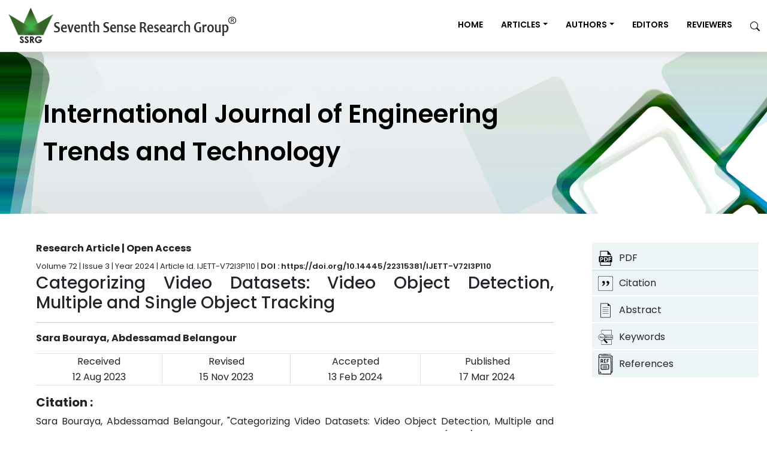

--- FILE ---
content_type: text/html; charset=UTF-8
request_url: https://ijettjournal.org/archive/ijett-v72i3p110
body_size: 18429
content:
<!DOCTYPE html>
<html lang="en">
<head>
    <meta charset="utf-8" />
    <meta name="viewport" content="width=device-width, initial-scale=1, shrink-to-fit=no" />
    <meta name="robots" content="index, follow" />
    <link rel="icon" type="image/x-icon" href="https://ijettjournal.org/public/favicon.ico" />
            <title>Categorizing Video Datasets: Video Object Detection, Multiple and Single Object Tracking</title>
                <meta name="title" content="Categorizing Video Datasets: Video Object Detection, Multiple and Single Object Tracking"/>
                <link rel="canonical" href="https://ijettjournal.org/archive/ijett-v72i3p110"/>
                <meta name="description" content="Video Object detection, Single Object detection, Multiple Object Detection are crucial tasks in computer vision, enabling various real-world applications. The success of these tasks algorithms heavily relies on the availability of high-quality datasets for training and evaluation. This paper presents a comprehensive categorization of datasets specifically designed for multiple object detection, single object detection, and video object detection tasks in computer vision. Object detection and tracking are fundamental problems in the field, and accurate and diverse datasets are essential for training and evaluating detection and tracking algorithms effectively. By analyzing the characteristics of datasets for multiple object detection, single object detection, and video object detection, this paper serves as a valuable resource to drive advancements in object detection, tracking algorithms and systems. Accurate and diverse datasets are pivotal in the pursuit of robust and efficient object detection, tracking solutions across various applications in computer vision."/>
                <meta name="rights" content="Copyright IJETT"/>
                <meta property="og:url" content="https://ijettjournal.org/archive/ijett-v72i3p110"/>
                <meta property="og:site_name" content="Seventh Sense Research Group®"/>
                <meta property="og:title" content="Categorizing Video Datasets: Video Object Detection, Multiple and Single Object Tracking"/>
                <meta property="og:type" content="website"/>
                <meta property="og:description" content="Video Object detection, Single Object detection, Multiple Object Detection are crucial tasks in computer vision, enabling various real-world applications. The success of these tasks algorithms heavily relies on the availability of high-quality datasets for training and evaluation. This paper presents a comprehensive categorization of datasets specifically designed for multiple object detection, single object detection, and video object detection tasks in computer vision. Object detection and tracking are fundamental problems in the field, and accurate and diverse datasets are essential for training and evaluating detection and tracking algorithms effectively. By analyzing the characteristics of datasets for multiple object detection, single object detection, and video object detection, this paper serves as a valuable resource to drive advancements in object detection, tracking algorithms and systems. Accurate and diverse datasets are pivotal in the pursuit of robust and efficient object detection, tracking solutions across various applications in computer vision."/>
                <meta property="og:image:type" content="image/jpeg"/>
                <meta property="og:image" content="https://ijettjournal.org/public/images/IJETT/meta/ssrg-ijett.webp"/>
                <meta name="twitter:card" content="summary_large_image"/>
                <meta name="twitter:site" content="@sense_groups"/>
                <meta name="twitter:description" content="Categorizing Video Datasets: Video Object Detection, Multiple and Single Object Tracking"/>
                <meta name="twitter:title" content="Video Object detection, Single Object detection, Multiple Object Detection are crucial tasks in computer vision, enabling various real-world applications. The success of these tasks algorithms heavily relies on the availability of high-quality datasets for training and evaluation. This paper presents a comprehensive categorization of datasets specifically designed for multiple object detection, single object detection, and video object detection tasks in computer vision. Object detection and tracking are fundamental problems in the field, and accurate and diverse datasets are essential for training and evaluating detection and tracking algorithms effectively. By analyzing the characteristics of datasets for multiple object detection, single object detection, and video object detection, this paper serves as a valuable resource to drive advancements in object detection, tracking algorithms and systems. Accurate and diverse datasets are pivotal in the pursuit of robust and efficient object detection, tracking solutions across various applications in computer vision."/>
                <meta name="twitter:image" content="https://ijettjournal.org/public/images/IJETT/meta/ssrg-ijett.webp"/>
                <meta name="twitter:url" content="https://ijettjournal.org/archive/ijett-v72i3p110"/>
                <meta name="citation_title" content="Categorizing Video Datasets: Video Object Detection, Multiple and Single Object Tracking"/>
                <meta name="citation_journal_title" content="International Journal of Engineering Trends and Technology - IJETT"/>
                <meta name="citation_publisher" content="Seventh Sense Research Group®"/><meta name="citation_author" content="Sara Bouraya"/><meta name="citation_author" content="Abdessamad Belangour"/>
                <meta name="citation_volume" content="72"/>
                <meta name="citation_year" content="2024"/>
                <meta name="citation_date" content="2024"/>
                <meta name="citation_online_date" content="2024"/>
                <meta name="citation_doi" content="https://doi.org/10.14445/22315381/IJETT-V72I3P110"/>
                <meta name="citation_issn" content="2231-5381"/>
                <meta name="citation_abstract" content="Video Object detection, Single Object detection, Multiple Object Detection are crucial tasks in computer vision, enabling various real-world applications. The success of these tasks algorithms heavily relies on the availability of high-quality datasets for training and evaluation. This paper presents a comprehensive categorization of datasets specifically designed for multiple object detection, single object detection, and video object detection tasks in computer vision. Object detection and tracking are fundamental problems in the field, and accurate and diverse datasets are essential for training and evaluating detection and tracking algorithms effectively. By analyzing the characteristics of datasets for multiple object detection, single object detection, and video object detection, this paper serves as a valuable resource to drive advancements in object detection, tracking algorithms and systems. Accurate and diverse datasets are pivotal in the pursuit of robust and efficient object detection, tracking solutions across various applications in computer vision."/>
                <meta name="citation_pdf_url" content="https://ijettjournal.org/Volume-72/Issue-3/IJETT-V72I3P110.pdf"/>
                <meta name="citation_language" content="English"/>
    
            <link rel="stylesheet" href="https://ijettjournal.org/public/frontend/css/app.css?v=1.0.2">
        
        <style>
        * {
            box-sizing: border-box;
            font-family: 'Poppins', sans-serif !important;
        }

        body {
            font-family: 'Poppins', sans-serif !important;
        }

        :root {
            --custom-primary-color: #326024;
            --custom-secondary-color: #326024;
            --custom-tertiary-color: #013d82;
            --custom-primary-background-color: #6ba439;
            --custom-secondary-background-color: #e5eedb;
            --custom-tertiary-background-color: #333333;
            --custom-light-color: #fff;
            --custom-dark-color: #000;
            --custom-banner-color: #000;
            --custom-border-color: #e3e3e3;
            --custom-h1-font-size: 42px;
            --custom-h2-heading-font-size: 23px;
            --custom-h2-font-size: 24px;
            --custom-h3-font-size: 28px;
            --custom-h4-font-size: 2.3rem;
            --custom-h5-font-size: 20px;
            --custom-h6-font-size: 18px;
            --custom-p-font-size: 16px;
            --custom-h5-article-height: 16px;
            --custom-article-line-height: 24px;
            --custom-line-height: 36px;
            --custom-li-line-height: 1.5;
            /* --custom-p-tag-line-height: 36px; */

        }
    </style>
    
                <script type="application/ld+json">
    {
        "@context": "https://schema.org",
        "@type": "ScholarlyArticle",
        "headline": "Categorizing Video Datasets: Video Object Detection, Multiple and Single Object Tracking",
        "author": [
                        {
                "@type": "Person",
                "name": "Sara Bouraya"
            },                        {
                "@type": "Person",
                "name": "Abdessamad Belangour"
            }                    ],
        "datePublished": "2024-03-17",
        "publisher": {
            "@type": "Organization",
            "name": "International Journal of Engineering Trends and Technology",
            "url": "https://ijettjournal.org"
        },
        "url": "https://ijettjournal.org/archive/ijett-v72i3p110",
        "description": "Video Object detection, Single Object detection, Multiple Object Detection are crucial tasks in computer vision, enabling various real-world applications. The success of these tasks algorithms heavily relies on the availability of high-quality datase...",
        "identifier": "https://doi.org/10.14445/22315381/IJETT-V72I3P110",
        "inLanguage": "en",
        "isAccessibleForFree": true
    }

    </script>
    

            <link rel="stylesheet" href="https://ijettjournal.org/public/frontend/css/leftmenu.css">
    <style>
        #references p,
        #references span {
            white-space: normal !important;
            word-wrap: break-word !important;
            overflow-wrap: break-word !important;
            float: none !important;
            width: auto !important;
            text-align: justify !important;
        }
    </style>
</head>

<body class="d-flex flex-column h-100">
        <main class="flex-shrink-0">
        <nav class="navbar navbar-fixed-top navbar-expand-lg navbar-dark py-2">
    <div class="container">
        <a class="navbar-brand" href="https://ijettjournal.org">
            <img loading="lazy" src="https://ijettjournal.org/public/assets/images/IJETT/journal/IJMTT_logo.png" onerror="this.src='https://ijettjournal.org/public/frontend/images/logo/logo.png'"
                alt="International Journal of Engineering Trends and Technology - Logo" />
        </a>
        
        <button class="navbar-toggler" type="button" data-bs-toggle="collapse" data-bs-target="#navbarSupportedContent" aria-controls="navbarSupportedContent" aria-expanded="false" aria-label="Toggle navigation">
            <svg xmlns="http://www.w3.org/2000/svg" width="16" height="16" fill="var(--custom-dark-color)" class="bi bi-list fs-6" viewBox="0 0 16 16">
        <path fill-rule="evenodd" d="M2.5 12a.5.5 0 0 1 .5-.5h10a.5.5 0 0 1 0 1H3a.5.5 0 0 1-.5-.5m0-4a.5.5 0 0 1 .5-.5h10a.5.5 0 0 1 0 1H3a.5.5 0 0 1-.5-.5m0-4a.5.5 0 0 1 .5-.5h10a.5.5 0 0 1 0 1H3a.5.5 0 0 1-.5-.5"/>
        </svg>
        </button>
        <div class="collapse navbar-collapse" id="navbarSupportedContent">
             
            <ul class="navbar-nav ms-auto mb-lg-0">
                <li class="nav-item"><a class="nav-link text-uppercase ps-md-3 ps-sm-0 ps-xs-0 fw-semibold fw-custom-normal " href="https://ijettjournal.org">Home</a></li>
                <li class="nav-item dropdown">
                    <a class="nav-link text-uppercase dropdown-toggle ps-md-3 ps-sm-0 ps-xs-0 fw-semibold fw-custom-normal" id="navBarArticles" href="#" role="button" data-bs-toggle="dropdown" aria-expanded="false">Articles</a>
                    <ul class="dropdown-menu dropdown-menu-end rounded-0" aria-labelledby="navBarArticles">
                        <li><a class="dropdown-item custom-dropdown-item ps-md-3 ps-sm-0 ps-xs-0  fw-semibold fw-custom-normal" href="https://ijettjournal.org/current-issue">Current Issue</a></li>
                        <li><a class="dropdown-item custom-dropdown-item ps-md-3 ps-sm-0 ps-xs-0  fw-semibold fw-custom-normal" href="https://ijettjournal.org/archive">Archives</a></li>
                    </ul>
                </li>
                <li class="nav-item dropdown">
                    <a class="nav-link text-uppercase dropdown-toggle ps-md-3 ps-sm-0 ps-xs-0 fw-semibold fw-custom-normal" id="navBarAuthors" href="#" role="button" data-bs-toggle="dropdown" aria-expanded="false">Authors</a>
                    <ul class="dropdown-menu dropdown-menu-end rounded-0" aria-labelledby="navBarAuthors">
                        <li><a class="dropdown-item custom-dropdown-item ps-md-3 ps-sm-0 ps-xs-0 fw-semibold fw-custom-normal" href="https://ijettjournal.org/author-guideline">Author Guidelines</a></li>
                        <li><a class="dropdown-item custom-dropdown-item ps-md-3 ps-sm-0 ps-xs-0 fw-semibold fw-custom-normal" href="https://ijettjournal.org/for-authors/policies">Policies</a></li>
                        <li><a class="dropdown-item custom-dropdown-item ps-md-3 ps-sm-0 ps-xs-0 fw-semibold fw-custom-normal" href="https://ijettjournal.org/for-authors/downloads">Downloads</a></li>
                    </ul>
                </li>
                <li class="nav-item"><a class="nav-link text-uppercase ps-md-3 ps-sm-0 ps-xs-0 fw-semibold fw-custom-normal " href="https://ijettjournal.org/for-editors">Editors</a></li>
                <li class="nav-item"><a class="nav-link text-uppercase ps-md-3 ps-sm-0 ps-xs-0 fw-semibold fw-custom-normal " href="https://ijettjournal.org/for-reviewers">Reviewers</a></li>
                <li class="nav-item">
                    <a class="nav-link ps-md-3 ps-sm-0 ps-xs-0 " href="https://ijettjournal.org/search">
                        <svg xmlns="http://www.w3.org/2000/svg" width="16" height="16" fill="var(--custom-dark-color)" class="bi bi-search " viewBox="0 0 16 16">
        <path d="M11.742 10.344a6.5 6.5 0 1 0-1.397 1.398h-.001q.044.06.098.115l3.85 3.85a1 1 0 0 0 1.415-1.414l-3.85-3.85a1 1 0 0 0-.115-.1zM12 6.5a5.5 5.5 0 1 1-11 0 5.5 5.5 0 0 1 11 0"/>
    </svg>
                    </a>
                </li>
            </ul>
        </div>
    </div>
</nav>

        <header class="py-5 bg-light"
    style="background-image: url(https://ijettjournal.org/public/assets/images/IJETT/journal/IJETT_banner.jpg);background-size: cover;">
    <div class="container px-lg-5 px-md-5">
        <div class="text-left my-4 mx-4">
            <h1 class="lh-base fw-semibold fw-banner-normal" style="color:var(--custom-banner-color)">International Journal of Engineering<br>Trends and Technology
            </h1>
        </div>
    </div>
</header>
            <div class="container p-xl-5 p-lg-5 p-md-5 p-sm-3 p-xs-1">
        <section id="article-details">
            <div class="container">
                <div class="row">
                    <div class="col-md-9">
                        <div class="callout callout-info" id="sideContent">
                            <article>
                                <h6><strong>Research Article | Open Access <a id="articlePdf" class="link-hover text-decoration-none fw-bold text-dark"  href="https://ijettjournal.org/Volume-72/Issue-3/IJETT-V72I3P110.pdf" target="_blank"> |     <svg xmlns="http://www.w3.org/2000/svg" width="16" height="16" fill="var(--custom-background-primary-color)" class="bi bi-cloud-arrow-down-fill " viewBox="0 0 16 16">
        <path d="M8 2a5.53 5.53 0 0 0-3.594 1.342c-.766.66-1.321 1.52-1.464 2.383C1.266 6.095 0 7.555 0 9.318 0 11.366 1.708 13 3.781 13h8.906C14.502 13 16 11.57 16 9.773c0-1.636-1.242-2.969-2.834-3.194C12.923 3.999 10.69 2 8 2m2.354 6.854-2 2a.5.5 0 0 1-.708 0l-2-2a.5.5 0 1 1 .708-.708L7.5 9.293V5.5a.5.5 0 0 1 1 0v3.793l1.146-1.147a.5.5 0 0 1 .708.708"/>
    </svg> Download PDF</a></strong></h6>
                                <small style="font-size:13px">Volume 72 |
                                    Issue 3 | Year
                                    2024 | Article Id. IJETT-V72I3P110 | <a
                                        class="text-reset text-decoration-none fw-semibold link-hover"
                                        href="https://doi.org/10.14445/22315381/IJETT-V72I3P110"
                                        target="_blank"> DOI : https://doi.org/10.14445/22315381/IJETT-V72I3P110</a>
                                </small>
                                <h1 class="h3">Categorizing Video Datasets: Video Object Detection, Multiple and Single Object Tracking</h1>
                                <hr>
                                <h2 class="fw-bold" style="font-size:var(--custom-p-font-size)!important">
                                    Sara Bouraya, Abdessamad Belangour</h2>
                                                                                                    <table class="custom-table">
                                        <thead>
                                            <tr rowspan="2">
                                                                                                                                                                                                                    <th class="fw-normal">
                                                            Received</th>
                                                                                                                                                                                                                                                                        <th class="fw-normal">
                                                            Revised</th>
                                                                                                                                                                                                                                                                        <th class="fw-normal">
                                                            Accepted</th>
                                                                                                                                                                                                                                                                        <th class="fw-normal">
                                                            Published</th>
                                                                                                                                                </tr>
                                        </thead>
                                        <tbody>
                                            <tr>
                                                                                                                                                            <td>12 Aug 2023</td>
                                                                                                                                                                                                                <td>15 Nov 2023</td>
                                                                                                                                                                                                                <td>13 Feb 2024</td>
                                                                                                                                                                                                                <td>17 Mar 2024</td>
                                                                                                                                                </tr>
                                        </tbody>
                                    </table>
                                                                <div class="row">
                                    <section class="col-12" id="citation">
                                        <h2 class="h5"><b>Citation :</b></h2>
                                        <p>
                                            Sara Bouraya, Abdessamad Belangour, "Categorizing Video Datasets: Video Object Detection, Multiple and Single Object Tracking," <i>International Journal of Engineering Trends and Technology (IJETT)</i>, vol. 72,  no. 3,  pp. 99-105, 2024. <i>Crossref</i>, <a href="https://doi.org/10.14445/22315381/IJETT-V72I3P110">https://doi.org/10.14445/22315381/IJETT-V72I3P110</a>
                                        </p>
                                    </section>
                                    <section class="col-12" id="abstract">
                                        <h2 class="h5"><b>Abstract</b></h2>
                                        <p><p><span style="color: rgb(66, 71, 83); font-family: -apple-system, BlinkMacSystemFont, &quot;Segoe UI&quot;, Roboto, &quot;Helvetica Neue&quot;, Arial, sans-serif, &quot;Apple Color Emoji&quot;, &quot;Segoe UI Emoji&quot;, &quot;Segoe UI Symbol&quot;; text-align: justify;">Video Object detection, Single Object detection, Multiple Object Detection are crucial tasks in computer vision, enabling various real-world applications. The success of these tasks algorithms heavily relies on the availability of high-quality datasets for training and evaluation. This paper presents a comprehensive categorization of datasets specifically designed for multiple object detection, single object detection, and video object detection tasks in computer vision. Object detection and tracking are fundamental problems in the field, and accurate and diverse datasets are essential for training and evaluating detection and tracking algorithms effectively. By analyzing the characteristics of datasets for multiple object detection, single object detection, and video object detection, this paper serves as a valuable resource to drive advancements in object detection, tracking algorithms and systems. Accurate and diverse datasets are pivotal in the pursuit of robust and efficient object detection, tracking solutions across various applications in computer vision.</span></p></p>
                                    </section>
                                    <section class="col-12" id="keywords">
                                        <h2 class="h5"><b>Keywords</b></h2>
                                        <p style="color: var(--custom-p-font-size)!important">Multiple Object Tracking, Single Object Tracking, Video Object Detection, Video Dataset, VOD dataset, MOT dataset, SOT dataset.</p>
                                    </section>
                                    <section class="col-12" id="references">
                                        <h2 class="h5"><b>References</b></h2>
                                        <p><p><span style="color: rgb(66, 71, 83); font-family: -apple-system, BlinkMacSystemFont, &quot;Segoe UI&quot;, Roboto, &quot;Helvetica Neue&quot;, Arial, sans-serif, &quot;Apple Color Emoji&quot;, &quot;Segoe UI Emoji&quot;, &quot;Segoe UI Symbol&quot;; text-align: justify;">[1] Olga Russakovsky et al., “ImageNet Large Scale Visual Recognition Challenge,” International Journal of Computer Vision, vol. 115, pp. 211-252, 2015.</span><br style="color: rgb(66, 71, 83); font-family: -apple-system, BlinkMacSystemFont, &quot;Segoe UI&quot;, Roboto, &quot;Helvetica Neue&quot;, Arial, sans-serif, &quot;Apple Color Emoji&quot;, &quot;Segoe UI Emoji&quot;, &quot;Segoe UI Symbol&quot;; text-align: justify;"><span style="color: rgb(66, 71, 83); font-family: -apple-system, BlinkMacSystemFont, &quot;Segoe UI&quot;, Roboto, &quot;Helvetica Neue&quot;, Arial, sans-serif, &quot;Apple Color Emoji&quot;, &quot;Segoe UI Emoji&quot;, &quot;Segoe UI Symbol&quot;; text-align: justify;">[</span><span style="font-family: -apple-system, BlinkMacSystemFont, &quot;Segoe UI&quot;, Roboto, &quot;Helvetica Neue&quot;, Arial, sans-serif, &quot;Apple Color Emoji&quot;, &quot;Segoe UI Emoji&quot;, &quot;Segoe UI Symbol&quot;; text-align: justify; color: rgb(0, 128, 0);"><a href="https://doi.org/10.1007/s11263-015-0816-y" target="_blank" rel="noopener noreferrer" style="color: rgb(0, 128, 0); text-decoration-line: underline; background-image: initial; background-position: initial; background-size: initial; background-repeat: initial; background-attachment: initial; background-origin: initial; background-clip: initial; transition: 0.2s; font-weight: 600;">CrossRef</a></span><span style="color: rgb(66, 71, 83); font-family: -apple-system, BlinkMacSystemFont, &quot;Segoe UI&quot;, Roboto, &quot;Helvetica Neue&quot;, Arial, sans-serif, &quot;Apple Color Emoji&quot;, &quot;Segoe UI Emoji&quot;, &quot;Segoe UI Symbol&quot;; text-align: justify;">] [</span><span style="font-family: -apple-system, BlinkMacSystemFont, &quot;Segoe UI&quot;, Roboto, &quot;Helvetica Neue&quot;, Arial, sans-serif, &quot;Apple Color Emoji&quot;, &quot;Segoe UI Emoji&quot;, &quot;Segoe UI Symbol&quot;; text-align: justify; color: rgb(0, 128, 0);"><a href="https://scholar.google.com/scholar?hl=en&amp;as_sdt=0%2C5&amp;q=ImageNet+Large+Scale+Visual+Recognition+Challenge&amp;btnG=" target="_blank" rel="noopener noreferrer" style="color: rgb(0, 128, 0); text-decoration-line: underline; background-image: initial; background-position: initial; background-size: initial; background-repeat: initial; background-attachment: initial; background-origin: initial; background-clip: initial; transition: 0.2s; font-weight: 600;">Google Scholar</a></span><span style="color: rgb(66, 71, 83); font-family: -apple-system, BlinkMacSystemFont, &quot;Segoe UI&quot;, Roboto, &quot;Helvetica Neue&quot;, Arial, sans-serif, &quot;Apple Color Emoji&quot;, &quot;Segoe UI Emoji&quot;, &quot;Segoe UI Symbol&quot;; text-align: justify;">] [</span><span style="font-family: -apple-system, BlinkMacSystemFont, &quot;Segoe UI&quot;, Roboto, &quot;Helvetica Neue&quot;, Arial, sans-serif, &quot;Apple Color Emoji&quot;, &quot;Segoe UI Emoji&quot;, &quot;Segoe UI Symbol&quot;; text-align: justify; color: rgb(0, 128, 0);"><a href="https://link.springer.com/article/10.1007/s11263-015-0816-y" target="_blank" rel="noopener noreferrer" style="color: rgb(0, 128, 0); text-decoration-line: underline; background-image: initial; background-position: initial; background-size: initial; background-repeat: initial; background-attachment: initial; background-origin: initial; background-clip: initial; transition: 0.2s; font-weight: 600;">Publisher Link</a></span><span style="color: rgb(66, 71, 83); font-family: -apple-system, BlinkMacSystemFont, &quot;Segoe UI&quot;, Roboto, &quot;Helvetica Neue&quot;, Arial, sans-serif, &quot;Apple Color Emoji&quot;, &quot;Segoe UI Emoji&quot;, &quot;Segoe UI Symbol&quot;; text-align: justify;">]</span><br style="color: rgb(66, 71, 83); font-family: -apple-system, BlinkMacSystemFont, &quot;Segoe UI&quot;, Roboto, &quot;Helvetica Neue&quot;, Arial, sans-serif, &quot;Apple Color Emoji&quot;, &quot;Segoe UI Emoji&quot;, &quot;Segoe UI Symbol&quot;; text-align: justify;"><span style="color: rgb(66, 71, 83); font-family: -apple-system, BlinkMacSystemFont, &quot;Segoe UI&quot;, Roboto, &quot;Helvetica Neue&quot;, Arial, sans-serif, &quot;Apple Color Emoji&quot;, &quot;Segoe UI Emoji&quot;, &quot;Segoe UI Symbol&quot;; text-align: justify;">[2] Esteban Real et al., “YouTube-BoundingBoxes: A Large High-precision Human-Annotated Data Set for Object Detection in Video,” Proceeding - IEEE Conference on Computer Vision and Pattern Recognition, CVPR 2017, pp. 7464-7473, 2017.</span><br style="color: rgb(66, 71, 83); font-family: -apple-system, BlinkMacSystemFont, &quot;Segoe UI&quot;, Roboto, &quot;Helvetica Neue&quot;, Arial, sans-serif, &quot;Apple Color Emoji&quot;, &quot;Segoe UI Emoji&quot;, &quot;Segoe UI Symbol&quot;; text-align: justify;"><span style="color: rgb(66, 71, 83); font-family: -apple-system, BlinkMacSystemFont, &quot;Segoe UI&quot;, Roboto, &quot;Helvetica Neue&quot;, Arial, sans-serif, &quot;Apple Color Emoji&quot;, &quot;Segoe UI Emoji&quot;, &quot;Segoe UI Symbol&quot;; text-align: justify;">[</span><span style="font-family: -apple-system, BlinkMacSystemFont, &quot;Segoe UI&quot;, Roboto, &quot;Helvetica Neue&quot;, Arial, sans-serif, &quot;Apple Color Emoji&quot;, &quot;Segoe UI Emoji&quot;, &quot;Segoe UI Symbol&quot;; text-align: justify; color: rgb(0, 128, 0);"><a href="https://doi.ieeecomputersociety.org/10.1109/CVPR.2017.789" target="_blank" rel="noopener noreferrer" style="color: rgb(0, 128, 0); text-decoration-line: underline; background-image: initial; background-position: initial; background-size: initial; background-repeat: initial; background-attachment: initial; background-origin: initial; background-clip: initial; transition: 0.2s; font-weight: 600;">CrossRef</a></span><span style="color: rgb(66, 71, 83); font-family: -apple-system, BlinkMacSystemFont, &quot;Segoe UI&quot;, Roboto, &quot;Helvetica Neue&quot;, Arial, sans-serif, &quot;Apple Color Emoji&quot;, &quot;Segoe UI Emoji&quot;, &quot;Segoe UI Symbol&quot;; text-align: justify;">] [</span><span style="font-family: -apple-system, BlinkMacSystemFont, &quot;Segoe UI&quot;, Roboto, &quot;Helvetica Neue&quot;, Arial, sans-serif, &quot;Apple Color Emoji&quot;, &quot;Segoe UI Emoji&quot;, &quot;Segoe UI Symbol&quot;; text-align: justify; color: rgb(0, 128, 0);"><a href="https://scholar.google.com/scholar?hl=en&amp;as_sdt=0%2C5&amp;q=YouTube-BoundingBoxes%3A+A+large+high-precision+human-annotated+data+set+for+object+detection+in+video&amp;btnG=" target="_blank" rel="noopener noreferrer" style="color: rgb(0, 128, 0); text-decoration-line: underline; background-image: initial; background-position: initial; background-size: initial; background-repeat: initial; background-attachment: initial; background-origin: initial; background-clip: initial; transition: 0.2s; font-weight: 600;">Google Scholar</a></span><span style="color: rgb(66, 71, 83); font-family: -apple-system, BlinkMacSystemFont, &quot;Segoe UI&quot;, Roboto, &quot;Helvetica Neue&quot;, Arial, sans-serif, &quot;Apple Color Emoji&quot;, &quot;Segoe UI Emoji&quot;, &quot;Segoe UI Symbol&quot;; text-align: justify;">] [</span><span style="font-family: -apple-system, BlinkMacSystemFont, &quot;Segoe UI&quot;, Roboto, &quot;Helvetica Neue&quot;, Arial, sans-serif, &quot;Apple Color Emoji&quot;, &quot;Segoe UI Emoji&quot;, &quot;Segoe UI Symbol&quot;; text-align: justify; color: rgb(0, 128, 0);"><a href="https://www.computer.org/csdl/proceedings-article/cvpr/2017/0457h464/12OmNqGRG9t" target="_blank" rel="noopener noreferrer" style="color: rgb(0, 128, 0); text-decoration-line: underline; background-image: initial; background-position: initial; background-size: initial; background-repeat: initial; background-attachment: initial; background-origin: initial; background-clip: initial; transition: 0.2s; font-weight: 600;">Publisher Link</a></span><span style="color: rgb(66, 71, 83); font-family: -apple-system, BlinkMacSystemFont, &quot;Segoe UI&quot;, Roboto, &quot;Helvetica Neue&quot;, Arial, sans-serif, &quot;Apple Color Emoji&quot;, &quot;Segoe UI Emoji&quot;, &quot;Segoe UI Symbol&quot;; text-align: justify;">]</span><br style="color: rgb(66, 71, 83); font-family: -apple-system, BlinkMacSystemFont, &quot;Segoe UI&quot;, Roboto, &quot;Helvetica Neue&quot;, Arial, sans-serif, &quot;Apple Color Emoji&quot;, &quot;Segoe UI Emoji&quot;, &quot;Segoe UI Symbol&quot;; text-align: justify;"><span style="color: rgb(66, 71, 83); font-family: -apple-system, BlinkMacSystemFont, &quot;Segoe UI&quot;, Roboto, &quot;Helvetica Neue&quot;, Arial, sans-serif, &quot;Apple Color Emoji&quot;, &quot;Segoe UI Emoji&quot;, &quot;Segoe UI Symbol&quot;; text-align: justify;">[3] Adel Ahmadyan et al., “Objectron: A Large Scale Dataset of Object-Centric Videos in the Wild with Pose Annotations,” Proceeding of the IEEE/CVF Conference on Computer Vision and Pattern Recognition, pp. 7818-7827, 2021.</span><br style="color: rgb(66, 71, 83); font-family: -apple-system, BlinkMacSystemFont, &quot;Segoe UI&quot;, Roboto, &quot;Helvetica Neue&quot;, Arial, sans-serif, &quot;Apple Color Emoji&quot;, &quot;Segoe UI Emoji&quot;, &quot;Segoe UI Symbol&quot;; text-align: justify;"><span style="color: rgb(66, 71, 83); font-family: -apple-system, BlinkMacSystemFont, &quot;Segoe UI&quot;, Roboto, &quot;Helvetica Neue&quot;, Arial, sans-serif, &quot;Apple Color Emoji&quot;, &quot;Segoe UI Emoji&quot;, &quot;Segoe UI Symbol&quot;; text-align: justify;">[</span><span style="font-family: -apple-system, BlinkMacSystemFont, &quot;Segoe UI&quot;, Roboto, &quot;Helvetica Neue&quot;, Arial, sans-serif, &quot;Apple Color Emoji&quot;, &quot;Segoe UI Emoji&quot;, &quot;Segoe UI Symbol&quot;; text-align: justify; color: rgb(0, 128, 0);"><a href="https://scholar.google.com/scholar?hl=en&amp;as_sdt=0%2C5&amp;q=Objectron%3A+A+Large+Scale+Dataset+of+Object-Centric+Videos+in+theWild+with+Pose+Annotations&amp;btnG=" target="_blank" rel="noopener noreferrer" style="color: rgb(0, 128, 0); text-decoration-line: underline; background-image: initial; background-position: initial; background-size: initial; background-repeat: initial; background-attachment: initial; background-origin: initial; background-clip: initial; transition: 0.2s; font-weight: 600;">Google Scholar</a></span><span style="color: rgb(66, 71, 83); font-family: -apple-system, BlinkMacSystemFont, &quot;Segoe UI&quot;, Roboto, &quot;Helvetica Neue&quot;, Arial, sans-serif, &quot;Apple Color Emoji&quot;, &quot;Segoe UI Emoji&quot;, &quot;Segoe UI Symbol&quot;; text-align: justify;">] [</span><span style="font-family: -apple-system, BlinkMacSystemFont, &quot;Segoe UI&quot;, Roboto, &quot;Helvetica Neue&quot;, Arial, sans-serif, &quot;Apple Color Emoji&quot;, &quot;Segoe UI Emoji&quot;, &quot;Segoe UI Symbol&quot;; text-align: justify; color: rgb(0, 128, 0);"><a href="https://openaccess.thecvf.com/content/CVPR2021/html/Ahmadyan_Objectron_A_Large_Scale_Dataset_of_Object-Centric_Videos_in_the_CVPR_2021_paper.html?ref=https://githubhelp.com" target="_blank" rel="noopener noreferrer" style="color: rgb(0, 128, 0); text-decoration-line: underline; background-image: initial; background-position: initial; background-size: initial; background-repeat: initial; background-attachment: initial; background-origin: initial; background-clip: initial; transition: 0.2s; font-weight: 600;">Publisher Link</a></span><span style="color: rgb(66, 71, 83); font-family: -apple-system, BlinkMacSystemFont, &quot;Segoe UI&quot;, Roboto, &quot;Helvetica Neue&quot;, Arial, sans-serif, &quot;Apple Color Emoji&quot;, &quot;Segoe UI Emoji&quot;, &quot;Segoe UI Symbol&quot;; text-align: justify;">]</span><br style="color: rgb(66, 71, 83); font-family: -apple-system, BlinkMacSystemFont, &quot;Segoe UI&quot;, Roboto, &quot;Helvetica Neue&quot;, Arial, sans-serif, &quot;Apple Color Emoji&quot;, &quot;Segoe UI Emoji&quot;, &quot;Segoe UI Symbol&quot;; text-align: justify;"><span style="color: rgb(66, 71, 83); font-family: -apple-system, BlinkMacSystemFont, &quot;Segoe UI&quot;, Roboto, &quot;Helvetica Neue&quot;, Arial, sans-serif, &quot;Apple Color Emoji&quot;, &quot;Segoe UI Emoji&quot;, &quot;Segoe UI Symbol&quot;; text-align: justify;">[4] Longyin Wen et al., “Detection, Tracking, and Counting Meets Drones in Crowds: A Benchmark,” Proceedings of the IEEE/CVF Conference on Computer Vision and Pattern Recognition (CVPR), Nashville, TN, USA, pp. 7808-7817, 2021.</span><br style="color: rgb(66, 71, 83); font-family: -apple-system, BlinkMacSystemFont, &quot;Segoe UI&quot;, Roboto, &quot;Helvetica Neue&quot;, Arial, sans-serif, &quot;Apple Color Emoji&quot;, &quot;Segoe UI Emoji&quot;, &quot;Segoe UI Symbol&quot;; text-align: justify;"><span style="color: rgb(66, 71, 83); font-family: -apple-system, BlinkMacSystemFont, &quot;Segoe UI&quot;, Roboto, &quot;Helvetica Neue&quot;, Arial, sans-serif, &quot;Apple Color Emoji&quot;, &quot;Segoe UI Emoji&quot;, &quot;Segoe UI Symbol&quot;; text-align: justify;">[</span><span style="font-family: -apple-system, BlinkMacSystemFont, &quot;Segoe UI&quot;, Roboto, &quot;Helvetica Neue&quot;, Arial, sans-serif, &quot;Apple Color Emoji&quot;, &quot;Segoe UI Emoji&quot;, &quot;Segoe UI Symbol&quot;; text-align: justify; color: rgb(0, 128, 0);"><a href="https://doi.org/10.1109/CVPR46437.2021.00772" target="_blank" rel="noopener noreferrer" style="color: rgb(0, 128, 0); text-decoration-line: underline; background-image: initial; background-position: initial; background-size: initial; background-repeat: initial; background-attachment: initial; background-origin: initial; background-clip: initial; transition: 0.2s; font-weight: 600;">CrossRef</a></span><span style="color: rgb(66, 71, 83); font-family: -apple-system, BlinkMacSystemFont, &quot;Segoe UI&quot;, Roboto, &quot;Helvetica Neue&quot;, Arial, sans-serif, &quot;Apple Color Emoji&quot;, &quot;Segoe UI Emoji&quot;, &quot;Segoe UI Symbol&quot;; text-align: justify;">] [</span><span style="font-family: -apple-system, BlinkMacSystemFont, &quot;Segoe UI&quot;, Roboto, &quot;Helvetica Neue&quot;, Arial, sans-serif, &quot;Apple Color Emoji&quot;, &quot;Segoe UI Emoji&quot;, &quot;Segoe UI Symbol&quot;; text-align: justify; color: rgb(0, 128, 0);"><a href="https://scholar.google.com/scholar?hl=en&amp;as_sdt=0%2C5&amp;q=Detection%2C+Tracking%2C+and+Counting+Meets+Drones+in+Crowds%3A+A+Benchmark&amp;btnG=" target="_blank" rel="noopener noreferrer" style="color: rgb(0, 128, 0); text-decoration-line: underline; background-image: initial; background-position: initial; background-size: initial; background-repeat: initial; background-attachment: initial; background-origin: initial; background-clip: initial; transition: 0.2s; font-weight: 600;">Google Scholar</a></span><span style="color: rgb(66, 71, 83); font-family: -apple-system, BlinkMacSystemFont, &quot;Segoe UI&quot;, Roboto, &quot;Helvetica Neue&quot;, Arial, sans-serif, &quot;Apple Color Emoji&quot;, &quot;Segoe UI Emoji&quot;, &quot;Segoe UI Symbol&quot;; text-align: justify;">] [</span><span style="font-family: -apple-system, BlinkMacSystemFont, &quot;Segoe UI&quot;, Roboto, &quot;Helvetica Neue&quot;, Arial, sans-serif, &quot;Apple Color Emoji&quot;, &quot;Segoe UI Emoji&quot;, &quot;Segoe UI Symbol&quot;; text-align: justify; color: rgb(0, 128, 0);"><a href="https://ieeexplore.ieee.org/document/9578305" target="_blank" rel="noopener noreferrer" style="color: rgb(0, 128, 0); text-decoration-line: underline; background-image: initial; background-position: initial; background-size: initial; background-repeat: initial; background-attachment: initial; background-origin: initial; background-clip: initial; transition: 0.2s; font-weight: 600;">Publisher Link</a></span><span style="color: rgb(66, 71, 83); font-family: -apple-system, BlinkMacSystemFont, &quot;Segoe UI&quot;, Roboto, &quot;Helvetica Neue&quot;, Arial, sans-serif, &quot;Apple Color Emoji&quot;, &quot;Segoe UI Emoji&quot;, &quot;Segoe UI Symbol&quot;; text-align: justify;">]</span><br style="color: rgb(66, 71, 83); font-family: -apple-system, BlinkMacSystemFont, &quot;Segoe UI&quot;, Roboto, &quot;Helvetica Neue&quot;, Arial, sans-serif, &quot;Apple Color Emoji&quot;, &quot;Segoe UI Emoji&quot;, &quot;Segoe UI Symbol&quot;; text-align: justify;"><span style="color: rgb(66, 71, 83); font-family: -apple-system, BlinkMacSystemFont, &quot;Segoe UI&quot;, Roboto, &quot;Helvetica Neue&quot;, Arial, sans-serif, &quot;Apple Color Emoji&quot;, &quot;Segoe UI Emoji&quot;, &quot;Segoe UI Symbol&quot;; text-align: justify;">[5] Yujun Zhang et al., “VIL-100: A New Dataset and A Baseline Model for Video Instance Lane Detection,” 2021 IEEE/CVF International Conference on Computer Vision (ICCV), Montreal, QC, Canada, pp. 15661-15670, 2021.</span><br style="color: rgb(66, 71, 83); font-family: -apple-system, BlinkMacSystemFont, &quot;Segoe UI&quot;, Roboto, &quot;Helvetica Neue&quot;, Arial, sans-serif, &quot;Apple Color Emoji&quot;, &quot;Segoe UI Emoji&quot;, &quot;Segoe UI Symbol&quot;; text-align: justify;"><span style="color: rgb(66, 71, 83); font-family: -apple-system, BlinkMacSystemFont, &quot;Segoe UI&quot;, Roboto, &quot;Helvetica Neue&quot;, Arial, sans-serif, &quot;Apple Color Emoji&quot;, &quot;Segoe UI Emoji&quot;, &quot;Segoe UI Symbol&quot;; text-align: justify;">[</span><span style="font-family: -apple-system, BlinkMacSystemFont, &quot;Segoe UI&quot;, Roboto, &quot;Helvetica Neue&quot;, Arial, sans-serif, &quot;Apple Color Emoji&quot;, &quot;Segoe UI Emoji&quot;, &quot;Segoe UI Symbol&quot;; text-align: justify; color: rgb(0, 128, 0);"><a href="https://doi.org/10.1109/ICCV48922.2021.01539" target="_blank" rel="noopener noreferrer" style="color: rgb(0, 128, 0); text-decoration-line: underline; background-image: initial; background-position: initial; background-size: initial; background-repeat: initial; background-attachment: initial; background-origin: initial; background-clip: initial; transition: 0.2s; font-weight: 600;">CrossRef</a></span><span style="color: rgb(66, 71, 83); font-family: -apple-system, BlinkMacSystemFont, &quot;Segoe UI&quot;, Roboto, &quot;Helvetica Neue&quot;, Arial, sans-serif, &quot;Apple Color Emoji&quot;, &quot;Segoe UI Emoji&quot;, &quot;Segoe UI Symbol&quot;; text-align: justify;">] [</span><span style="font-family: -apple-system, BlinkMacSystemFont, &quot;Segoe UI&quot;, Roboto, &quot;Helvetica Neue&quot;, Arial, sans-serif, &quot;Apple Color Emoji&quot;, &quot;Segoe UI Emoji&quot;, &quot;Segoe UI Symbol&quot;; text-align: justify; color: rgb(0, 128, 0);"><a href="https://scholar.google.com/scholar?hl=en&amp;as_sdt=0%2C5&amp;q=VIL-100%3A+A+New+Dataset+and+A+Baseline+Model+for+Video+Instance+Lane+Detection&amp;btnG=" target="_blank" rel="noopener noreferrer" style="color: rgb(0, 128, 0); text-decoration-line: underline; background-image: initial; background-position: initial; background-size: initial; background-repeat: initial; background-attachment: initial; background-origin: initial; background-clip: initial; transition: 0.2s; font-weight: 600;">Google Scholar</a></span><span style="color: rgb(66, 71, 83); font-family: -apple-system, BlinkMacSystemFont, &quot;Segoe UI&quot;, Roboto, &quot;Helvetica Neue&quot;, Arial, sans-serif, &quot;Apple Color Emoji&quot;, &quot;Segoe UI Emoji&quot;, &quot;Segoe UI Symbol&quot;; text-align: justify;">] [</span><span style="font-family: -apple-system, BlinkMacSystemFont, &quot;Segoe UI&quot;, Roboto, &quot;Helvetica Neue&quot;, Arial, sans-serif, &quot;Apple Color Emoji&quot;, &quot;Segoe UI Emoji&quot;, &quot;Segoe UI Symbol&quot;; text-align: justify; color: rgb(0, 128, 0);"><a href="https://ieeexplore.ieee.org/document/9710077" target="_blank" rel="noopener noreferrer" style="color: rgb(0, 128, 0); text-decoration-line: underline; background-image: initial; background-position: initial; background-size: initial; background-repeat: initial; background-attachment: initial; background-origin: initial; background-clip: initial; transition: 0.2s; font-weight: 600;">Publisher Link</a></span><span style="color: rgb(66, 71, 83); font-family: -apple-system, BlinkMacSystemFont, &quot;Segoe UI&quot;, Roboto, &quot;Helvetica Neue&quot;, Arial, sans-serif, &quot;Apple Color Emoji&quot;, &quot;Segoe UI Emoji&quot;, &quot;Segoe UI Symbol&quot;; text-align: justify;">]</span><br style="color: rgb(66, 71, 83); font-family: -apple-system, BlinkMacSystemFont, &quot;Segoe UI&quot;, Roboto, &quot;Helvetica Neue&quot;, Arial, sans-serif, &quot;Apple Color Emoji&quot;, &quot;Segoe UI Emoji&quot;, &quot;Segoe UI Symbol&quot;; text-align: justify;"><span style="color: rgb(66, 71, 83); font-family: -apple-system, BlinkMacSystemFont, &quot;Segoe UI&quot;, Roboto, &quot;Helvetica Neue&quot;, Arial, sans-serif, &quot;Apple Color Emoji&quot;, &quot;Segoe UI Emoji&quot;, &quot;Segoe UI Symbol&quot;; text-align: justify;">[6] Longyin Wen et al., “UA-DETRAC: A New Benchmark and Protocol for Multi-object Detection and Tracking,” Computer Vision and Image Understanding, vol. 193, 2020.</span><br style="color: rgb(66, 71, 83); font-family: -apple-system, BlinkMacSystemFont, &quot;Segoe UI&quot;, Roboto, &quot;Helvetica Neue&quot;, Arial, sans-serif, &quot;Apple Color Emoji&quot;, &quot;Segoe UI Emoji&quot;, &quot;Segoe UI Symbol&quot;; text-align: justify;"><span style="color: rgb(66, 71, 83); font-family: -apple-system, BlinkMacSystemFont, &quot;Segoe UI&quot;, Roboto, &quot;Helvetica Neue&quot;, Arial, sans-serif, &quot;Apple Color Emoji&quot;, &quot;Segoe UI Emoji&quot;, &quot;Segoe UI Symbol&quot;; text-align: justify;">[</span><span style="font-family: -apple-system, BlinkMacSystemFont, &quot;Segoe UI&quot;, Roboto, &quot;Helvetica Neue&quot;, Arial, sans-serif, &quot;Apple Color Emoji&quot;, &quot;Segoe UI Emoji&quot;, &quot;Segoe UI Symbol&quot;; text-align: justify; color: rgb(0, 128, 0);"><a href="https://doi.org/10.1016/j.cviu.2020.102907" target="_blank" rel="noopener noreferrer" style="color: rgb(0, 128, 0); text-decoration-line: underline; background-image: initial; background-position: initial; background-size: initial; background-repeat: initial; background-attachment: initial; background-origin: initial; background-clip: initial; transition: 0.2s; font-weight: 600;">CrossRef</a></span><span style="color: rgb(66, 71, 83); font-family: -apple-system, BlinkMacSystemFont, &quot;Segoe UI&quot;, Roboto, &quot;Helvetica Neue&quot;, Arial, sans-serif, &quot;Apple Color Emoji&quot;, &quot;Segoe UI Emoji&quot;, &quot;Segoe UI Symbol&quot;; text-align: justify;">] [</span><span style="font-family: -apple-system, BlinkMacSystemFont, &quot;Segoe UI&quot;, Roboto, &quot;Helvetica Neue&quot;, Arial, sans-serif, &quot;Apple Color Emoji&quot;, &quot;Segoe UI Emoji&quot;, &quot;Segoe UI Symbol&quot;; text-align: justify; color: rgb(0, 128, 0);"><a href="https://scholar.google.com/scholar?hl=en&amp;as_sdt=0%2C5&amp;q=UA-DETRAC%3A+A+new+benchmark+and+protocol+for+multi-object+detection+and+tracking&amp;btnG=" target="_blank" rel="noopener noreferrer" style="color: rgb(0, 128, 0); text-decoration-line: underline; background-image: initial; background-position: initial; background-size: initial; background-repeat: initial; background-attachment: initial; background-origin: initial; background-clip: initial; transition: 0.2s; font-weight: 600;">Google Scholar</a></span><span style="color: rgb(66, 71, 83); font-family: -apple-system, BlinkMacSystemFont, &quot;Segoe UI&quot;, Roboto, &quot;Helvetica Neue&quot;, Arial, sans-serif, &quot;Apple Color Emoji&quot;, &quot;Segoe UI Emoji&quot;, &quot;Segoe UI Symbol&quot;; text-align: justify;">] [</span><span style="font-family: -apple-system, BlinkMacSystemFont, &quot;Segoe UI&quot;, Roboto, &quot;Helvetica Neue&quot;, Arial, sans-serif, &quot;Apple Color Emoji&quot;, &quot;Segoe UI Emoji&quot;, &quot;Segoe UI Symbol&quot;; text-align: justify; color: rgb(0, 128, 0);"><a href="https://www.sciencedirect.com/science/article/abs/pii/S1077314220300035?via%3Dihub" target="_blank" rel="noopener noreferrer" style="color: rgb(0, 128, 0); text-decoration-line: underline; background-image: initial; background-position: initial; background-size: initial; background-repeat: initial; background-attachment: initial; background-origin: initial; background-clip: initial; transition: 0.2s; font-weight: 600;">Publisher Link</a></span><span style="color: rgb(66, 71, 83); font-family: -apple-system, BlinkMacSystemFont, &quot;Segoe UI&quot;, Roboto, &quot;Helvetica Neue&quot;, Arial, sans-serif, &quot;Apple Color Emoji&quot;, &quot;Segoe UI Emoji&quot;, &quot;Segoe UI Symbol&quot;; text-align: justify;">]</span><br style="color: rgb(66, 71, 83); font-family: -apple-system, BlinkMacSystemFont, &quot;Segoe UI&quot;, Roboto, &quot;Helvetica Neue&quot;, Arial, sans-serif, &quot;Apple Color Emoji&quot;, &quot;Segoe UI Emoji&quot;, &quot;Segoe UI Symbol&quot;; text-align: justify;"><span style="color: rgb(66, 71, 83); font-family: -apple-system, BlinkMacSystemFont, &quot;Segoe UI&quot;, Roboto, &quot;Helvetica Neue&quot;, Arial, sans-serif, &quot;Apple Color Emoji&quot;, &quot;Segoe UI Emoji&quot;, &quot;Segoe UI Symbol&quot;; text-align: justify;">[7] Mohammadamin Barekatain et al., “Okutama-Action: An Aerial View Video Dataset for Concurrent Human Action Detection,” IEEE Conference on Computer Vision and Pattern Recognition Workshops (CVPRW), Honolulu, HI, USA, pp. 2153-2160, 2017.</span><br style="color: rgb(66, 71, 83); font-family: -apple-system, BlinkMacSystemFont, &quot;Segoe UI&quot;, Roboto, &quot;Helvetica Neue&quot;, Arial, sans-serif, &quot;Apple Color Emoji&quot;, &quot;Segoe UI Emoji&quot;, &quot;Segoe UI Symbol&quot;; text-align: justify;"><span style="color: rgb(66, 71, 83); font-family: -apple-system, BlinkMacSystemFont, &quot;Segoe UI&quot;, Roboto, &quot;Helvetica Neue&quot;, Arial, sans-serif, &quot;Apple Color Emoji&quot;, &quot;Segoe UI Emoji&quot;, &quot;Segoe UI Symbol&quot;; text-align: justify;">[</span><span style="font-family: -apple-system, BlinkMacSystemFont, &quot;Segoe UI&quot;, Roboto, &quot;Helvetica Neue&quot;, Arial, sans-serif, &quot;Apple Color Emoji&quot;, &quot;Segoe UI Emoji&quot;, &quot;Segoe UI Symbol&quot;; text-align: justify; color: rgb(0, 128, 0);"><a href="https://doi.org/10.1109/CVPRW.2017.267" target="_blank" rel="noopener noreferrer" style="color: rgb(0, 128, 0); text-decoration-line: underline; background-image: initial; background-position: initial; background-size: initial; background-repeat: initial; background-attachment: initial; background-origin: initial; background-clip: initial; transition: 0.2s; font-weight: 600;">CrossRef</a></span><span style="color: rgb(66, 71, 83); font-family: -apple-system, BlinkMacSystemFont, &quot;Segoe UI&quot;, Roboto, &quot;Helvetica Neue&quot;, Arial, sans-serif, &quot;Apple Color Emoji&quot;, &quot;Segoe UI Emoji&quot;, &quot;Segoe UI Symbol&quot;; text-align: justify;">] [</span><span style="font-family: -apple-system, BlinkMacSystemFont, &quot;Segoe UI&quot;, Roboto, &quot;Helvetica Neue&quot;, Arial, sans-serif, &quot;Apple Color Emoji&quot;, &quot;Segoe UI Emoji&quot;, &quot;Segoe UI Symbol&quot;; text-align: justify; color: rgb(0, 128, 0);"><a href="https://scholar.google.com/scholar?hl=en&amp;as_sdt=0%2C5&amp;q=Okutama-Action%3A+An+Aerial+View+Video+Dataset+for+Concurrent+Human+Action+Detection&amp;btnG=" target="_blank" rel="noopener noreferrer" style="color: rgb(0, 128, 0); text-decoration-line: underline; background-image: initial; background-position: initial; background-size: initial; background-repeat: initial; background-attachment: initial; background-origin: initial; background-clip: initial; transition: 0.2s; font-weight: 600;">Google Scholar</a></span><span style="color: rgb(66, 71, 83); font-family: -apple-system, BlinkMacSystemFont, &quot;Segoe UI&quot;, Roboto, &quot;Helvetica Neue&quot;, Arial, sans-serif, &quot;Apple Color Emoji&quot;, &quot;Segoe UI Emoji&quot;, &quot;Segoe UI Symbol&quot;; text-align: justify;">] [</span><span style="font-family: -apple-system, BlinkMacSystemFont, &quot;Segoe UI&quot;, Roboto, &quot;Helvetica Neue&quot;, Arial, sans-serif, &quot;Apple Color Emoji&quot;, &quot;Segoe UI Emoji&quot;, &quot;Segoe UI Symbol&quot;; text-align: justify; color: rgb(0, 128, 0);"><a href="https://ieeexplore.ieee.org/document/8015001" target="_blank" rel="noopener noreferrer" style="color: rgb(0, 128, 0); text-decoration-line: underline; background-image: initial; background-position: initial; background-size: initial; background-repeat: initial; background-attachment: initial; background-origin: initial; background-clip: initial; transition: 0.2s; font-weight: 600;">Publisher Link</a></span><span style="color: rgb(66, 71, 83); font-family: -apple-system, BlinkMacSystemFont, &quot;Segoe UI&quot;, Roboto, &quot;Helvetica Neue&quot;, Arial, sans-serif, &quot;Apple Color Emoji&quot;, &quot;Segoe UI Emoji&quot;, &quot;Segoe UI Symbol&quot;; text-align: justify;">]</span><br style="color: rgb(66, 71, 83); font-family: -apple-system, BlinkMacSystemFont, &quot;Segoe UI&quot;, Roboto, &quot;Helvetica Neue&quot;, Arial, sans-serif, &quot;Apple Color Emoji&quot;, &quot;Segoe UI Emoji&quot;, &quot;Segoe UI Symbol&quot;; text-align: justify;"><span style="color: rgb(66, 71, 83); font-family: -apple-system, BlinkMacSystemFont, &quot;Segoe UI&quot;, Roboto, &quot;Helvetica Neue&quot;, Arial, sans-serif, &quot;Apple Color Emoji&quot;, &quot;Segoe UI Emoji&quot;, &quot;Segoe UI Symbol&quot;; text-align: justify;">[8] H. Yu et al., “The Unmanned Aerial Vehicle Benchmark: Object Detection, Tracking and Baseline,” International Journal of Computer Vision, vol. 128, pp. 1141-1159, 2020.</span><br style="color: rgb(66, 71, 83); font-family: -apple-system, BlinkMacSystemFont, &quot;Segoe UI&quot;, Roboto, &quot;Helvetica Neue&quot;, Arial, sans-serif, &quot;Apple Color Emoji&quot;, &quot;Segoe UI Emoji&quot;, &quot;Segoe UI Symbol&quot;; text-align: justify;"><span style="color: rgb(66, 71, 83); font-family: -apple-system, BlinkMacSystemFont, &quot;Segoe UI&quot;, Roboto, &quot;Helvetica Neue&quot;, Arial, sans-serif, &quot;Apple Color Emoji&quot;, &quot;Segoe UI Emoji&quot;, &quot;Segoe UI Symbol&quot;; text-align: justify;">[</span><span style="font-family: -apple-system, BlinkMacSystemFont, &quot;Segoe UI&quot;, Roboto, &quot;Helvetica Neue&quot;, Arial, sans-serif, &quot;Apple Color Emoji&quot;, &quot;Segoe UI Emoji&quot;, &quot;Segoe UI Symbol&quot;; text-align: justify; color: rgb(0, 128, 0);"><a href="https://doi.org/10.1007/s11263-019-01266-1" target="_blank" rel="noopener noreferrer" style="color: rgb(0, 128, 0); text-decoration-line: underline; background-image: initial; background-position: initial; background-size: initial; background-repeat: initial; background-attachment: initial; background-origin: initial; background-clip: initial; transition: 0.2s; font-weight: 600;">CrossRef</a></span><span style="color: rgb(66, 71, 83); font-family: -apple-system, BlinkMacSystemFont, &quot;Segoe UI&quot;, Roboto, &quot;Helvetica Neue&quot;, Arial, sans-serif, &quot;Apple Color Emoji&quot;, &quot;Segoe UI Emoji&quot;, &quot;Segoe UI Symbol&quot;; text-align: justify;">] [</span><span style="font-family: -apple-system, BlinkMacSystemFont, &quot;Segoe UI&quot;, Roboto, &quot;Helvetica Neue&quot;, Arial, sans-serif, &quot;Apple Color Emoji&quot;, &quot;Segoe UI Emoji&quot;, &quot;Segoe UI Symbol&quot;; text-align: justify; color: rgb(0, 128, 0);"><a href="https://scholar.google.com/scholar?hl=en&amp;as_sdt=0%2C5&amp;q=The+Unmanned+Aerial+Vehicle+Benchmark%3A+Object+Detection%2C+Tracking+and+Baseline&amp;btnG=" target="_blank" rel="noopener noreferrer" style="color: rgb(0, 128, 0); text-decoration-line: underline; background-image: initial; background-position: initial; background-size: initial; background-repeat: initial; background-attachment: initial; background-origin: initial; background-clip: initial; transition: 0.2s; font-weight: 600;">Google Scholar</a></span><span style="color: rgb(66, 71, 83); font-family: -apple-system, BlinkMacSystemFont, &quot;Segoe UI&quot;, Roboto, &quot;Helvetica Neue&quot;, Arial, sans-serif, &quot;Apple Color Emoji&quot;, &quot;Segoe UI Emoji&quot;, &quot;Segoe UI Symbol&quot;; text-align: justify;">] [</span><span style="font-family: -apple-system, BlinkMacSystemFont, &quot;Segoe UI&quot;, Roboto, &quot;Helvetica Neue&quot;, Arial, sans-serif, &quot;Apple Color Emoji&quot;, &quot;Segoe UI Emoji&quot;, &quot;Segoe UI Symbol&quot;; text-align: justify; color: rgb(0, 128, 0);"><a href="https://link.springer.com/article/10.1007/s11263-019-01266-1" target="_blank" rel="noopener noreferrer" style="color: rgb(0, 128, 0); text-decoration-line: underline; background-image: initial; background-position: initial; background-size: initial; background-repeat: initial; background-attachment: initial; background-origin: initial; background-clip: initial; transition: 0.2s; font-weight: 600;">Publisher Link</a></span><span style="color: rgb(66, 71, 83); font-family: -apple-system, BlinkMacSystemFont, &quot;Segoe UI&quot;, Roboto, &quot;Helvetica Neue&quot;, Arial, sans-serif, &quot;Apple Color Emoji&quot;, &quot;Segoe UI Emoji&quot;, &quot;Segoe UI Symbol&quot;; text-align: justify;">]</span><br style="color: rgb(66, 71, 83); font-family: -apple-system, BlinkMacSystemFont, &quot;Segoe UI&quot;, Roboto, &quot;Helvetica Neue&quot;, Arial, sans-serif, &quot;Apple Color Emoji&quot;, &quot;Segoe UI Emoji&quot;, &quot;Segoe UI Symbol&quot;; text-align: justify;"><span style="color: rgb(66, 71, 83); font-family: -apple-system, BlinkMacSystemFont, &quot;Segoe UI&quot;, Roboto, &quot;Helvetica Neue&quot;, Arial, sans-serif, &quot;Apple Color Emoji&quot;, &quot;Segoe UI Emoji&quot;, &quot;Segoe UI Symbol&quot;; text-align: justify;">[9] Isha Kalra et al., “DroneSURF: Benchmark Dataset for Drone-based Face Recognition,” 2019 14th IEEE International Conference on Automatic Face &amp; Gesture Recognition (FG 2019), Lille, France, pp. 1-7, 2019.</span><br style="color: rgb(66, 71, 83); font-family: -apple-system, BlinkMacSystemFont, &quot;Segoe UI&quot;, Roboto, &quot;Helvetica Neue&quot;, Arial, sans-serif, &quot;Apple Color Emoji&quot;, &quot;Segoe UI Emoji&quot;, &quot;Segoe UI Symbol&quot;; text-align: justify;"><span style="color: rgb(66, 71, 83); font-family: -apple-system, BlinkMacSystemFont, &quot;Segoe UI&quot;, Roboto, &quot;Helvetica Neue&quot;, Arial, sans-serif, &quot;Apple Color Emoji&quot;, &quot;Segoe UI Emoji&quot;, &quot;Segoe UI Symbol&quot;; text-align: justify;">[</span><span style="font-family: -apple-system, BlinkMacSystemFont, &quot;Segoe UI&quot;, Roboto, &quot;Helvetica Neue&quot;, Arial, sans-serif, &quot;Apple Color Emoji&quot;, &quot;Segoe UI Emoji&quot;, &quot;Segoe UI Symbol&quot;; text-align: justify; color: rgb(0, 128, 0);"><a href="https://doi.org/10.1109/FG.2019.8756593" target="_blank" rel="noopener noreferrer" style="color: rgb(0, 128, 0); text-decoration-line: underline; background-image: initial; background-position: initial; background-size: initial; background-repeat: initial; background-attachment: initial; background-origin: initial; background-clip: initial; transition: 0.2s; font-weight: 600;">CrossRef</a></span><span style="color: rgb(66, 71, 83); font-family: -apple-system, BlinkMacSystemFont, &quot;Segoe UI&quot;, Roboto, &quot;Helvetica Neue&quot;, Arial, sans-serif, &quot;Apple Color Emoji&quot;, &quot;Segoe UI Emoji&quot;, &quot;Segoe UI Symbol&quot;; text-align: justify;">] [</span><span style="font-family: -apple-system, BlinkMacSystemFont, &quot;Segoe UI&quot;, Roboto, &quot;Helvetica Neue&quot;, Arial, sans-serif, &quot;Apple Color Emoji&quot;, &quot;Segoe UI Emoji&quot;, &quot;Segoe UI Symbol&quot;; text-align: justify; color: rgb(0, 128, 0);"><a href="https://scholar.google.com/scholar?hl=en&amp;as_sdt=0%2C5&amp;q=DroneSURF%3A+Benchmark+dataset+for+drone-based+face+recognition&amp;btnG=" target="_blank" rel="noopener noreferrer" style="color: rgb(0, 128, 0); text-decoration-line: underline; background-image: initial; background-position: initial; background-size: initial; background-repeat: initial; background-attachment: initial; background-origin: initial; background-clip: initial; transition: 0.2s; font-weight: 600;">Google Scholar</a></span><span style="color: rgb(66, 71, 83); font-family: -apple-system, BlinkMacSystemFont, &quot;Segoe UI&quot;, Roboto, &quot;Helvetica Neue&quot;, Arial, sans-serif, &quot;Apple Color Emoji&quot;, &quot;Segoe UI Emoji&quot;, &quot;Segoe UI Symbol&quot;; text-align: justify;">] [</span><span style="font-family: -apple-system, BlinkMacSystemFont, &quot;Segoe UI&quot;, Roboto, &quot;Helvetica Neue&quot;, Arial, sans-serif, &quot;Apple Color Emoji&quot;, &quot;Segoe UI Emoji&quot;, &quot;Segoe UI Symbol&quot;; text-align: justify; color: rgb(0, 128, 0);"><a href="https://ieeexplore.ieee.org/document/8756593" target="_blank" rel="noopener noreferrer" style="color: rgb(0, 128, 0); text-decoration-line: underline; background-image: initial; background-position: initial; background-size: initial; background-repeat: initial; background-attachment: initial; background-origin: initial; background-clip: initial; transition: 0.2s; font-weight: 600;">Publisher Link</a></span><span style="color: rgb(66, 71, 83); font-family: -apple-system, BlinkMacSystemFont, &quot;Segoe UI&quot;, Roboto, &quot;Helvetica Neue&quot;, Arial, sans-serif, &quot;Apple Color Emoji&quot;, &quot;Segoe UI Emoji&quot;, &quot;Segoe UI Symbol&quot;; text-align: justify;">]</span><br style="color: rgb(66, 71, 83); font-family: -apple-system, BlinkMacSystemFont, &quot;Segoe UI&quot;, Roboto, &quot;Helvetica Neue&quot;, Arial, sans-serif, &quot;Apple Color Emoji&quot;, &quot;Segoe UI Emoji&quot;, &quot;Segoe UI Symbol&quot;; text-align: justify;"><span style="color: rgb(66, 71, 83); font-family: -apple-system, BlinkMacSystemFont, &quot;Segoe UI&quot;, Roboto, &quot;Helvetica Neue&quot;, Arial, sans-serif, &quot;Apple Color Emoji&quot;, &quot;Segoe UI Emoji&quot;, &quot;Segoe UI Symbol&quot;; text-align: justify;">[10] Pengfei Zhu et al., “Vision Meets Drones: A Challenge,” arXiv, pp. 1-11, 2018.</span><br style="color: rgb(66, 71, 83); font-family: -apple-system, BlinkMacSystemFont, &quot;Segoe UI&quot;, Roboto, &quot;Helvetica Neue&quot;, Arial, sans-serif, &quot;Apple Color Emoji&quot;, &quot;Segoe UI Emoji&quot;, &quot;Segoe UI Symbol&quot;; text-align: justify;"><span style="color: rgb(66, 71, 83); font-family: -apple-system, BlinkMacSystemFont, &quot;Segoe UI&quot;, Roboto, &quot;Helvetica Neue&quot;, Arial, sans-serif, &quot;Apple Color Emoji&quot;, &quot;Segoe UI Emoji&quot;, &quot;Segoe UI Symbol&quot;; text-align: justify;">[</span><span style="font-family: -apple-system, BlinkMacSystemFont, &quot;Segoe UI&quot;, Roboto, &quot;Helvetica Neue&quot;, Arial, sans-serif, &quot;Apple Color Emoji&quot;, &quot;Segoe UI Emoji&quot;, &quot;Segoe UI Symbol&quot;; text-align: justify; color: rgb(0, 128, 0);"><a href="https://doi.org/10.48550/arXiv.1804.07437" target="_blank" rel="noopener noreferrer" style="color: rgb(0, 128, 0); text-decoration-line: underline; background-image: initial; background-position: initial; background-size: initial; background-repeat: initial; background-attachment: initial; background-origin: initial; background-clip: initial; transition: 0.2s; font-weight: 600;">CrossRef</a></span><span style="color: rgb(66, 71, 83); font-family: -apple-system, BlinkMacSystemFont, &quot;Segoe UI&quot;, Roboto, &quot;Helvetica Neue&quot;, Arial, sans-serif, &quot;Apple Color Emoji&quot;, &quot;Segoe UI Emoji&quot;, &quot;Segoe UI Symbol&quot;; text-align: justify;">] [</span><span style="font-family: -apple-system, BlinkMacSystemFont, &quot;Segoe UI&quot;, Roboto, &quot;Helvetica Neue&quot;, Arial, sans-serif, &quot;Apple Color Emoji&quot;, &quot;Segoe UI Emoji&quot;, &quot;Segoe UI Symbol&quot;; text-align: justify; color: rgb(0, 128, 0);"><a href="https://scholar.google.com/scholar?hl=en&amp;as_sdt=0%2C5&amp;q=Vision+Meets+Drones%3A+A+Challenge&amp;btnG=" target="_blank" rel="noopener noreferrer" style="color: rgb(0, 128, 0); text-decoration-line: underline; background-image: initial; background-position: initial; background-size: initial; background-repeat: initial; background-attachment: initial; background-origin: initial; background-clip: initial; transition: 0.2s; font-weight: 600;">Google Scholar</a></span><span style="color: rgb(66, 71, 83); font-family: -apple-system, BlinkMacSystemFont, &quot;Segoe UI&quot;, Roboto, &quot;Helvetica Neue&quot;, Arial, sans-serif, &quot;Apple Color Emoji&quot;, &quot;Segoe UI Emoji&quot;, &quot;Segoe UI Symbol&quot;; text-align: justify;">] [</span><span style="font-family: -apple-system, BlinkMacSystemFont, &quot;Segoe UI&quot;, Roboto, &quot;Helvetica Neue&quot;, Arial, sans-serif, &quot;Apple Color Emoji&quot;, &quot;Segoe UI Emoji&quot;, &quot;Segoe UI Symbol&quot;; text-align: justify; color: rgb(0, 128, 0);"><a href="https://arxiv.org/abs/1804.07437" target="_blank" rel="noopener noreferrer" style="color: rgb(0, 128, 0); text-decoration-line: underline; background-image: initial; background-position: initial; background-size: initial; background-repeat: initial; background-attachment: initial; background-origin: initial; background-clip: initial; transition: 0.2s; font-weight: 600;">Publisher Link</a></span><span style="color: rgb(66, 71, 83); font-family: -apple-system, BlinkMacSystemFont, &quot;Segoe UI&quot;, Roboto, &quot;Helvetica Neue&quot;, Arial, sans-serif, &quot;Apple Color Emoji&quot;, &quot;Segoe UI Emoji&quot;, &quot;Segoe UI Symbol&quot;; text-align: justify;">]</span><br style="color: rgb(66, 71, 83); font-family: -apple-system, BlinkMacSystemFont, &quot;Segoe UI&quot;, Roboto, &quot;Helvetica Neue&quot;, Arial, sans-serif, &quot;Apple Color Emoji&quot;, &quot;Segoe UI Emoji&quot;, &quot;Segoe UI Symbol&quot;; text-align: justify;"><span style="color: rgb(66, 71, 83); font-family: -apple-system, BlinkMacSystemFont, &quot;Segoe UI&quot;, Roboto, &quot;Helvetica Neue&quot;, Arial, sans-serif, &quot;Apple Color Emoji&quot;, &quot;Segoe UI Emoji&quot;, &quot;Segoe UI Symbol&quot;; text-align: justify;">[11] Leon Amadeus Varga et al., “SeaDronesSee: A Maritime Benchmark for Detecting Humans in Open Water,” 2022 IEEE/CVF Winter Conference on Applications of Computer Vision (WACV), Waikoloa, HI, USA, pp. 3686-3696, 2022.</span><br style="color: rgb(66, 71, 83); font-family: -apple-system, BlinkMacSystemFont, &quot;Segoe UI&quot;, Roboto, &quot;Helvetica Neue&quot;, Arial, sans-serif, &quot;Apple Color Emoji&quot;, &quot;Segoe UI Emoji&quot;, &quot;Segoe UI Symbol&quot;; text-align: justify;"><span style="color: rgb(66, 71, 83); font-family: -apple-system, BlinkMacSystemFont, &quot;Segoe UI&quot;, Roboto, &quot;Helvetica Neue&quot;, Arial, sans-serif, &quot;Apple Color Emoji&quot;, &quot;Segoe UI Emoji&quot;, &quot;Segoe UI Symbol&quot;; text-align: justify;">[</span><span style="font-family: -apple-system, BlinkMacSystemFont, &quot;Segoe UI&quot;, Roboto, &quot;Helvetica Neue&quot;, Arial, sans-serif, &quot;Apple Color Emoji&quot;, &quot;Segoe UI Emoji&quot;, &quot;Segoe UI Symbol&quot;; text-align: justify; color: rgb(0, 128, 0);"><a href="https://doi.org/10.1109/WACV51458.2022.00374" target="_blank" rel="noopener noreferrer" style="color: rgb(0, 128, 0); text-decoration-line: underline; background-image: initial; background-position: initial; background-size: initial; background-repeat: initial; background-attachment: initial; background-origin: initial; background-clip: initial; transition: 0.2s; font-weight: 600;">CrossRef</a></span><span style="color: rgb(66, 71, 83); font-family: -apple-system, BlinkMacSystemFont, &quot;Segoe UI&quot;, Roboto, &quot;Helvetica Neue&quot;, Arial, sans-serif, &quot;Apple Color Emoji&quot;, &quot;Segoe UI Emoji&quot;, &quot;Segoe UI Symbol&quot;; text-align: justify;">] [</span><span style="font-family: -apple-system, BlinkMacSystemFont, &quot;Segoe UI&quot;, Roboto, &quot;Helvetica Neue&quot;, Arial, sans-serif, &quot;Apple Color Emoji&quot;, &quot;Segoe UI Emoji&quot;, &quot;Segoe UI Symbol&quot;; text-align: justify; color: rgb(0, 128, 0);"><a href="https://scholar.google.com/scholar?hl=en&amp;as_sdt=0%2C5&amp;q=SeaDronesSee%3A+A+Maritime+Benchmark+for+Detecting+Humans+in+Open+Water&amp;btnG=" target="_blank" rel="noopener noreferrer" style="color: rgb(0, 128, 0); text-decoration-line: underline; background-image: initial; background-position: initial; background-size: initial; background-repeat: initial; background-attachment: initial; background-origin: initial; background-clip: initial; transition: 0.2s; font-weight: 600;">Google Scholar</a></span><span style="color: rgb(66, 71, 83); font-family: -apple-system, BlinkMacSystemFont, &quot;Segoe UI&quot;, Roboto, &quot;Helvetica Neue&quot;, Arial, sans-serif, &quot;Apple Color Emoji&quot;, &quot;Segoe UI Emoji&quot;, &quot;Segoe UI Symbol&quot;; text-align: justify;">] [</span><span style="font-family: -apple-system, BlinkMacSystemFont, &quot;Segoe UI&quot;, Roboto, &quot;Helvetica Neue&quot;, Arial, sans-serif, &quot;Apple Color Emoji&quot;, &quot;Segoe UI Emoji&quot;, &quot;Segoe UI Symbol&quot;; text-align: justify; color: rgb(0, 128, 0);"><a href="https://ieeexplore.ieee.org/document/9706728" target="_blank" rel="noopener noreferrer" style="color: rgb(0, 128, 0); text-decoration-line: underline; background-image: initial; background-position: initial; background-size: initial; background-repeat: initial; background-attachment: initial; background-origin: initial; background-clip: initial; transition: 0.2s; font-weight: 600;">Publisher Link</a></span><span style="color: rgb(66, 71, 83); font-family: -apple-system, BlinkMacSystemFont, &quot;Segoe UI&quot;, Roboto, &quot;Helvetica Neue&quot;, Arial, sans-serif, &quot;Apple Color Emoji&quot;, &quot;Segoe UI Emoji&quot;, &quot;Segoe UI Symbol&quot;; text-align: justify;">]</span><br style="color: rgb(66, 71, 83); font-family: -apple-system, BlinkMacSystemFont, &quot;Segoe UI&quot;, Roboto, &quot;Helvetica Neue&quot;, Arial, sans-serif, &quot;Apple Color Emoji&quot;, &quot;Segoe UI Emoji&quot;, &quot;Segoe UI Symbol&quot;; text-align: justify;"><span style="color: rgb(66, 71, 83); font-family: -apple-system, BlinkMacSystemFont, &quot;Segoe UI&quot;, Roboto, &quot;Helvetica Neue&quot;, Arial, sans-serif, &quot;Apple Color Emoji&quot;, &quot;Segoe UI Emoji&quot;, &quot;Segoe UI Symbol&quot;; text-align: justify;">[12] Meng-Ru Hsieh, Yen-Liang Lin, and Winston H. Hsu, “Drone-Based Object Counting by Spatially Regularized Regional Proposal Network,” 2017 IEEE International Conference on Computer Vision (ICCV), Venice, Italy, pp. 4165-4173, 2017.</span><br style="color: rgb(66, 71, 83); font-family: -apple-system, BlinkMacSystemFont, &quot;Segoe UI&quot;, Roboto, &quot;Helvetica Neue&quot;, Arial, sans-serif, &quot;Apple Color Emoji&quot;, &quot;Segoe UI Emoji&quot;, &quot;Segoe UI Symbol&quot;; text-align: justify;"><span style="color: rgb(66, 71, 83); font-family: -apple-system, BlinkMacSystemFont, &quot;Segoe UI&quot;, Roboto, &quot;Helvetica Neue&quot;, Arial, sans-serif, &quot;Apple Color Emoji&quot;, &quot;Segoe UI Emoji&quot;, &quot;Segoe UI Symbol&quot;; text-align: justify;">[</span><span style="font-family: -apple-system, BlinkMacSystemFont, &quot;Segoe UI&quot;, Roboto, &quot;Helvetica Neue&quot;, Arial, sans-serif, &quot;Apple Color Emoji&quot;, &quot;Segoe UI Emoji&quot;, &quot;Segoe UI Symbol&quot;; text-align: justify; color: rgb(0, 128, 0);"><a href="https://doi.org/10.1109/ICCV.2017.446" target="_blank" rel="noopener noreferrer" style="color: rgb(0, 128, 0); text-decoration-line: underline; background-image: initial; background-position: initial; background-size: initial; background-repeat: initial; background-attachment: initial; background-origin: initial; background-clip: initial; transition: 0.2s; font-weight: 600;">CrossRef</a></span><span style="color: rgb(66, 71, 83); font-family: -apple-system, BlinkMacSystemFont, &quot;Segoe UI&quot;, Roboto, &quot;Helvetica Neue&quot;, Arial, sans-serif, &quot;Apple Color Emoji&quot;, &quot;Segoe UI Emoji&quot;, &quot;Segoe UI Symbol&quot;; text-align: justify;">] [</span><span style="font-family: -apple-system, BlinkMacSystemFont, &quot;Segoe UI&quot;, Roboto, &quot;Helvetica Neue&quot;, Arial, sans-serif, &quot;Apple Color Emoji&quot;, &quot;Segoe UI Emoji&quot;, &quot;Segoe UI Symbol&quot;; text-align: justify; color: rgb(0, 128, 0);"><a href="https://scholar.google.com/scholar?hl=en&amp;as_sdt=0%2C5&amp;q=Drone-Based+Object+Counting+by+Spatially+Regularized+Regional+Proposal+Network&amp;btnG=" target="_blank" rel="noopener noreferrer" style="color: rgb(0, 128, 0); text-decoration-line: underline; background-image: initial; background-position: initial; background-size: initial; background-repeat: initial; background-attachment: initial; background-origin: initial; background-clip: initial; transition: 0.2s; font-weight: 600;">Google Scholar</a></span><span style="color: rgb(66, 71, 83); font-family: -apple-system, BlinkMacSystemFont, &quot;Segoe UI&quot;, Roboto, &quot;Helvetica Neue&quot;, Arial, sans-serif, &quot;Apple Color Emoji&quot;, &quot;Segoe UI Emoji&quot;, &quot;Segoe UI Symbol&quot;; text-align: justify;">] [</span><span style="font-family: -apple-system, BlinkMacSystemFont, &quot;Segoe UI&quot;, Roboto, &quot;Helvetica Neue&quot;, Arial, sans-serif, &quot;Apple Color Emoji&quot;, &quot;Segoe UI Emoji&quot;, &quot;Segoe UI Symbol&quot;; text-align: justify; color: rgb(0, 128, 0);"><a href="https://ieeexplore.ieee.org/document/8237708" target="_blank" rel="noopener noreferrer" style="color: rgb(0, 128, 0); text-decoration-line: underline; background-image: initial; background-position: initial; background-size: initial; background-repeat: initial; background-attachment: initial; background-origin: initial; background-clip: initial; transition: 0.2s; font-weight: 600;">Publisher Link</a></span><span style="color: rgb(66, 71, 83); font-family: -apple-system, BlinkMacSystemFont, &quot;Segoe UI&quot;, Roboto, &quot;Helvetica Neue&quot;, Arial, sans-serif, &quot;Apple Color Emoji&quot;, &quot;Segoe UI Emoji&quot;, &quot;Segoe UI Symbol&quot;; text-align: justify;">]</span><br style="color: rgb(66, 71, 83); font-family: -apple-system, BlinkMacSystemFont, &quot;Segoe UI&quot;, Roboto, &quot;Helvetica Neue&quot;, Arial, sans-serif, &quot;Apple Color Emoji&quot;, &quot;Segoe UI Emoji&quot;, &quot;Segoe UI Symbol&quot;; text-align: justify;"><span style="color: rgb(66, 71, 83); font-family: -apple-system, BlinkMacSystemFont, &quot;Segoe UI&quot;, Roboto, &quot;Helvetica Neue&quot;, Arial, sans-serif, &quot;Apple Color Emoji&quot;, &quot;Segoe UI Emoji&quot;, &quot;Segoe UI Symbol&quot;; text-align: justify;">[13] Andreas Ess, Bastian Leibe, and Luc Van Gool, “Depth and Appearance for Mobile Scene Analysis,” 2007 IEEE 11th International Conference on Computer Vision, Rio de Janeiro, Brazil, pp. 1-8, 2007.</span><br style="color: rgb(66, 71, 83); font-family: -apple-system, BlinkMacSystemFont, &quot;Segoe UI&quot;, Roboto, &quot;Helvetica Neue&quot;, Arial, sans-serif, &quot;Apple Color Emoji&quot;, &quot;Segoe UI Emoji&quot;, &quot;Segoe UI Symbol&quot;; text-align: justify;"><span style="color: rgb(66, 71, 83); font-family: -apple-system, BlinkMacSystemFont, &quot;Segoe UI&quot;, Roboto, &quot;Helvetica Neue&quot;, Arial, sans-serif, &quot;Apple Color Emoji&quot;, &quot;Segoe UI Emoji&quot;, &quot;Segoe UI Symbol&quot;; text-align: justify;">[</span><span style="font-family: -apple-system, BlinkMacSystemFont, &quot;Segoe UI&quot;, Roboto, &quot;Helvetica Neue&quot;, Arial, sans-serif, &quot;Apple Color Emoji&quot;, &quot;Segoe UI Emoji&quot;, &quot;Segoe UI Symbol&quot;; text-align: justify; color: rgb(0, 128, 0);"><a href="https://doi.org/10.1109/ICCV.2007.4409092" target="_blank" rel="noopener noreferrer" style="color: rgb(0, 128, 0); text-decoration-line: underline; background-image: initial; background-position: initial; background-size: initial; background-repeat: initial; background-attachment: initial; background-origin: initial; background-clip: initial; transition: 0.2s; font-weight: 600;">CrossRef</a></span><span style="color: rgb(66, 71, 83); font-family: -apple-system, BlinkMacSystemFont, &quot;Segoe UI&quot;, Roboto, &quot;Helvetica Neue&quot;, Arial, sans-serif, &quot;Apple Color Emoji&quot;, &quot;Segoe UI Emoji&quot;, &quot;Segoe UI Symbol&quot;; text-align: justify;">] [</span><span style="font-family: -apple-system, BlinkMacSystemFont, &quot;Segoe UI&quot;, Roboto, &quot;Helvetica Neue&quot;, Arial, sans-serif, &quot;Apple Color Emoji&quot;, &quot;Segoe UI Emoji&quot;, &quot;Segoe UI Symbol&quot;; text-align: justify; color: rgb(0, 128, 0);"><a href="https://scholar.google.com/scholar?hl=en&amp;as_sdt=0%2C5&amp;q=Depth+and+appearance+for+mobile+scene+analysis&amp;btnG=" target="_blank" rel="noopener noreferrer" style="color: rgb(0, 128, 0); text-decoration-line: underline; background-image: initial; background-position: initial; background-size: initial; background-repeat: initial; background-attachment: initial; background-origin: initial; background-clip: initial; transition: 0.2s; font-weight: 600;">Google Scholar</a></span><span style="color: rgb(66, 71, 83); font-family: -apple-system, BlinkMacSystemFont, &quot;Segoe UI&quot;, Roboto, &quot;Helvetica Neue&quot;, Arial, sans-serif, &quot;Apple Color Emoji&quot;, &quot;Segoe UI Emoji&quot;, &quot;Segoe UI Symbol&quot;; text-align: justify;">] [</span><span style="font-family: -apple-system, BlinkMacSystemFont, &quot;Segoe UI&quot;, Roboto, &quot;Helvetica Neue&quot;, Arial, sans-serif, &quot;Apple Color Emoji&quot;, &quot;Segoe UI Emoji&quot;, &quot;Segoe UI Symbol&quot;; text-align: justify; color: rgb(0, 128, 0);"><a href="https://ieeexplore.ieee.org/document/4409092" target="_blank" rel="noopener noreferrer" style="color: rgb(0, 128, 0); text-decoration-line: underline; background-image: initial; background-position: initial; background-size: initial; background-repeat: initial; background-attachment: initial; background-origin: initial; background-clip: initial; transition: 0.2s; font-weight: 600;">Publisher Link</a></span><span style="color: rgb(66, 71, 83); font-family: -apple-system, BlinkMacSystemFont, &quot;Segoe UI&quot;, Roboto, &quot;Helvetica Neue&quot;, Arial, sans-serif, &quot;Apple Color Emoji&quot;, &quot;Segoe UI Emoji&quot;, &quot;Segoe UI Symbol&quot;; text-align: justify;">]</span><br style="color: rgb(66, 71, 83); font-family: -apple-system, BlinkMacSystemFont, &quot;Segoe UI&quot;, Roboto, &quot;Helvetica Neue&quot;, Arial, sans-serif, &quot;Apple Color Emoji&quot;, &quot;Segoe UI Emoji&quot;, &quot;Segoe UI Symbol&quot;; text-align: justify;"><span style="color: rgb(66, 71, 83); font-family: -apple-system, BlinkMacSystemFont, &quot;Segoe UI&quot;, Roboto, &quot;Helvetica Neue&quot;, Arial, sans-serif, &quot;Apple Color Emoji&quot;, &quot;Segoe UI Emoji&quot;, &quot;Segoe UI Symbol&quot;; text-align: justify;">[14] Achal Dave et al., “TAO: A Large-Scale Benchmark for Tracking Any Object,” Computer Vision-European Conference on Computer Vision ECCV 2020, vol. 12350, pp. 436-454, 2020.</span><br style="color: rgb(66, 71, 83); font-family: -apple-system, BlinkMacSystemFont, &quot;Segoe UI&quot;, Roboto, &quot;Helvetica Neue&quot;, Arial, sans-serif, &quot;Apple Color Emoji&quot;, &quot;Segoe UI Emoji&quot;, &quot;Segoe UI Symbol&quot;; text-align: justify;"><span style="color: rgb(66, 71, 83); font-family: -apple-system, BlinkMacSystemFont, &quot;Segoe UI&quot;, Roboto, &quot;Helvetica Neue&quot;, Arial, sans-serif, &quot;Apple Color Emoji&quot;, &quot;Segoe UI Emoji&quot;, &quot;Segoe UI Symbol&quot;; text-align: justify;">[</span><span style="font-family: -apple-system, BlinkMacSystemFont, &quot;Segoe UI&quot;, Roboto, &quot;Helvetica Neue&quot;, Arial, sans-serif, &quot;Apple Color Emoji&quot;, &quot;Segoe UI Emoji&quot;, &quot;Segoe UI Symbol&quot;; text-align: justify; color: rgb(0, 128, 0);"><a href="https://doi.org/10.1007/978-3-030-58558-7_26" target="_blank" rel="noopener noreferrer" style="color: rgb(0, 128, 0); text-decoration-line: underline; background-image: initial; background-position: initial; background-size: initial; background-repeat: initial; background-attachment: initial; background-origin: initial; background-clip: initial; transition: 0.2s; font-weight: 600;">CrossRef</a></span><span style="color: rgb(66, 71, 83); font-family: -apple-system, BlinkMacSystemFont, &quot;Segoe UI&quot;, Roboto, &quot;Helvetica Neue&quot;, Arial, sans-serif, &quot;Apple Color Emoji&quot;, &quot;Segoe UI Emoji&quot;, &quot;Segoe UI Symbol&quot;; text-align: justify;">] [</span><span style="font-family: -apple-system, BlinkMacSystemFont, &quot;Segoe UI&quot;, Roboto, &quot;Helvetica Neue&quot;, Arial, sans-serif, &quot;Apple Color Emoji&quot;, &quot;Segoe UI Emoji&quot;, &quot;Segoe UI Symbol&quot;; text-align: justify; color: rgb(0, 128, 0);"><a href="https://scholar.google.com/scholar?hl=en&amp;as_sdt=0%2C5&amp;q=TAO%3A+A+Large-Scale+Benchmark+for+Tracking+Any+Object&amp;btnG=" target="_blank" rel="noopener noreferrer" style="color: rgb(0, 128, 0); text-decoration-line: underline; background-image: initial; background-position: initial; background-size: initial; background-repeat: initial; background-attachment: initial; background-origin: initial; background-clip: initial; transition: 0.2s; font-weight: 600;">Google Scholar</a></span><span style="color: rgb(66, 71, 83); font-family: -apple-system, BlinkMacSystemFont, &quot;Segoe UI&quot;, Roboto, &quot;Helvetica Neue&quot;, Arial, sans-serif, &quot;Apple Color Emoji&quot;, &quot;Segoe UI Emoji&quot;, &quot;Segoe UI Symbol&quot;; text-align: justify;">] [</span><span style="font-family: -apple-system, BlinkMacSystemFont, &quot;Segoe UI&quot;, Roboto, &quot;Helvetica Neue&quot;, Arial, sans-serif, &quot;Apple Color Emoji&quot;, &quot;Segoe UI Emoji&quot;, &quot;Segoe UI Symbol&quot;; text-align: justify; color: rgb(0, 128, 0);"><a href="https://link.springer.com/chapter/10.1007/978-3-030-58558-7_26" target="_blank" rel="noopener noreferrer" style="color: rgb(0, 128, 0); text-decoration-line: underline; background-image: initial; background-position: initial; background-size: initial; background-repeat: initial; background-attachment: initial; background-origin: initial; background-clip: initial; transition: 0.2s; font-weight: 600;">Publisher Link</a></span><span style="color: rgb(66, 71, 83); font-family: -apple-system, BlinkMacSystemFont, &quot;Segoe UI&quot;, Roboto, &quot;Helvetica Neue&quot;, Arial, sans-serif, &quot;Apple Color Emoji&quot;, &quot;Segoe UI Emoji&quot;, &quot;Segoe UI Symbol&quot;; text-align: justify;">]</span><br style="color: rgb(66, 71, 83); font-family: -apple-system, BlinkMacSystemFont, &quot;Segoe UI&quot;, Roboto, &quot;Helvetica Neue&quot;, Arial, sans-serif, &quot;Apple Color Emoji&quot;, &quot;Segoe UI Emoji&quot;, &quot;Segoe UI Symbol&quot;; text-align: justify;"><span style="color: rgb(66, 71, 83); font-family: -apple-system, BlinkMacSystemFont, &quot;Segoe UI&quot;, Roboto, &quot;Helvetica Neue&quot;, Arial, sans-serif, &quot;Apple Color Emoji&quot;, &quot;Segoe UI Emoji&quot;, &quot;Segoe UI Symbol&quot;; text-align: justify;">[15] Hexin Bai et al., “GMOT-40: A Benchmark for Generic Multiple Object Tracking,” 2021 IEEE/CVF Conference on Computer Vision and Pattern Recognition (CVPR), Nashville, TN, USA, pp. 6715-6724, 2021.</span><br style="color: rgb(66, 71, 83); font-family: -apple-system, BlinkMacSystemFont, &quot;Segoe UI&quot;, Roboto, &quot;Helvetica Neue&quot;, Arial, sans-serif, &quot;Apple Color Emoji&quot;, &quot;Segoe UI Emoji&quot;, &quot;Segoe UI Symbol&quot;; text-align: justify;"><span style="color: rgb(66, 71, 83); font-family: -apple-system, BlinkMacSystemFont, &quot;Segoe UI&quot;, Roboto, &quot;Helvetica Neue&quot;, Arial, sans-serif, &quot;Apple Color Emoji&quot;, &quot;Segoe UI Emoji&quot;, &quot;Segoe UI Symbol&quot;; text-align: justify;">[</span><span style="font-family: -apple-system, BlinkMacSystemFont, &quot;Segoe UI&quot;, Roboto, &quot;Helvetica Neue&quot;, Arial, sans-serif, &quot;Apple Color Emoji&quot;, &quot;Segoe UI Emoji&quot;, &quot;Segoe UI Symbol&quot;; text-align: justify; color: rgb(0, 128, 0);"><a href="https://doi.org/10.1109/CVPR46437.2021.00665" target="_blank" rel="noopener noreferrer" style="color: rgb(0, 128, 0); text-decoration-line: underline; background-image: initial; background-position: initial; background-size: initial; background-repeat: initial; background-attachment: initial; background-origin: initial; background-clip: initial; transition: 0.2s; font-weight: 600;">CrossRef</a></span><span style="color: rgb(66, 71, 83); font-family: -apple-system, BlinkMacSystemFont, &quot;Segoe UI&quot;, Roboto, &quot;Helvetica Neue&quot;, Arial, sans-serif, &quot;Apple Color Emoji&quot;, &quot;Segoe UI Emoji&quot;, &quot;Segoe UI Symbol&quot;; text-align: justify;">] [</span><span style="font-family: -apple-system, BlinkMacSystemFont, &quot;Segoe UI&quot;, Roboto, &quot;Helvetica Neue&quot;, Arial, sans-serif, &quot;Apple Color Emoji&quot;, &quot;Segoe UI Emoji&quot;, &quot;Segoe UI Symbol&quot;; text-align: justify; color: rgb(0, 128, 0);"><a href="https://scholar.google.com/scholar?hl=en&amp;as_sdt=0%2C5&amp;q=GMOT-40%3A+A+benchmark+for+generic+multiple+object+tracking&amp;btnG=" target="_blank" rel="noopener noreferrer" style="color: rgb(0, 128, 0); text-decoration-line: underline; background-image: initial; background-position: initial; background-size: initial; background-repeat: initial; background-attachment: initial; background-origin: initial; background-clip: initial; transition: 0.2s; font-weight: 600;">Google Scholar</a></span><span style="color: rgb(66, 71, 83); font-family: -apple-system, BlinkMacSystemFont, &quot;Segoe UI&quot;, Roboto, &quot;Helvetica Neue&quot;, Arial, sans-serif, &quot;Apple Color Emoji&quot;, &quot;Segoe UI Emoji&quot;, &quot;Segoe UI Symbol&quot;; text-align: justify;">] [</span><span style="font-family: -apple-system, BlinkMacSystemFont, &quot;Segoe UI&quot;, Roboto, &quot;Helvetica Neue&quot;, Arial, sans-serif, &quot;Apple Color Emoji&quot;, &quot;Segoe UI Emoji&quot;, &quot;Segoe UI Symbol&quot;; text-align: justify; color: rgb(0, 128, 0);"><a href="https://ieeexplore.ieee.org/document/9577416" target="_blank" rel="noopener noreferrer" style="color: rgb(0, 128, 0); text-decoration-line: underline; background-image: initial; background-position: initial; background-size: initial; background-repeat: initial; background-attachment: initial; background-origin: initial; background-clip: initial; transition: 0.2s; font-weight: 600;">Publisher Link</a></span><span style="color: rgb(66, 71, 83); font-family: -apple-system, BlinkMacSystemFont, &quot;Segoe UI&quot;, Roboto, &quot;Helvetica Neue&quot;, Arial, sans-serif, &quot;Apple Color Emoji&quot;, &quot;Segoe UI Emoji&quot;, &quot;Segoe UI Symbol&quot;; text-align: justify;">]</span><br style="color: rgb(66, 71, 83); font-family: -apple-system, BlinkMacSystemFont, &quot;Segoe UI&quot;, Roboto, &quot;Helvetica Neue&quot;, Arial, sans-serif, &quot;Apple Color Emoji&quot;, &quot;Segoe UI Emoji&quot;, &quot;Segoe UI Symbol&quot;; text-align: justify;"><span style="color: rgb(66, 71, 83); font-family: -apple-system, BlinkMacSystemFont, &quot;Segoe UI&quot;, Roboto, &quot;Helvetica Neue&quot;, Arial, sans-serif, &quot;Apple Color Emoji&quot;, &quot;Segoe UI Emoji&quot;, &quot;Segoe UI Symbol&quot;; text-align: justify;">[16] Fisher Yu et al., “BDD100K: A Diverse Driving Dataset for Heterogeneous Multitask Learning,” 2020 IEEE/CVF Conference on Computer Vision and Pattern Recognition (CVPR), Seattle, WA, USA, pp. 2633-2642, 2020.</span><br style="color: rgb(66, 71, 83); font-family: -apple-system, BlinkMacSystemFont, &quot;Segoe UI&quot;, Roboto, &quot;Helvetica Neue&quot;, Arial, sans-serif, &quot;Apple Color Emoji&quot;, &quot;Segoe UI Emoji&quot;, &quot;Segoe UI Symbol&quot;; text-align: justify;"><span style="color: rgb(66, 71, 83); font-family: -apple-system, BlinkMacSystemFont, &quot;Segoe UI&quot;, Roboto, &quot;Helvetica Neue&quot;, Arial, sans-serif, &quot;Apple Color Emoji&quot;, &quot;Segoe UI Emoji&quot;, &quot;Segoe UI Symbol&quot;; text-align: justify;">[</span><span style="font-family: -apple-system, BlinkMacSystemFont, &quot;Segoe UI&quot;, Roboto, &quot;Helvetica Neue&quot;, Arial, sans-serif, &quot;Apple Color Emoji&quot;, &quot;Segoe UI Emoji&quot;, &quot;Segoe UI Symbol&quot;; text-align: justify; color: rgb(0, 128, 0);"><a href="https://doi.org/10.1109/CVPR42600.2020.00271" target="_blank" rel="noopener noreferrer" style="color: rgb(0, 128, 0); text-decoration-line: underline; background-image: initial; background-position: initial; background-size: initial; background-repeat: initial; background-attachment: initial; background-origin: initial; background-clip: initial; transition: 0.2s; font-weight: 600;">CrossRef</a></span><span style="color: rgb(66, 71, 83); font-family: -apple-system, BlinkMacSystemFont, &quot;Segoe UI&quot;, Roboto, &quot;Helvetica Neue&quot;, Arial, sans-serif, &quot;Apple Color Emoji&quot;, &quot;Segoe UI Emoji&quot;, &quot;Segoe UI Symbol&quot;; text-align: justify;">] [</span><span style="font-family: -apple-system, BlinkMacSystemFont, &quot;Segoe UI&quot;, Roboto, &quot;Helvetica Neue&quot;, Arial, sans-serif, &quot;Apple Color Emoji&quot;, &quot;Segoe UI Emoji&quot;, &quot;Segoe UI Symbol&quot;; text-align: justify; color: rgb(0, 128, 0);"><a href="https://scholar.google.com/scholar?hl=en&amp;as_sdt=0%2C5&amp;q=BDD100K%3A+A+Diverse+Driving+Dataset+for+Heterogeneous+Multitask+Learning&amp;btnG=" target="_blank" rel="noopener noreferrer" style="color: rgb(0, 128, 0); text-decoration-line: underline; background-image: initial; background-position: initial; background-size: initial; background-repeat: initial; background-attachment: initial; background-origin: initial; background-clip: initial; transition: 0.2s; font-weight: 600;">Google Scholar</a></span><span style="color: rgb(66, 71, 83); font-family: -apple-system, BlinkMacSystemFont, &quot;Segoe UI&quot;, Roboto, &quot;Helvetica Neue&quot;, Arial, sans-serif, &quot;Apple Color Emoji&quot;, &quot;Segoe UI Emoji&quot;, &quot;Segoe UI Symbol&quot;; text-align: justify;">] [</span><span style="font-family: -apple-system, BlinkMacSystemFont, &quot;Segoe UI&quot;, Roboto, &quot;Helvetica Neue&quot;, Arial, sans-serif, &quot;Apple Color Emoji&quot;, &quot;Segoe UI Emoji&quot;, &quot;Segoe UI Symbol&quot;; text-align: justify; color: rgb(0, 128, 0);"><a href="https://ieeexplore.ieee.org/document/9156329" target="_blank" rel="noopener noreferrer" style="color: rgb(0, 128, 0); text-decoration-line: underline; background-image: initial; background-position: initial; background-size: initial; background-repeat: initial; background-attachment: initial; background-origin: initial; background-clip: initial; transition: 0.2s; font-weight: 600;">Publisher Link</a></span><span style="color: rgb(66, 71, 83); font-family: -apple-system, BlinkMacSystemFont, &quot;Segoe UI&quot;, Roboto, &quot;Helvetica Neue&quot;, Arial, sans-serif, &quot;Apple Color Emoji&quot;, &quot;Segoe UI Emoji&quot;, &quot;Segoe UI Symbol&quot;; text-align: justify;">]</span><br style="color: rgb(66, 71, 83); font-family: -apple-system, BlinkMacSystemFont, &quot;Segoe UI&quot;, Roboto, &quot;Helvetica Neue&quot;, Arial, sans-serif, &quot;Apple Color Emoji&quot;, &quot;Segoe UI Emoji&quot;, &quot;Segoe UI Symbol&quot;; text-align: justify;"><span style="color: rgb(66, 71, 83); font-family: -apple-system, BlinkMacSystemFont, &quot;Segoe UI&quot;, Roboto, &quot;Helvetica Neue&quot;, Arial, sans-serif, &quot;Apple Color Emoji&quot;, &quot;Segoe UI Emoji&quot;, &quot;Segoe UI Symbol&quot;; text-align: justify;">[17] Andreas Geiger, Philip Lenz, and Raquel Urtasun, “Are We Ready for Autonomous Driving? The KITTI Vision Benchmark Suite,” 2012 IEEE Conference on Computer Vision and Pattern Recognition, 2012.</span><br style="color: rgb(66, 71, 83); font-family: -apple-system, BlinkMacSystemFont, &quot;Segoe UI&quot;, Roboto, &quot;Helvetica Neue&quot;, Arial, sans-serif, &quot;Apple Color Emoji&quot;, &quot;Segoe UI Emoji&quot;, &quot;Segoe UI Symbol&quot;; text-align: justify;"><span style="color: rgb(66, 71, 83); font-family: -apple-system, BlinkMacSystemFont, &quot;Segoe UI&quot;, Roboto, &quot;Helvetica Neue&quot;, Arial, sans-serif, &quot;Apple Color Emoji&quot;, &quot;Segoe UI Emoji&quot;, &quot;Segoe UI Symbol&quot;; text-align: justify;">[</span><span style="font-family: -apple-system, BlinkMacSystemFont, &quot;Segoe UI&quot;, Roboto, &quot;Helvetica Neue&quot;, Arial, sans-serif, &quot;Apple Color Emoji&quot;, &quot;Segoe UI Emoji&quot;, &quot;Segoe UI Symbol&quot;; text-align: justify; color: rgb(0, 128, 0);"><a href="https://doi.org/10.1109/CVPR.2012.6248074" target="_blank" rel="noopener noreferrer" style="color: rgb(0, 128, 0); text-decoration-line: underline; background-image: initial; background-position: initial; background-size: initial; background-repeat: initial; background-attachment: initial; background-origin: initial; background-clip: initial; transition: 0.2s; font-weight: 600;">CrossRef</a></span><span style="color: rgb(66, 71, 83); font-family: -apple-system, BlinkMacSystemFont, &quot;Segoe UI&quot;, Roboto, &quot;Helvetica Neue&quot;, Arial, sans-serif, &quot;Apple Color Emoji&quot;, &quot;Segoe UI Emoji&quot;, &quot;Segoe UI Symbol&quot;; text-align: justify;">] [</span><span style="font-family: -apple-system, BlinkMacSystemFont, &quot;Segoe UI&quot;, Roboto, &quot;Helvetica Neue&quot;, Arial, sans-serif, &quot;Apple Color Emoji&quot;, &quot;Segoe UI Emoji&quot;, &quot;Segoe UI Symbol&quot;; text-align: justify; color: rgb(0, 128, 0);"><a href="https://scholar.google.com/scholar?hl=en&amp;as_sdt=0%2C5&amp;q=Are+we+ready+for+autonomous+driving%3F+the+KITTI+vision+benchmark+suite&amp;btnG=" target="_blank" rel="noopener noreferrer" style="color: rgb(0, 128, 0); text-decoration-line: underline; background-image: initial; background-position: initial; background-size: initial; background-repeat: initial; background-attachment: initial; background-origin: initial; background-clip: initial; transition: 0.2s; font-weight: 600;">Google Scholar</a></span><span style="color: rgb(66, 71, 83); font-family: -apple-system, BlinkMacSystemFont, &quot;Segoe UI&quot;, Roboto, &quot;Helvetica Neue&quot;, Arial, sans-serif, &quot;Apple Color Emoji&quot;, &quot;Segoe UI Emoji&quot;, &quot;Segoe UI Symbol&quot;; text-align: justify;">] [</span><span style="font-family: -apple-system, BlinkMacSystemFont, &quot;Segoe UI&quot;, Roboto, &quot;Helvetica Neue&quot;, Arial, sans-serif, &quot;Apple Color Emoji&quot;, &quot;Segoe UI Emoji&quot;, &quot;Segoe UI Symbol&quot;; text-align: justify; color: rgb(0, 128, 0);"><a href="https://ieeexplore.ieee.org/document/6248074" target="_blank" rel="noopener noreferrer" style="color: rgb(0, 128, 0); text-decoration-line: underline; background-image: initial; background-position: initial; background-size: initial; background-repeat: initial; background-attachment: initial; background-origin: initial; background-clip: initial; transition: 0.2s; font-weight: 600;">Publisher Link</a></span><span style="color: rgb(66, 71, 83); font-family: -apple-system, BlinkMacSystemFont, &quot;Segoe UI&quot;, Roboto, &quot;Helvetica Neue&quot;, Arial, sans-serif, &quot;Apple Color Emoji&quot;, &quot;Segoe UI Emoji&quot;, &quot;Segoe UI Symbol&quot;; text-align: justify;">]</span><br style="color: rgb(66, 71, 83); font-family: -apple-system, BlinkMacSystemFont, &quot;Segoe UI&quot;, Roboto, &quot;Helvetica Neue&quot;, Arial, sans-serif, &quot;Apple Color Emoji&quot;, &quot;Segoe UI Emoji&quot;, &quot;Segoe UI Symbol&quot;; text-align: justify;"><span style="color: rgb(66, 71, 83); font-family: -apple-system, BlinkMacSystemFont, &quot;Segoe UI&quot;, Roboto, &quot;Helvetica Neue&quot;, Arial, sans-serif, &quot;Apple Color Emoji&quot;, &quot;Segoe UI Emoji&quot;, &quot;Segoe UI Symbol&quot;; text-align: justify;">[18] Matej Kristan et al., “The Visual Object Tracking VOT2017 Challenge Results,” 2017 IEEE International Conference on Computer Vision Workshops (ICCVW), Venice, Italy, pp. 1949-1972, 2017.</span><br style="color: rgb(66, 71, 83); font-family: -apple-system, BlinkMacSystemFont, &quot;Segoe UI&quot;, Roboto, &quot;Helvetica Neue&quot;, Arial, sans-serif, &quot;Apple Color Emoji&quot;, &quot;Segoe UI Emoji&quot;, &quot;Segoe UI Symbol&quot;; text-align: justify;"><span style="color: rgb(66, 71, 83); font-family: -apple-system, BlinkMacSystemFont, &quot;Segoe UI&quot;, Roboto, &quot;Helvetica Neue&quot;, Arial, sans-serif, &quot;Apple Color Emoji&quot;, &quot;Segoe UI Emoji&quot;, &quot;Segoe UI Symbol&quot;; text-align: justify;">[</span><span style="font-family: -apple-system, BlinkMacSystemFont, &quot;Segoe UI&quot;, Roboto, &quot;Helvetica Neue&quot;, Arial, sans-serif, &quot;Apple Color Emoji&quot;, &quot;Segoe UI Emoji&quot;, &quot;Segoe UI Symbol&quot;; text-align: justify; color: rgb(0, 128, 0);"><a href="https://doi.org/10.1109/ICCVW.2017.230" target="_blank" rel="noopener noreferrer" style="color: rgb(0, 128, 0); text-decoration-line: underline; background-image: initial; background-position: initial; background-size: initial; background-repeat: initial; background-attachment: initial; background-origin: initial; background-clip: initial; transition: 0.2s; font-weight: 600;">CrossRef</a></span><span style="color: rgb(66, 71, 83); font-family: -apple-system, BlinkMacSystemFont, &quot;Segoe UI&quot;, Roboto, &quot;Helvetica Neue&quot;, Arial, sans-serif, &quot;Apple Color Emoji&quot;, &quot;Segoe UI Emoji&quot;, &quot;Segoe UI Symbol&quot;; text-align: justify;">] [</span><span style="font-family: -apple-system, BlinkMacSystemFont, &quot;Segoe UI&quot;, Roboto, &quot;Helvetica Neue&quot;, Arial, sans-serif, &quot;Apple Color Emoji&quot;, &quot;Segoe UI Emoji&quot;, &quot;Segoe UI Symbol&quot;; text-align: justify; color: rgb(0, 128, 0);"><a href="https://ieeexplore.ieee.org/document/8265440" target="_blank" rel="noopener noreferrer" style="color: rgb(0, 128, 0); text-decoration-line: underline; background-image: initial; background-position: initial; background-size: initial; background-repeat: initial; background-attachment: initial; background-origin: initial; background-clip: initial; transition: 0.2s; font-weight: 600;">Publisher Link</a></span><span style="color: rgb(66, 71, 83); font-family: -apple-system, BlinkMacSystemFont, &quot;Segoe UI&quot;, Roboto, &quot;Helvetica Neue&quot;, Arial, sans-serif, &quot;Apple Color Emoji&quot;, &quot;Segoe UI Emoji&quot;, &quot;Segoe UI Symbol&quot;; text-align: justify;">]</span><br style="color: rgb(66, 71, 83); font-family: -apple-system, BlinkMacSystemFont, &quot;Segoe UI&quot;, Roboto, &quot;Helvetica Neue&quot;, Arial, sans-serif, &quot;Apple Color Emoji&quot;, &quot;Segoe UI Emoji&quot;, &quot;Segoe UI Symbol&quot;; text-align: justify;"><span style="color: rgb(66, 71, 83); font-family: -apple-system, BlinkMacSystemFont, &quot;Segoe UI&quot;, Roboto, &quot;Helvetica Neue&quot;, Arial, sans-serif, &quot;Apple Color Emoji&quot;, &quot;Segoe UI Emoji&quot;, &quot;Segoe UI Symbol&quot;; text-align: justify;">[19] Ergys Ristani et al., “Performance Measures and a Data Set for multi-target, Multi-camera Tracking,” Computer Vision-European Conference on Computer Vision ECCV 2016 Workshop, vol. 9914, pp. 17-35, 2016.</span><br style="color: rgb(66, 71, 83); font-family: -apple-system, BlinkMacSystemFont, &quot;Segoe UI&quot;, Roboto, &quot;Helvetica Neue&quot;, Arial, sans-serif, &quot;Apple Color Emoji&quot;, &quot;Segoe UI Emoji&quot;, &quot;Segoe UI Symbol&quot;; text-align: justify;"><span style="color: rgb(66, 71, 83); font-family: -apple-system, BlinkMacSystemFont, &quot;Segoe UI&quot;, Roboto, &quot;Helvetica Neue&quot;, Arial, sans-serif, &quot;Apple Color Emoji&quot;, &quot;Segoe UI Emoji&quot;, &quot;Segoe UI Symbol&quot;; text-align: justify;">[</span><span style="font-family: -apple-system, BlinkMacSystemFont, &quot;Segoe UI&quot;, Roboto, &quot;Helvetica Neue&quot;, Arial, sans-serif, &quot;Apple Color Emoji&quot;, &quot;Segoe UI Emoji&quot;, &quot;Segoe UI Symbol&quot;; text-align: justify; color: rgb(0, 128, 0);"><a href="https://doi.org/10.1007/978-3-319-48881-3_2" target="_blank" rel="noopener noreferrer" style="color: rgb(0, 128, 0); text-decoration-line: underline; background-image: initial; background-position: initial; background-size: initial; background-repeat: initial; background-attachment: initial; background-origin: initial; background-clip: initial; transition: 0.2s; font-weight: 600;">CrossRef</a></span><span style="color: rgb(66, 71, 83); font-family: -apple-system, BlinkMacSystemFont, &quot;Segoe UI&quot;, Roboto, &quot;Helvetica Neue&quot;, Arial, sans-serif, &quot;Apple Color Emoji&quot;, &quot;Segoe UI Emoji&quot;, &quot;Segoe UI Symbol&quot;; text-align: justify;">] [</span><span style="font-family: -apple-system, BlinkMacSystemFont, &quot;Segoe UI&quot;, Roboto, &quot;Helvetica Neue&quot;, Arial, sans-serif, &quot;Apple Color Emoji&quot;, &quot;Segoe UI Emoji&quot;, &quot;Segoe UI Symbol&quot;; text-align: justify; color: rgb(0, 128, 0);"><a href="https://scholar.google.com/scholar?hl=en&amp;as_sdt=0%2C5&amp;q=Performance+measures+and+a+data+set+for+multi-target%2C+multi-camera+tracking&amp;btnG=" target="_blank" rel="noopener noreferrer" style="color: rgb(0, 128, 0); text-decoration-line: underline; background-image: initial; background-position: initial; background-size: initial; background-repeat: initial; background-attachment: initial; background-origin: initial; background-clip: initial; transition: 0.2s; font-weight: 600;">Google Scholar</a></span><span style="color: rgb(66, 71, 83); font-family: -apple-system, BlinkMacSystemFont, &quot;Segoe UI&quot;, Roboto, &quot;Helvetica Neue&quot;, Arial, sans-serif, &quot;Apple Color Emoji&quot;, &quot;Segoe UI Emoji&quot;, &quot;Segoe UI Symbol&quot;; text-align: justify;">] [</span><span style="font-family: -apple-system, BlinkMacSystemFont, &quot;Segoe UI&quot;, Roboto, &quot;Helvetica Neue&quot;, Arial, sans-serif, &quot;Apple Color Emoji&quot;, &quot;Segoe UI Emoji&quot;, &quot;Segoe UI Symbol&quot;; text-align: justify; color: rgb(0, 128, 0);"><a href="https://link.springer.com/chapter/10.1007/978-3-319-48881-3_2" target="_blank" rel="noopener noreferrer" style="color: rgb(0, 128, 0); text-decoration-line: underline; background-image: initial; background-position: initial; background-size: initial; background-repeat: initial; background-attachment: initial; background-origin: initial; background-clip: initial; transition: 0.2s; font-weight: 600;">Publisher Link</a></span><span style="color: rgb(66, 71, 83); font-family: -apple-system, BlinkMacSystemFont, &quot;Segoe UI&quot;, Roboto, &quot;Helvetica Neue&quot;, Arial, sans-serif, &quot;Apple Color Emoji&quot;, &quot;Segoe UI Emoji&quot;, &quot;Segoe UI Symbol&quot;; text-align: justify;">]</span><br style="color: rgb(66, 71, 83); font-family: -apple-system, BlinkMacSystemFont, &quot;Segoe UI&quot;, Roboto, &quot;Helvetica Neue&quot;, Arial, sans-serif, &quot;Apple Color Emoji&quot;, &quot;Segoe UI Emoji&quot;, &quot;Segoe UI Symbol&quot;; text-align: justify;"><span style="color: rgb(66, 71, 83); font-family: -apple-system, BlinkMacSystemFont, &quot;Segoe UI&quot;, Roboto, &quot;Helvetica Neue&quot;, Arial, sans-serif, &quot;Apple Color Emoji&quot;, &quot;Segoe UI Emoji&quot;, &quot;Segoe UI Symbol&quot;; text-align: justify;">[20] Alexandre Robicquet et al., “Learning Social Etiquette: Human Trajectory Understanding in Crowded Scenes,” Computer VisionEuropean Conference on Computer Vision ECCV 2016, vol. 9912, pp. 549-565, 2016.</span><br style="color: rgb(66, 71, 83); font-family: -apple-system, BlinkMacSystemFont, &quot;Segoe UI&quot;, Roboto, &quot;Helvetica Neue&quot;, Arial, sans-serif, &quot;Apple Color Emoji&quot;, &quot;Segoe UI Emoji&quot;, &quot;Segoe UI Symbol&quot;; text-align: justify;"><span style="color: rgb(66, 71, 83); font-family: -apple-system, BlinkMacSystemFont, &quot;Segoe UI&quot;, Roboto, &quot;Helvetica Neue&quot;, Arial, sans-serif, &quot;Apple Color Emoji&quot;, &quot;Segoe UI Emoji&quot;, &quot;Segoe UI Symbol&quot;; text-align: justify;">[</span><span style="font-family: -apple-system, BlinkMacSystemFont, &quot;Segoe UI&quot;, Roboto, &quot;Helvetica Neue&quot;, Arial, sans-serif, &quot;Apple Color Emoji&quot;, &quot;Segoe UI Emoji&quot;, &quot;Segoe UI Symbol&quot;; text-align: justify; color: rgb(0, 128, 0);"><a href="https://doi.org/10.1007/978-3-319-46484-8_33" target="_blank" rel="noopener noreferrer" style="color: rgb(0, 128, 0); text-decoration-line: underline; background-image: initial; background-position: initial; background-size: initial; background-repeat: initial; background-attachment: initial; background-origin: initial; background-clip: initial; transition: 0.2s; font-weight: 600;">CrossRef</a></span><span style="color: rgb(66, 71, 83); font-family: -apple-system, BlinkMacSystemFont, &quot;Segoe UI&quot;, Roboto, &quot;Helvetica Neue&quot;, Arial, sans-serif, &quot;Apple Color Emoji&quot;, &quot;Segoe UI Emoji&quot;, &quot;Segoe UI Symbol&quot;; text-align: justify;">] [</span><span style="font-family: -apple-system, BlinkMacSystemFont, &quot;Segoe UI&quot;, Roboto, &quot;Helvetica Neue&quot;, Arial, sans-serif, &quot;Apple Color Emoji&quot;, &quot;Segoe UI Emoji&quot;, &quot;Segoe UI Symbol&quot;; text-align: justify; color: rgb(0, 128, 0);"><a href="https://scholar.google.com/scholar?hl=en&amp;as_sdt=0%2C5&amp;q=Learning+social+etiquette%3A+Human+trajectory+understanding+in+crowded+scenes&amp;btnG=" target="_blank" rel="noopener noreferrer" style="color: rgb(0, 128, 0); text-decoration-line: underline; background-image: initial; background-position: initial; background-size: initial; background-repeat: initial; background-attachment: initial; background-origin: initial; background-clip: initial; transition: 0.2s; font-weight: 600;">Google Scholar</a></span><span style="color: rgb(66, 71, 83); font-family: -apple-system, BlinkMacSystemFont, &quot;Segoe UI&quot;, Roboto, &quot;Helvetica Neue&quot;, Arial, sans-serif, &quot;Apple Color Emoji&quot;, &quot;Segoe UI Emoji&quot;, &quot;Segoe UI Symbol&quot;; text-align: justify;">] [</span><span style="font-family: -apple-system, BlinkMacSystemFont, &quot;Segoe UI&quot;, Roboto, &quot;Helvetica Neue&quot;, Arial, sans-serif, &quot;Apple Color Emoji&quot;, &quot;Segoe UI Emoji&quot;, &quot;Segoe UI Symbol&quot;; text-align: justify; color: rgb(0, 128, 0);"><a href="https://link.springer.com/chapter/10.1007/978-3-319-46484-8_33" target="_blank" rel="noopener noreferrer" style="color: rgb(0, 128, 0); text-decoration-line: underline; background-image: initial; background-position: initial; background-size: initial; background-repeat: initial; background-attachment: initial; background-origin: initial; background-clip: initial; transition: 0.2s; font-weight: 600;">Publisher Link</a></span><span style="color: rgb(66, 71, 83); font-family: -apple-system, BlinkMacSystemFont, &quot;Segoe UI&quot;, Roboto, &quot;Helvetica Neue&quot;, Arial, sans-serif, &quot;Apple Color Emoji&quot;, &quot;Segoe UI Emoji&quot;, &quot;Segoe UI Symbol&quot;; text-align: justify;">]</span><br style="color: rgb(66, 71, 83); font-family: -apple-system, BlinkMacSystemFont, &quot;Segoe UI&quot;, Roboto, &quot;Helvetica Neue&quot;, Arial, sans-serif, &quot;Apple Color Emoji&quot;, &quot;Segoe UI Emoji&quot;, &quot;Segoe UI Symbol&quot;; text-align: justify;"><span style="color: rgb(66, 71, 83); font-family: -apple-system, BlinkMacSystemFont, &quot;Segoe UI&quot;, Roboto, &quot;Helvetica Neue&quot;, Arial, sans-serif, &quot;Apple Color Emoji&quot;, &quot;Segoe UI Emoji&quot;, &quot;Segoe UI Symbol&quot;; text-align: justify;">[21] Dawei Du et al., “The Unmanned Aerial Vehicle Benchmark: Object Detection and Tracking,” Computer Vision-European Conference on Computer Vision ECCV 2018, pp. 375–391, 2018.</span><br style="color: rgb(66, 71, 83); font-family: -apple-system, BlinkMacSystemFont, &quot;Segoe UI&quot;, Roboto, &quot;Helvetica Neue&quot;, Arial, sans-serif, &quot;Apple Color Emoji&quot;, &quot;Segoe UI Emoji&quot;, &quot;Segoe UI Symbol&quot;; text-align: justify;"><span style="color: rgb(66, 71, 83); font-family: -apple-system, BlinkMacSystemFont, &quot;Segoe UI&quot;, Roboto, &quot;Helvetica Neue&quot;, Arial, sans-serif, &quot;Apple Color Emoji&quot;, &quot;Segoe UI Emoji&quot;, &quot;Segoe UI Symbol&quot;; text-align: justify;">[</span><span style="font-family: -apple-system, BlinkMacSystemFont, &quot;Segoe UI&quot;, Roboto, &quot;Helvetica Neue&quot;, Arial, sans-serif, &quot;Apple Color Emoji&quot;, &quot;Segoe UI Emoji&quot;, &quot;Segoe UI Symbol&quot;; text-align: justify; color: rgb(0, 128, 0);"><a href="https://doi.org/10.1007/978-3-030-01249-6_23" target="_blank" rel="noopener noreferrer" style="color: rgb(0, 128, 0); text-decoration-line: underline; background-image: initial; background-position: initial; background-size: initial; background-repeat: initial; background-attachment: initial; background-origin: initial; background-clip: initial; transition: 0.2s; font-weight: 600;">CrossRef</a></span><span style="color: rgb(66, 71, 83); font-family: -apple-system, BlinkMacSystemFont, &quot;Segoe UI&quot;, Roboto, &quot;Helvetica Neue&quot;, Arial, sans-serif, &quot;Apple Color Emoji&quot;, &quot;Segoe UI Emoji&quot;, &quot;Segoe UI Symbol&quot;; text-align: justify;">] [</span><span style="font-family: -apple-system, BlinkMacSystemFont, &quot;Segoe UI&quot;, Roboto, &quot;Helvetica Neue&quot;, Arial, sans-serif, &quot;Apple Color Emoji&quot;, &quot;Segoe UI Emoji&quot;, &quot;Segoe UI Symbol&quot;; text-align: justify; color: rgb(0, 128, 0);"><a href="https://scholar.google.com/scholar?hl=en&amp;as_sdt=0%2C5&amp;q=The+Unmanned+Aerial+Vehicle+Benchmark%3A+Object+Detection+and+Tracking&amp;btnG=" target="_blank" rel="noopener noreferrer" style="color: rgb(0, 128, 0); text-decoration-line: underline; background-image: initial; background-position: initial; background-size: initial; background-repeat: initial; background-attachment: initial; background-origin: initial; background-clip: initial; transition: 0.2s; font-weight: 600;">Google Scholar</a></span><span style="color: rgb(66, 71, 83); font-family: -apple-system, BlinkMacSystemFont, &quot;Segoe UI&quot;, Roboto, &quot;Helvetica Neue&quot;, Arial, sans-serif, &quot;Apple Color Emoji&quot;, &quot;Segoe UI Emoji&quot;, &quot;Segoe UI Symbol&quot;; text-align: justify;">] [</span><span style="font-family: -apple-system, BlinkMacSystemFont, &quot;Segoe UI&quot;, Roboto, &quot;Helvetica Neue&quot;, Arial, sans-serif, &quot;Apple Color Emoji&quot;, &quot;Segoe UI Emoji&quot;, &quot;Segoe UI Symbol&quot;; text-align: justify; color: rgb(0, 128, 0);"><a href="https://link.springer.com/chapter/10.1007/978-3-030-01249-6_23" target="_blank" rel="noopener noreferrer" style="color: rgb(0, 128, 0); text-decoration-line: underline; background-image: initial; background-position: initial; background-size: initial; background-repeat: initial; background-attachment: initial; background-origin: initial; background-clip: initial; transition: 0.2s; font-weight: 600;">Publisher Link</a></span><span style="color: rgb(66, 71, 83); font-family: -apple-system, BlinkMacSystemFont, &quot;Segoe UI&quot;, Roboto, &quot;Helvetica Neue&quot;, Arial, sans-serif, &quot;Apple Color Emoji&quot;, &quot;Segoe UI Emoji&quot;, &quot;Segoe UI Symbol&quot;; text-align: justify;">]</span><br style="color: rgb(66, 71, 83); font-family: -apple-system, BlinkMacSystemFont, &quot;Segoe UI&quot;, Roboto, &quot;Helvetica Neue&quot;, Arial, sans-serif, &quot;Apple Color Emoji&quot;, &quot;Segoe UI Emoji&quot;, &quot;Segoe UI Symbol&quot;; text-align: justify;"><span style="color: rgb(66, 71, 83); font-family: -apple-system, BlinkMacSystemFont, &quot;Segoe UI&quot;, Roboto, &quot;Helvetica Neue&quot;, Arial, sans-serif, &quot;Apple Color Emoji&quot;, &quot;Segoe UI Emoji&quot;, &quot;Segoe UI Symbol&quot;; text-align: justify;">[22] Santiago Manen et al., “PathTrack: Fast Trajectory Annotation with Path Supervision,” 2017 IEEE International Conference on Computer Vision (ICCV), Venice, Italy, pp. 290-299, 2017.</span><br style="color: rgb(66, 71, 83); font-family: -apple-system, BlinkMacSystemFont, &quot;Segoe UI&quot;, Roboto, &quot;Helvetica Neue&quot;, Arial, sans-serif, &quot;Apple Color Emoji&quot;, &quot;Segoe UI Emoji&quot;, &quot;Segoe UI Symbol&quot;; text-align: justify;"><span style="color: rgb(66, 71, 83); font-family: -apple-system, BlinkMacSystemFont, &quot;Segoe UI&quot;, Roboto, &quot;Helvetica Neue&quot;, Arial, sans-serif, &quot;Apple Color Emoji&quot;, &quot;Segoe UI Emoji&quot;, &quot;Segoe UI Symbol&quot;; text-align: justify;">[</span><span style="font-family: -apple-system, BlinkMacSystemFont, &quot;Segoe UI&quot;, Roboto, &quot;Helvetica Neue&quot;, Arial, sans-serif, &quot;Apple Color Emoji&quot;, &quot;Segoe UI Emoji&quot;, &quot;Segoe UI Symbol&quot;; text-align: justify; color: rgb(0, 128, 0);"><a href="https://doi.org/10.1109/ICCV.2017.40" target="_blank" rel="noopener noreferrer" style="color: rgb(0, 128, 0); text-decoration-line: underline; background-image: initial; background-position: initial; background-size: initial; background-repeat: initial; background-attachment: initial; background-origin: initial; background-clip: initial; transition: 0.2s; font-weight: 600;">CrossRef</a></span><span style="color: rgb(66, 71, 83); font-family: -apple-system, BlinkMacSystemFont, &quot;Segoe UI&quot;, Roboto, &quot;Helvetica Neue&quot;, Arial, sans-serif, &quot;Apple Color Emoji&quot;, &quot;Segoe UI Emoji&quot;, &quot;Segoe UI Symbol&quot;; text-align: justify;">] [</span><span style="font-family: -apple-system, BlinkMacSystemFont, &quot;Segoe UI&quot;, Roboto, &quot;Helvetica Neue&quot;, Arial, sans-serif, &quot;Apple Color Emoji&quot;, &quot;Segoe UI Emoji&quot;, &quot;Segoe UI Symbol&quot;; text-align: justify; color: rgb(0, 128, 0);"><a href="https://scholar.google.com/scholar?hl=en&amp;as_sdt=0%2C5&amp;q=PathTrack%3A+Fast+Trajectory+Annotation+with+Path+Supervision&amp;btnG=" target="_blank" rel="noopener noreferrer" style="color: rgb(0, 128, 0); text-decoration-line: underline; background-image: initial; background-position: initial; background-size: initial; background-repeat: initial; background-attachment: initial; background-origin: initial; background-clip: initial; transition: 0.2s; font-weight: 600;">Google Scholar</a></span><span style="color: rgb(66, 71, 83); font-family: -apple-system, BlinkMacSystemFont, &quot;Segoe UI&quot;, Roboto, &quot;Helvetica Neue&quot;, Arial, sans-serif, &quot;Apple Color Emoji&quot;, &quot;Segoe UI Emoji&quot;, &quot;Segoe UI Symbol&quot;; text-align: justify;">] [</span><span style="font-family: -apple-system, BlinkMacSystemFont, &quot;Segoe UI&quot;, Roboto, &quot;Helvetica Neue&quot;, Arial, sans-serif, &quot;Apple Color Emoji&quot;, &quot;Segoe UI Emoji&quot;, &quot;Segoe UI Symbol&quot;; text-align: justify; color: rgb(0, 128, 0);"><a href="https://ieeexplore.ieee.org/document/8237302" target="_blank" rel="noopener noreferrer" style="color: rgb(0, 128, 0); text-decoration-line: underline; background-image: initial; background-position: initial; background-size: initial; background-repeat: initial; background-attachment: initial; background-origin: initial; background-clip: initial; transition: 0.2s; font-weight: 600;">Publisher Link</a></span><span style="color: rgb(66, 71, 83); font-family: -apple-system, BlinkMacSystemFont, &quot;Segoe UI&quot;, Roboto, &quot;Helvetica Neue&quot;, Arial, sans-serif, &quot;Apple Color Emoji&quot;, &quot;Segoe UI Emoji&quot;, &quot;Segoe UI Symbol&quot;; text-align: justify;">]</span><br style="color: rgb(66, 71, 83); font-family: -apple-system, BlinkMacSystemFont, &quot;Segoe UI&quot;, Roboto, &quot;Helvetica Neue&quot;, Arial, sans-serif, &quot;Apple Color Emoji&quot;, &quot;Segoe UI Emoji&quot;, &quot;Segoe UI Symbol&quot;; text-align: justify;"><span style="color: rgb(66, 71, 83); font-family: -apple-system, BlinkMacSystemFont, &quot;Segoe UI&quot;, Roboto, &quot;Helvetica Neue&quot;, Arial, sans-serif, &quot;Apple Color Emoji&quot;, &quot;Segoe UI Emoji&quot;, &quot;Segoe UI Symbol&quot;; text-align: justify;">[23] Yiyang Gan et al., “Self-supervised Multi-View Multi-Human Association and Tracking,” MM ’21: Proceedings of the 29th ACM International Conference on Multimedia, pp. 282-290, 2021.</span><br style="color: rgb(66, 71, 83); font-family: -apple-system, BlinkMacSystemFont, &quot;Segoe UI&quot;, Roboto, &quot;Helvetica Neue&quot;, Arial, sans-serif, &quot;Apple Color Emoji&quot;, &quot;Segoe UI Emoji&quot;, &quot;Segoe UI Symbol&quot;; text-align: justify;"><span style="color: rgb(66, 71, 83); font-family: -apple-system, BlinkMacSystemFont, &quot;Segoe UI&quot;, Roboto, &quot;Helvetica Neue&quot;, Arial, sans-serif, &quot;Apple Color Emoji&quot;, &quot;Segoe UI Emoji&quot;, &quot;Segoe UI Symbol&quot;; text-align: justify;">[</span><span style="font-family: -apple-system, BlinkMacSystemFont, &quot;Segoe UI&quot;, Roboto, &quot;Helvetica Neue&quot;, Arial, sans-serif, &quot;Apple Color Emoji&quot;, &quot;Segoe UI Emoji&quot;, &quot;Segoe UI Symbol&quot;; text-align: justify; color: rgb(0, 128, 0);"><a href="https://doi.org/10.1145/3474085.3475177" target="_blank" rel="noopener noreferrer" style="color: rgb(0, 128, 0); text-decoration-line: underline; background-image: initial; background-position: initial; background-size: initial; background-repeat: initial; background-attachment: initial; background-origin: initial; background-clip: initial; transition: 0.2s; font-weight: 600;">CrossRef</a></span><span style="color: rgb(66, 71, 83); font-family: -apple-system, BlinkMacSystemFont, &quot;Segoe UI&quot;, Roboto, &quot;Helvetica Neue&quot;, Arial, sans-serif, &quot;Apple Color Emoji&quot;, &quot;Segoe UI Emoji&quot;, &quot;Segoe UI Symbol&quot;; text-align: justify;">] [</span><span style="font-family: -apple-system, BlinkMacSystemFont, &quot;Segoe UI&quot;, Roboto, &quot;Helvetica Neue&quot;, Arial, sans-serif, &quot;Apple Color Emoji&quot;, &quot;Segoe UI Emoji&quot;, &quot;Segoe UI Symbol&quot;; text-align: justify; color: rgb(0, 128, 0);"><a href="https://scholar.google.com/scholar?hl=en&amp;as_sdt=0%2C5&amp;q=Self-supervised+Multi-view+Multi-Human+Association+and+Tracking&amp;btnG=" target="_blank" rel="noopener noreferrer" style="color: rgb(0, 128, 0); text-decoration-line: underline; background-image: initial; background-position: initial; background-size: initial; background-repeat: initial; background-attachment: initial; background-origin: initial; background-clip: initial; transition: 0.2s; font-weight: 600;">Google Scholar</a></span><span style="color: rgb(66, 71, 83); font-family: -apple-system, BlinkMacSystemFont, &quot;Segoe UI&quot;, Roboto, &quot;Helvetica Neue&quot;, Arial, sans-serif, &quot;Apple Color Emoji&quot;, &quot;Segoe UI Emoji&quot;, &quot;Segoe UI Symbol&quot;; text-align: justify;">] [</span><span style="font-family: -apple-system, BlinkMacSystemFont, &quot;Segoe UI&quot;, Roboto, &quot;Helvetica Neue&quot;, Arial, sans-serif, &quot;Apple Color Emoji&quot;, &quot;Segoe UI Emoji&quot;, &quot;Segoe UI Symbol&quot;; text-align: justify; color: rgb(0, 128, 0);"><a href="https://dl.acm.org/doi/10.1145/3474085.3475177" target="_blank" rel="noopener noreferrer" style="color: rgb(0, 128, 0); text-decoration-line: underline; background-image: initial; background-position: initial; background-size: initial; background-repeat: initial; background-attachment: initial; background-origin: initial; background-clip: initial; transition: 0.2s; font-weight: 600;">Publisher Link</a></span><span style="color: rgb(66, 71, 83); font-family: -apple-system, BlinkMacSystemFont, &quot;Segoe UI&quot;, Roboto, &quot;Helvetica Neue&quot;, Arial, sans-serif, &quot;Apple Color Emoji&quot;, &quot;Segoe UI Emoji&quot;, &quot;Segoe UI Symbol&quot;; text-align: justify;">]</span><br style="color: rgb(66, 71, 83); font-family: -apple-system, BlinkMacSystemFont, &quot;Segoe UI&quot;, Roboto, &quot;Helvetica Neue&quot;, Arial, sans-serif, &quot;Apple Color Emoji&quot;, &quot;Segoe UI Emoji&quot;, &quot;Segoe UI Symbol&quot;; text-align: justify;"><span style="color: rgb(66, 71, 83); font-family: -apple-system, BlinkMacSystemFont, &quot;Segoe UI&quot;, Roboto, &quot;Helvetica Neue&quot;, Arial, sans-serif, &quot;Apple Color Emoji&quot;, &quot;Segoe UI Emoji&quot;, &quot;Segoe UI Symbol&quot;; text-align: justify;">[24] Tatjana Chavdarova et al., “WILDTRACK: A Multi-camera HD Dataset for Dense Unscripted Pedestrian Detection,” 2018 IEEE/CVF Conference on Computer Vision and Pattern Recognition, Salt Lake City, UT, USA, pp. 5030-5039, 2018.</span><br style="color: rgb(66, 71, 83); font-family: -apple-system, BlinkMacSystemFont, &quot;Segoe UI&quot;, Roboto, &quot;Helvetica Neue&quot;, Arial, sans-serif, &quot;Apple Color Emoji&quot;, &quot;Segoe UI Emoji&quot;, &quot;Segoe UI Symbol&quot;; text-align: justify;"><span style="color: rgb(66, 71, 83); font-family: -apple-system, BlinkMacSystemFont, &quot;Segoe UI&quot;, Roboto, &quot;Helvetica Neue&quot;, Arial, sans-serif, &quot;Apple Color Emoji&quot;, &quot;Segoe UI Emoji&quot;, &quot;Segoe UI Symbol&quot;; text-align: justify;">[</span><span style="font-family: -apple-system, BlinkMacSystemFont, &quot;Segoe UI&quot;, Roboto, &quot;Helvetica Neue&quot;, Arial, sans-serif, &quot;Apple Color Emoji&quot;, &quot;Segoe UI Emoji&quot;, &quot;Segoe UI Symbol&quot;; text-align: justify; color: rgb(0, 128, 0);"><a href="https://doi.org/10.1109/CVPR.2018.00528" target="_blank" rel="noopener noreferrer" style="color: rgb(0, 128, 0); text-decoration-line: underline; background-image: initial; background-position: initial; background-size: initial; background-repeat: initial; background-attachment: initial; background-origin: initial; background-clip: initial; transition: 0.2s; font-weight: 600;">CrossRef</a></span><span style="color: rgb(66, 71, 83); font-family: -apple-system, BlinkMacSystemFont, &quot;Segoe UI&quot;, Roboto, &quot;Helvetica Neue&quot;, Arial, sans-serif, &quot;Apple Color Emoji&quot;, &quot;Segoe UI Emoji&quot;, &quot;Segoe UI Symbol&quot;; text-align: justify;">] [</span><span style="font-family: -apple-system, BlinkMacSystemFont, &quot;Segoe UI&quot;, Roboto, &quot;Helvetica Neue&quot;, Arial, sans-serif, &quot;Apple Color Emoji&quot;, &quot;Segoe UI Emoji&quot;, &quot;Segoe UI Symbol&quot;; text-align: justify; color: rgb(0, 128, 0);"><a href="https://scholar.google.com/scholar?hl=en&amp;as_sdt=0%2C5&amp;q=WILDTRACK%3A+A+Multi-camera+HD+Dataset+for+Dense+Unscripted+Pedestrian+Detection&amp;btnG=" target="_blank" rel="noopener noreferrer" style="color: rgb(0, 128, 0); text-decoration-line: underline; background-image: initial; background-position: initial; background-size: initial; background-repeat: initial; background-attachment: initial; background-origin: initial; background-clip: initial; transition: 0.2s; font-weight: 600;">Google Scholar</a></span><span style="color: rgb(66, 71, 83); font-family: -apple-system, BlinkMacSystemFont, &quot;Segoe UI&quot;, Roboto, &quot;Helvetica Neue&quot;, Arial, sans-serif, &quot;Apple Color Emoji&quot;, &quot;Segoe UI Emoji&quot;, &quot;Segoe UI Symbol&quot;; text-align: justify;">] [</span><span style="font-family: -apple-system, BlinkMacSystemFont, &quot;Segoe UI&quot;, Roboto, &quot;Helvetica Neue&quot;, Arial, sans-serif, &quot;Apple Color Emoji&quot;, &quot;Segoe UI Emoji&quot;, &quot;Segoe UI Symbol&quot;; text-align: justify; color: rgb(0, 128, 0);"><a href="https://ieeexplore.ieee.org/document/8578626" target="_blank" rel="noopener noreferrer" style="color: rgb(0, 128, 0); text-decoration-line: underline; background-image: initial; background-position: initial; background-size: initial; background-repeat: initial; background-attachment: initial; background-origin: initial; background-clip: initial; transition: 0.2s; font-weight: 600;">Publisher Link</a></span><span style="color: rgb(66, 71, 83); font-family: -apple-system, BlinkMacSystemFont, &quot;Segoe UI&quot;, Roboto, &quot;Helvetica Neue&quot;, Arial, sans-serif, &quot;Apple Color Emoji&quot;, &quot;Segoe UI Emoji&quot;, &quot;Segoe UI Symbol&quot;; text-align: justify;">]</span><br style="color: rgb(66, 71, 83); font-family: -apple-system, BlinkMacSystemFont, &quot;Segoe UI&quot;, Roboto, &quot;Helvetica Neue&quot;, Arial, sans-serif, &quot;Apple Color Emoji&quot;, &quot;Segoe UI Emoji&quot;, &quot;Segoe UI Symbol&quot;; text-align: justify;"><span style="color: rgb(66, 71, 83); font-family: -apple-system, BlinkMacSystemFont, &quot;Segoe UI&quot;, Roboto, &quot;Helvetica Neue&quot;, Arial, sans-serif, &quot;Apple Color Emoji&quot;, &quot;Segoe UI Emoji&quot;, &quot;Segoe UI Symbol&quot;; text-align: justify;">[25] Shenghao Hao et al., “DIVOTrack: A Novel Dataset and Baseline Method for Cross-View Multi-Object Tracking in DIVerse Open Scenes,” arXiv, pp. 1-19, 2023.</span><br style="color: rgb(66, 71, 83); font-family: -apple-system, BlinkMacSystemFont, &quot;Segoe UI&quot;, Roboto, &quot;Helvetica Neue&quot;, Arial, sans-serif, &quot;Apple Color Emoji&quot;, &quot;Segoe UI Emoji&quot;, &quot;Segoe UI Symbol&quot;; text-align: justify;"><span style="color: rgb(66, 71, 83); font-family: -apple-system, BlinkMacSystemFont, &quot;Segoe UI&quot;, Roboto, &quot;Helvetica Neue&quot;, Arial, sans-serif, &quot;Apple Color Emoji&quot;, &quot;Segoe UI Emoji&quot;, &quot;Segoe UI Symbol&quot;; text-align: justify;">[</span><span style="font-family: -apple-system, BlinkMacSystemFont, &quot;Segoe UI&quot;, Roboto, &quot;Helvetica Neue&quot;, Arial, sans-serif, &quot;Apple Color Emoji&quot;, &quot;Segoe UI Emoji&quot;, &quot;Segoe UI Symbol&quot;; text-align: justify; color: rgb(0, 128, 0);"><a href="https://doi.org/10.48550/arXiv.2302.07676" target="_blank" rel="noopener noreferrer" style="color: rgb(0, 128, 0); text-decoration-line: underline; background-image: initial; background-position: initial; background-size: initial; background-repeat: initial; background-attachment: initial; background-origin: initial; background-clip: initial; transition: 0.2s; font-weight: 600;">CrossRef</a></span><span style="color: rgb(66, 71, 83); font-family: -apple-system, BlinkMacSystemFont, &quot;Segoe UI&quot;, Roboto, &quot;Helvetica Neue&quot;, Arial, sans-serif, &quot;Apple Color Emoji&quot;, &quot;Segoe UI Emoji&quot;, &quot;Segoe UI Symbol&quot;; text-align: justify;">] [</span><span style="font-family: -apple-system, BlinkMacSystemFont, &quot;Segoe UI&quot;, Roboto, &quot;Helvetica Neue&quot;, Arial, sans-serif, &quot;Apple Color Emoji&quot;, &quot;Segoe UI Emoji&quot;, &quot;Segoe UI Symbol&quot;; text-align: justify; color: rgb(0, 128, 0);"><a href="https://scholar.google.com/scholar?hl=en&amp;as_sdt=0%2C5&amp;q=DIVOTrack%3A+A+Novel+Dataset+and+Baseline+Method+for+Cross-View+Multi-Object+Tracking+in+DIVerse+Open+Scenes&amp;btnG=" target="_blank" rel="noopener noreferrer" style="color: rgb(0, 128, 0); text-decoration-line: underline; background-image: initial; background-position: initial; background-size: initial; background-repeat: initial; background-attachment: initial; background-origin: initial; background-clip: initial; transition: 0.2s; font-weight: 600;">Google Scholar</a></span><span style="color: rgb(66, 71, 83); font-family: -apple-system, BlinkMacSystemFont, &quot;Segoe UI&quot;, Roboto, &quot;Helvetica Neue&quot;, Arial, sans-serif, &quot;Apple Color Emoji&quot;, &quot;Segoe UI Emoji&quot;, &quot;Segoe UI Symbol&quot;; text-align: justify;">] [</span><span style="font-family: -apple-system, BlinkMacSystemFont, &quot;Segoe UI&quot;, Roboto, &quot;Helvetica Neue&quot;, Arial, sans-serif, &quot;Apple Color Emoji&quot;, &quot;Segoe UI Emoji&quot;, &quot;Segoe UI Symbol&quot;; text-align: justify; color: rgb(0, 128, 0);"><a href="https://arxiv.org/abs/2302.07676" target="_blank" rel="noopener noreferrer" style="color: rgb(0, 128, 0); text-decoration-line: underline; background-image: initial; background-position: initial; background-size: initial; background-repeat: initial; background-attachment: initial; background-origin: initial; background-clip: initial; transition: 0.2s; font-weight: 600;">Publisher Link</a></span><span style="color: rgb(66, 71, 83); font-family: -apple-system, BlinkMacSystemFont, &quot;Segoe UI&quot;, Roboto, &quot;Helvetica Neue&quot;, Arial, sans-serif, &quot;Apple Color Emoji&quot;, &quot;Segoe UI Emoji&quot;, &quot;Segoe UI Symbol&quot;; text-align: justify;">]</span><br style="color: rgb(66, 71, 83); font-family: -apple-system, BlinkMacSystemFont, &quot;Segoe UI&quot;, Roboto, &quot;Helvetica Neue&quot;, Arial, sans-serif, &quot;Apple Color Emoji&quot;, &quot;Segoe UI Emoji&quot;, &quot;Segoe UI Symbol&quot;; text-align: justify;"><span style="color: rgb(66, 71, 83); font-family: -apple-system, BlinkMacSystemFont, &quot;Segoe UI&quot;, Roboto, &quot;Helvetica Neue&quot;, Arial, sans-serif, &quot;Apple Color Emoji&quot;, &quot;Segoe UI Emoji&quot;, &quot;Segoe UI Symbol&quot;; text-align: justify;">[26] Vijay Mahadevan et al., “Anomaly Detection in Crowded Scenes,” 2010 IEEE Computer Society Conference on Computer Vision and Pattern Recognition, San Francisco, CA, USA, pp. 1975-1981, 2010.</span><br style="color: rgb(66, 71, 83); font-family: -apple-system, BlinkMacSystemFont, &quot;Segoe UI&quot;, Roboto, &quot;Helvetica Neue&quot;, Arial, sans-serif, &quot;Apple Color Emoji&quot;, &quot;Segoe UI Emoji&quot;, &quot;Segoe UI Symbol&quot;; text-align: justify;"><span style="color: rgb(66, 71, 83); font-family: -apple-system, BlinkMacSystemFont, &quot;Segoe UI&quot;, Roboto, &quot;Helvetica Neue&quot;, Arial, sans-serif, &quot;Apple Color Emoji&quot;, &quot;Segoe UI Emoji&quot;, &quot;Segoe UI Symbol&quot;; text-align: justify;">[</span><span style="font-family: -apple-system, BlinkMacSystemFont, &quot;Segoe UI&quot;, Roboto, &quot;Helvetica Neue&quot;, Arial, sans-serif, &quot;Apple Color Emoji&quot;, &quot;Segoe UI Emoji&quot;, &quot;Segoe UI Symbol&quot;; text-align: justify; color: rgb(0, 128, 0);"><a href="https://doi.org/10.1109/CVPR.2010.5539872" target="_blank" rel="noopener noreferrer" style="color: rgb(0, 128, 0); text-decoration-line: underline; background-image: initial; background-position: initial; background-size: initial; background-repeat: initial; background-attachment: initial; background-origin: initial; background-clip: initial; transition: 0.2s; font-weight: 600;">CrossRef</a></span><span style="color: rgb(66, 71, 83); font-family: -apple-system, BlinkMacSystemFont, &quot;Segoe UI&quot;, Roboto, &quot;Helvetica Neue&quot;, Arial, sans-serif, &quot;Apple Color Emoji&quot;, &quot;Segoe UI Emoji&quot;, &quot;Segoe UI Symbol&quot;; text-align: justify;">] [</span><span style="font-family: -apple-system, BlinkMacSystemFont, &quot;Segoe UI&quot;, Roboto, &quot;Helvetica Neue&quot;, Arial, sans-serif, &quot;Apple Color Emoji&quot;, &quot;Segoe UI Emoji&quot;, &quot;Segoe UI Symbol&quot;; text-align: justify; color: rgb(0, 128, 0);"><a href="https://ieeexplore.ieee.org/document/5539872" target="_blank" rel="noopener noreferrer" style="color: rgb(0, 128, 0); text-decoration-line: underline; background-image: initial; background-position: initial; background-size: initial; background-repeat: initial; background-attachment: initial; background-origin: initial; background-clip: initial; transition: 0.2s; font-weight: 600;">Publisher Link</a></span><span style="color: rgb(66, 71, 83); font-family: -apple-system, BlinkMacSystemFont, &quot;Segoe UI&quot;, Roboto, &quot;Helvetica Neue&quot;, Arial, sans-serif, &quot;Apple Color Emoji&quot;, &quot;Segoe UI Emoji&quot;, &quot;Segoe UI Symbol&quot;; text-align: justify;">]</span><br style="color: rgb(66, 71, 83); font-family: -apple-system, BlinkMacSystemFont, &quot;Segoe UI&quot;, Roboto, &quot;Helvetica Neue&quot;, Arial, sans-serif, &quot;Apple Color Emoji&quot;, &quot;Segoe UI Emoji&quot;, &quot;Segoe UI Symbol&quot;; text-align: justify;"><span style="color: rgb(66, 71, 83); font-family: -apple-system, BlinkMacSystemFont, &quot;Segoe UI&quot;, Roboto, &quot;Helvetica Neue&quot;, Arial, sans-serif, &quot;Apple Color Emoji&quot;, &quot;Segoe UI Emoji&quot;, &quot;Segoe UI Symbol&quot;; text-align: justify;">[27] Laura Leal-Taixé et al., “MOTChallenge 2015: Towards a Benchmark for Multi-Target Tracking,” arXiv, 2015.</span><br style="color: rgb(66, 71, 83); font-family: -apple-system, BlinkMacSystemFont, &quot;Segoe UI&quot;, Roboto, &quot;Helvetica Neue&quot;, Arial, sans-serif, &quot;Apple Color Emoji&quot;, &quot;Segoe UI Emoji&quot;, &quot;Segoe UI Symbol&quot;; text-align: justify;"><span style="color: rgb(66, 71, 83); font-family: -apple-system, BlinkMacSystemFont, &quot;Segoe UI&quot;, Roboto, &quot;Helvetica Neue&quot;, Arial, sans-serif, &quot;Apple Color Emoji&quot;, &quot;Segoe UI Emoji&quot;, &quot;Segoe UI Symbol&quot;; text-align: justify;">[</span><span style="font-family: -apple-system, BlinkMacSystemFont, &quot;Segoe UI&quot;, Roboto, &quot;Helvetica Neue&quot;, Arial, sans-serif, &quot;Apple Color Emoji&quot;, &quot;Segoe UI Emoji&quot;, &quot;Segoe UI Symbol&quot;; text-align: justify; color: rgb(0, 128, 0);"><a href="https://doi.org/10.48550/arXiv.1504.01942" target="_blank" rel="noopener noreferrer" style="color: rgb(0, 128, 0); text-decoration-line: underline; background-image: initial; background-position: initial; background-size: initial; background-repeat: initial; background-attachment: initial; background-origin: initial; background-clip: initial; transition: 0.2s; font-weight: 600;">CrossRef</a></span><span style="color: rgb(66, 71, 83); font-family: -apple-system, BlinkMacSystemFont, &quot;Segoe UI&quot;, Roboto, &quot;Helvetica Neue&quot;, Arial, sans-serif, &quot;Apple Color Emoji&quot;, &quot;Segoe UI Emoji&quot;, &quot;Segoe UI Symbol&quot;; text-align: justify;">] [</span><span style="font-family: -apple-system, BlinkMacSystemFont, &quot;Segoe UI&quot;, Roboto, &quot;Helvetica Neue&quot;, Arial, sans-serif, &quot;Apple Color Emoji&quot;, &quot;Segoe UI Emoji&quot;, &quot;Segoe UI Symbol&quot;; text-align: justify; color: rgb(0, 128, 0);"><a href="https://scholar.google.com/scholar?hl=en&amp;as_sdt=0%2C5&amp;q=MOTChallenge+2015%3A+Towards+a+Benchmark+for+Multi-Target+Tracking&amp;btnG=" target="_blank" rel="noopener noreferrer" style="color: rgb(0, 128, 0); text-decoration-line: underline; background-image: initial; background-position: initial; background-size: initial; background-repeat: initial; background-attachment: initial; background-origin: initial; background-clip: initial; transition: 0.2s; font-weight: 600;">Google Scholar</a></span><span style="color: rgb(66, 71, 83); font-family: -apple-system, BlinkMacSystemFont, &quot;Segoe UI&quot;, Roboto, &quot;Helvetica Neue&quot;, Arial, sans-serif, &quot;Apple Color Emoji&quot;, &quot;Segoe UI Emoji&quot;, &quot;Segoe UI Symbol&quot;; text-align: justify;">] [</span><span style="font-family: -apple-system, BlinkMacSystemFont, &quot;Segoe UI&quot;, Roboto, &quot;Helvetica Neue&quot;, Arial, sans-serif, &quot;Apple Color Emoji&quot;, &quot;Segoe UI Emoji&quot;, &quot;Segoe UI Symbol&quot;; text-align: justify; color: rgb(0, 128, 0);"><a href="https://arxiv.org/abs/1504.01942" target="_blank" rel="noopener noreferrer" style="color: rgb(0, 128, 0); text-decoration-line: underline; background-image: initial; background-position: initial; background-size: initial; background-repeat: initial; background-attachment: initial; background-origin: initial; background-clip: initial; transition: 0.2s; font-weight: 600;">Publisher Link</a></span><span style="color: rgb(66, 71, 83); font-family: -apple-system, BlinkMacSystemFont, &quot;Segoe UI&quot;, Roboto, &quot;Helvetica Neue&quot;, Arial, sans-serif, &quot;Apple Color Emoji&quot;, &quot;Segoe UI Emoji&quot;, &quot;Segoe UI Symbol&quot;; text-align: justify;">]</span><br style="color: rgb(66, 71, 83); font-family: -apple-system, BlinkMacSystemFont, &quot;Segoe UI&quot;, Roboto, &quot;Helvetica Neue&quot;, Arial, sans-serif, &quot;Apple Color Emoji&quot;, &quot;Segoe UI Emoji&quot;, &quot;Segoe UI Symbol&quot;; text-align: justify;"><span style="color: rgb(66, 71, 83); font-family: -apple-system, BlinkMacSystemFont, &quot;Segoe UI&quot;, Roboto, &quot;Helvetica Neue&quot;, Arial, sans-serif, &quot;Apple Color Emoji&quot;, &quot;Segoe UI Emoji&quot;, &quot;Segoe UI Symbol&quot;; text-align: justify;">[28] Anton Milan et al., “MOT16: A Benchmark for Multi-Object Tracking,” arXiv, 2016.</span><br style="color: rgb(66, 71, 83); font-family: -apple-system, BlinkMacSystemFont, &quot;Segoe UI&quot;, Roboto, &quot;Helvetica Neue&quot;, Arial, sans-serif, &quot;Apple Color Emoji&quot;, &quot;Segoe UI Emoji&quot;, &quot;Segoe UI Symbol&quot;; text-align: justify;"><span style="color: rgb(66, 71, 83); font-family: -apple-system, BlinkMacSystemFont, &quot;Segoe UI&quot;, Roboto, &quot;Helvetica Neue&quot;, Arial, sans-serif, &quot;Apple Color Emoji&quot;, &quot;Segoe UI Emoji&quot;, &quot;Segoe UI Symbol&quot;; text-align: justify;">[</span><span style="font-family: -apple-system, BlinkMacSystemFont, &quot;Segoe UI&quot;, Roboto, &quot;Helvetica Neue&quot;, Arial, sans-serif, &quot;Apple Color Emoji&quot;, &quot;Segoe UI Emoji&quot;, &quot;Segoe UI Symbol&quot;; text-align: justify; color: rgb(0, 128, 0);"><a href="https://doi.org/10.48550/arXiv.1603.00831" target="_blank" rel="noopener noreferrer" style="color: rgb(0, 128, 0); text-decoration-line: underline; background-image: initial; background-position: initial; background-size: initial; background-repeat: initial; background-attachment: initial; background-origin: initial; background-clip: initial; transition: 0.2s; font-weight: 600;">CrossRef</a></span><span style="color: rgb(66, 71, 83); font-family: -apple-system, BlinkMacSystemFont, &quot;Segoe UI&quot;, Roboto, &quot;Helvetica Neue&quot;, Arial, sans-serif, &quot;Apple Color Emoji&quot;, &quot;Segoe UI Emoji&quot;, &quot;Segoe UI Symbol&quot;; text-align: justify;">] [</span><span style="font-family: -apple-system, BlinkMacSystemFont, &quot;Segoe UI&quot;, Roboto, &quot;Helvetica Neue&quot;, Arial, sans-serif, &quot;Apple Color Emoji&quot;, &quot;Segoe UI Emoji&quot;, &quot;Segoe UI Symbol&quot;; text-align: justify; color: rgb(0, 128, 0);"><a href="https://scholar.google.com/scholar?hl=en&amp;as_sdt=0%2C5&amp;q=MOT16%3A+A+Benchmark+for+Multi-Object+Tracking&amp;btnG=" target="_blank" rel="noopener noreferrer" style="color: rgb(0, 128, 0); text-decoration-line: underline; background-image: initial; background-position: initial; background-size: initial; background-repeat: initial; background-attachment: initial; background-origin: initial; background-clip: initial; transition: 0.2s; font-weight: 600;">Google Scholar</a></span><span style="color: rgb(66, 71, 83); font-family: -apple-system, BlinkMacSystemFont, &quot;Segoe UI&quot;, Roboto, &quot;Helvetica Neue&quot;, Arial, sans-serif, &quot;Apple Color Emoji&quot;, &quot;Segoe UI Emoji&quot;, &quot;Segoe UI Symbol&quot;; text-align: justify;">] [</span><span style="font-family: -apple-system, BlinkMacSystemFont, &quot;Segoe UI&quot;, Roboto, &quot;Helvetica Neue&quot;, Arial, sans-serif, &quot;Apple Color Emoji&quot;, &quot;Segoe UI Emoji&quot;, &quot;Segoe UI Symbol&quot;; text-align: justify; color: rgb(0, 128, 0);"><a href="https://arxiv.org/abs/1603.00831" target="_blank" rel="noopener noreferrer" style="color: rgb(0, 128, 0); text-decoration-line: underline; background-image: initial; background-position: initial; background-size: initial; background-repeat: initial; background-attachment: initial; background-origin: initial; background-clip: initial; transition: 0.2s; font-weight: 600;">Publisher Link</a></span><span style="color: rgb(66, 71, 83); font-family: -apple-system, BlinkMacSystemFont, &quot;Segoe UI&quot;, Roboto, &quot;Helvetica Neue&quot;, Arial, sans-serif, &quot;Apple Color Emoji&quot;, &quot;Segoe UI Emoji&quot;, &quot;Segoe UI Symbol&quot;; text-align: justify;">]</span><br style="color: rgb(66, 71, 83); font-family: -apple-system, BlinkMacSystemFont, &quot;Segoe UI&quot;, Roboto, &quot;Helvetica Neue&quot;, Arial, sans-serif, &quot;Apple Color Emoji&quot;, &quot;Segoe UI Emoji&quot;, &quot;Segoe UI Symbol&quot;; text-align: justify;"><span style="color: rgb(66, 71, 83); font-family: -apple-system, BlinkMacSystemFont, &quot;Segoe UI&quot;, Roboto, &quot;Helvetica Neue&quot;, Arial, sans-serif, &quot;Apple Color Emoji&quot;, &quot;Segoe UI Emoji&quot;, &quot;Segoe UI Symbol&quot;; text-align: justify;">[29] Jack Valmadre et al., “Long-Term Tracking in the Wild: A Benchmark,” Computer Vision-European Conference on Computer Vision ECCV 2018, vol. 11207, pp. 692–707, 2018.</span><br style="color: rgb(66, 71, 83); font-family: -apple-system, BlinkMacSystemFont, &quot;Segoe UI&quot;, Roboto, &quot;Helvetica Neue&quot;, Arial, sans-serif, &quot;Apple Color Emoji&quot;, &quot;Segoe UI Emoji&quot;, &quot;Segoe UI Symbol&quot;; text-align: justify;"><span style="color: rgb(66, 71, 83); font-family: -apple-system, BlinkMacSystemFont, &quot;Segoe UI&quot;, Roboto, &quot;Helvetica Neue&quot;, Arial, sans-serif, &quot;Apple Color Emoji&quot;, &quot;Segoe UI Emoji&quot;, &quot;Segoe UI Symbol&quot;; text-align: justify;">[</span><span style="font-family: -apple-system, BlinkMacSystemFont, &quot;Segoe UI&quot;, Roboto, &quot;Helvetica Neue&quot;, Arial, sans-serif, &quot;Apple Color Emoji&quot;, &quot;Segoe UI Emoji&quot;, &quot;Segoe UI Symbol&quot;; text-align: justify; color: rgb(0, 128, 0);"><a href="https://doi.org/10.1007/978-3-030-01219-9_41" target="_blank" rel="noopener noreferrer" style="color: rgb(0, 128, 0); text-decoration-line: underline; background-image: initial; background-position: initial; background-size: initial; background-repeat: initial; background-attachment: initial; background-origin: initial; background-clip: initial; transition: 0.2s; font-weight: 600;">CrossRef</a></span><span style="color: rgb(66, 71, 83); font-family: -apple-system, BlinkMacSystemFont, &quot;Segoe UI&quot;, Roboto, &quot;Helvetica Neue&quot;, Arial, sans-serif, &quot;Apple Color Emoji&quot;, &quot;Segoe UI Emoji&quot;, &quot;Segoe UI Symbol&quot;; text-align: justify;">] [</span><span style="font-family: -apple-system, BlinkMacSystemFont, &quot;Segoe UI&quot;, Roboto, &quot;Helvetica Neue&quot;, Arial, sans-serif, &quot;Apple Color Emoji&quot;, &quot;Segoe UI Emoji&quot;, &quot;Segoe UI Symbol&quot;; text-align: justify; color: rgb(0, 128, 0);"><a href="https://scholar.google.com/scholar?hl=en&amp;as_sdt=0%2C5&amp;q=Long-Term+Tracking+in+the+Wild%3A+A+Benchmark&amp;btnG=" target="_blank" rel="noopener noreferrer" style="color: rgb(0, 128, 0); text-decoration-line: underline; background-image: initial; background-position: initial; background-size: initial; background-repeat: initial; background-attachment: initial; background-origin: initial; background-clip: initial; transition: 0.2s; font-weight: 600;">Google Scholar</a></span><span style="color: rgb(66, 71, 83); font-family: -apple-system, BlinkMacSystemFont, &quot;Segoe UI&quot;, Roboto, &quot;Helvetica Neue&quot;, Arial, sans-serif, &quot;Apple Color Emoji&quot;, &quot;Segoe UI Emoji&quot;, &quot;Segoe UI Symbol&quot;; text-align: justify;">] [</span><span style="font-family: -apple-system, BlinkMacSystemFont, &quot;Segoe UI&quot;, Roboto, &quot;Helvetica Neue&quot;, Arial, sans-serif, &quot;Apple Color Emoji&quot;, &quot;Segoe UI Emoji&quot;, &quot;Segoe UI Symbol&quot;; text-align: justify; color: rgb(0, 128, 0);"><a href="https://link.springer.com/chapter/10.1007/978-3-030-01219-9_41" target="_blank" rel="noopener noreferrer" style="color: rgb(0, 128, 0); text-decoration-line: underline; background-image: initial; background-position: initial; background-size: initial; background-repeat: initial; background-attachment: initial; background-origin: initial; background-clip: initial; transition: 0.2s; font-weight: 600;">Publisher Link</a></span><span style="color: rgb(66, 71, 83); font-family: -apple-system, BlinkMacSystemFont, &quot;Segoe UI&quot;, Roboto, &quot;Helvetica Neue&quot;, Arial, sans-serif, &quot;Apple Color Emoji&quot;, &quot;Segoe UI Emoji&quot;, &quot;Segoe UI Symbol&quot;; text-align: justify;">]</span><br style="color: rgb(66, 71, 83); font-family: -apple-system, BlinkMacSystemFont, &quot;Segoe UI&quot;, Roboto, &quot;Helvetica Neue&quot;, Arial, sans-serif, &quot;Apple Color Emoji&quot;, &quot;Segoe UI Emoji&quot;, &quot;Segoe UI Symbol&quot;; text-align: justify;"><span style="color: rgb(66, 71, 83); font-family: -apple-system, BlinkMacSystemFont, &quot;Segoe UI&quot;, Roboto, &quot;Helvetica Neue&quot;, Arial, sans-serif, &quot;Apple Color Emoji&quot;, &quot;Segoe UI Emoji&quot;, &quot;Segoe UI Symbol&quot;; text-align: justify;">[30] Xiao Wang et al., “Towards more Flexible and Accurate Object Tracking with Natural Language: Algorithms and Benchmark,” 2021 IEEE/CVF Conference on Computer Vision and Pattern Recognition (CVPR), pp. 13763-13773, 2021.</span><br style="color: rgb(66, 71, 83); font-family: -apple-system, BlinkMacSystemFont, &quot;Segoe UI&quot;, Roboto, &quot;Helvetica Neue&quot;, Arial, sans-serif, &quot;Apple Color Emoji&quot;, &quot;Segoe UI Emoji&quot;, &quot;Segoe UI Symbol&quot;; text-align: justify;"><span style="color: rgb(66, 71, 83); font-family: -apple-system, BlinkMacSystemFont, &quot;Segoe UI&quot;, Roboto, &quot;Helvetica Neue&quot;, Arial, sans-serif, &quot;Apple Color Emoji&quot;, &quot;Segoe UI Emoji&quot;, &quot;Segoe UI Symbol&quot;; text-align: justify;">[</span><span style="font-family: -apple-system, BlinkMacSystemFont, &quot;Segoe UI&quot;, Roboto, &quot;Helvetica Neue&quot;, Arial, sans-serif, &quot;Apple Color Emoji&quot;, &quot;Segoe UI Emoji&quot;, &quot;Segoe UI Symbol&quot;; text-align: justify; color: rgb(0, 128, 0);"><a href="https://doi.org/10.1109/CVPR46437.2021.01355" target="_blank" rel="noopener noreferrer" style="color: rgb(0, 128, 0); text-decoration-line: underline; background-image: initial; background-position: initial; background-size: initial; background-repeat: initial; background-attachment: initial; background-origin: initial; background-clip: initial; transition: 0.2s; font-weight: 600;">CrossRef</a></span><span style="color: rgb(66, 71, 83); font-family: -apple-system, BlinkMacSystemFont, &quot;Segoe UI&quot;, Roboto, &quot;Helvetica Neue&quot;, Arial, sans-serif, &quot;Apple Color Emoji&quot;, &quot;Segoe UI Emoji&quot;, &quot;Segoe UI Symbol&quot;; text-align: justify;">] [</span><span style="font-family: -apple-system, BlinkMacSystemFont, &quot;Segoe UI&quot;, Roboto, &quot;Helvetica Neue&quot;, Arial, sans-serif, &quot;Apple Color Emoji&quot;, &quot;Segoe UI Emoji&quot;, &quot;Segoe UI Symbol&quot;; text-align: justify; color: rgb(0, 128, 0);"><a href="https://scholar.google.com/scholar?hl=en&amp;as_sdt=0%2C5&amp;q=Towards+more+flexible+and+accurate+object+tracking+with+natural+language%3A+Algorithms+and+benchmark&amp;btnG=" target="_blank" rel="noopener noreferrer" style="color: rgb(0, 128, 0); text-decoration-line: underline; background-image: initial; background-position: initial; background-size: initial; background-repeat: initial; background-attachment: initial; background-origin: initial; background-clip: initial; transition: 0.2s; font-weight: 600;">Google Scholar</a></span><span style="color: rgb(66, 71, 83); font-family: -apple-system, BlinkMacSystemFont, &quot;Segoe UI&quot;, Roboto, &quot;Helvetica Neue&quot;, Arial, sans-serif, &quot;Apple Color Emoji&quot;, &quot;Segoe UI Emoji&quot;, &quot;Segoe UI Symbol&quot;; text-align: justify;">] [</span><span style="font-family: -apple-system, BlinkMacSystemFont, &quot;Segoe UI&quot;, Roboto, &quot;Helvetica Neue&quot;, Arial, sans-serif, &quot;Apple Color Emoji&quot;, &quot;Segoe UI Emoji&quot;, &quot;Segoe UI Symbol&quot;; text-align: justify; color: rgb(0, 128, 0);"><a href="https://ieeexplore.ieee.org/document/9577524" target="_blank" rel="noopener noreferrer" style="color: rgb(0, 128, 0); text-decoration-line: underline; background-image: initial; background-position: initial; background-size: initial; background-repeat: initial; background-attachment: initial; background-origin: initial; background-clip: initial; transition: 0.2s; font-weight: 600;">Publisher Link</a></span><span style="color: rgb(66, 71, 83); font-family: -apple-system, BlinkMacSystemFont, &quot;Segoe UI&quot;, Roboto, &quot;Helvetica Neue&quot;, Arial, sans-serif, &quot;Apple Color Emoji&quot;, &quot;Segoe UI Emoji&quot;, &quot;Segoe UI Symbol&quot;; text-align: justify;">]</span><br style="color: rgb(66, 71, 83); font-family: -apple-system, BlinkMacSystemFont, &quot;Segoe UI&quot;, Roboto, &quot;Helvetica Neue&quot;, Arial, sans-serif, &quot;Apple Color Emoji&quot;, &quot;Segoe UI Emoji&quot;, &quot;Segoe UI Symbol&quot;; text-align: justify;"><span style="color: rgb(66, 71, 83); font-family: -apple-system, BlinkMacSystemFont, &quot;Segoe UI&quot;, Roboto, &quot;Helvetica Neue&quot;, Arial, sans-serif, &quot;Apple Color Emoji&quot;, &quot;Segoe UI Emoji&quot;, &quot;Segoe UI Symbol&quot;; text-align: justify;">[31] Arnold W.M. Smeulders et al., “Visual Tracking: An Experimental Survey,” IEEE Transactions on Pattern Analysis and Machine Intelligence, vol. 36, no. 7, pp. 1442–1468, 2014.</span><br style="color: rgb(66, 71, 83); font-family: -apple-system, BlinkMacSystemFont, &quot;Segoe UI&quot;, Roboto, &quot;Helvetica Neue&quot;, Arial, sans-serif, &quot;Apple Color Emoji&quot;, &quot;Segoe UI Emoji&quot;, &quot;Segoe UI Symbol&quot;; text-align: justify;"><span style="color: rgb(66, 71, 83); font-family: -apple-system, BlinkMacSystemFont, &quot;Segoe UI&quot;, Roboto, &quot;Helvetica Neue&quot;, Arial, sans-serif, &quot;Apple Color Emoji&quot;, &quot;Segoe UI Emoji&quot;, &quot;Segoe UI Symbol&quot;; text-align: justify;">[</span><span style="font-family: -apple-system, BlinkMacSystemFont, &quot;Segoe UI&quot;, Roboto, &quot;Helvetica Neue&quot;, Arial, sans-serif, &quot;Apple Color Emoji&quot;, &quot;Segoe UI Emoji&quot;, &quot;Segoe UI Symbol&quot;; text-align: justify; color: rgb(0, 128, 0);"><a href="https://doi.org/10.1109/TPAMI.2013.230" target="_blank" rel="noopener noreferrer" style="color: rgb(0, 128, 0); text-decoration-line: underline; background-image: initial; background-position: initial; background-size: initial; background-repeat: initial; background-attachment: initial; background-origin: initial; background-clip: initial; transition: 0.2s; font-weight: 600;">CrossRef</a></span><span style="color: rgb(66, 71, 83); font-family: -apple-system, BlinkMacSystemFont, &quot;Segoe UI&quot;, Roboto, &quot;Helvetica Neue&quot;, Arial, sans-serif, &quot;Apple Color Emoji&quot;, &quot;Segoe UI Emoji&quot;, &quot;Segoe UI Symbol&quot;; text-align: justify;">] [</span><span style="font-family: -apple-system, BlinkMacSystemFont, &quot;Segoe UI&quot;, Roboto, &quot;Helvetica Neue&quot;, Arial, sans-serif, &quot;Apple Color Emoji&quot;, &quot;Segoe UI Emoji&quot;, &quot;Segoe UI Symbol&quot;; text-align: justify; color: rgb(0, 128, 0);"><a href="https://scholar.google.com/scholar?hl=en&amp;as_sdt=0%2C5&amp;q=Visual+tracking%3A+An+experimental+survey&amp;btnG=" target="_blank" rel="noopener noreferrer" style="color: rgb(0, 128, 0); text-decoration-line: underline; background-image: initial; background-position: initial; background-size: initial; background-repeat: initial; background-attachment: initial; background-origin: initial; background-clip: initial; transition: 0.2s; font-weight: 600;">Google Scholar</a></span><span style="color: rgb(66, 71, 83); font-family: -apple-system, BlinkMacSystemFont, &quot;Segoe UI&quot;, Roboto, &quot;Helvetica Neue&quot;, Arial, sans-serif, &quot;Apple Color Emoji&quot;, &quot;Segoe UI Emoji&quot;, &quot;Segoe UI Symbol&quot;; text-align: justify;">] [</span><span style="font-family: -apple-system, BlinkMacSystemFont, &quot;Segoe UI&quot;, Roboto, &quot;Helvetica Neue&quot;, Arial, sans-serif, &quot;Apple Color Emoji&quot;, &quot;Segoe UI Emoji&quot;, &quot;Segoe UI Symbol&quot;; text-align: justify; color: rgb(0, 128, 0);"><a href="https://ieeexplore.ieee.org/document/6671560" target="_blank" rel="noopener noreferrer" style="color: rgb(0, 128, 0); text-decoration-line: underline; background-image: initial; background-position: initial; background-size: initial; background-repeat: initial; background-attachment: initial; background-origin: initial; background-clip: initial; transition: 0.2s; font-weight: 600;">Publisher Link</a></span><span style="color: rgb(66, 71, 83); font-family: -apple-system, BlinkMacSystemFont, &quot;Segoe UI&quot;, Roboto, &quot;Helvetica Neue&quot;, Arial, sans-serif, &quot;Apple Color Emoji&quot;, &quot;Segoe UI Emoji&quot;, &quot;Segoe UI Symbol&quot;; text-align: justify;">]</span><br style="color: rgb(66, 71, 83); font-family: -apple-system, BlinkMacSystemFont, &quot;Segoe UI&quot;, Roboto, &quot;Helvetica Neue&quot;, Arial, sans-serif, &quot;Apple Color Emoji&quot;, &quot;Segoe UI Emoji&quot;, &quot;Segoe UI Symbol&quot;; text-align: justify;"><span style="color: rgb(66, 71, 83); font-family: -apple-system, BlinkMacSystemFont, &quot;Segoe UI&quot;, Roboto, &quot;Helvetica Neue&quot;, Arial, sans-serif, &quot;Apple Color Emoji&quot;, &quot;Segoe UI Emoji&quot;, &quot;Segoe UI Symbol&quot;; text-align: justify;">[32] Annan Li et al., “NUS-PRO: A New Visual Tracking Challenge,” IEEE Transactions on Pattern Analysis and Machine Intelligence, vol. 38, no. 2, pp. 335–349, 2016.</span><br style="color: rgb(66, 71, 83); font-family: -apple-system, BlinkMacSystemFont, &quot;Segoe UI&quot;, Roboto, &quot;Helvetica Neue&quot;, Arial, sans-serif, &quot;Apple Color Emoji&quot;, &quot;Segoe UI Emoji&quot;, &quot;Segoe UI Symbol&quot;; text-align: justify;"><span style="color: rgb(66, 71, 83); font-family: -apple-system, BlinkMacSystemFont, &quot;Segoe UI&quot;, Roboto, &quot;Helvetica Neue&quot;, Arial, sans-serif, &quot;Apple Color Emoji&quot;, &quot;Segoe UI Emoji&quot;, &quot;Segoe UI Symbol&quot;; text-align: justify;">[</span><span style="font-family: -apple-system, BlinkMacSystemFont, &quot;Segoe UI&quot;, Roboto, &quot;Helvetica Neue&quot;, Arial, sans-serif, &quot;Apple Color Emoji&quot;, &quot;Segoe UI Emoji&quot;, &quot;Segoe UI Symbol&quot;; text-align: justify; color: rgb(0, 128, 0);"><a href="https://doi.org/10.1109/TPAMI.2015.2417577" target="_blank" rel="noopener noreferrer" style="color: rgb(0, 128, 0); text-decoration-line: underline; background-image: initial; background-position: initial; background-size: initial; background-repeat: initial; background-attachment: initial; background-origin: initial; background-clip: initial; transition: 0.2s; font-weight: 600;">CrossRef</a></span><span style="color: rgb(66, 71, 83); font-family: -apple-system, BlinkMacSystemFont, &quot;Segoe UI&quot;, Roboto, &quot;Helvetica Neue&quot;, Arial, sans-serif, &quot;Apple Color Emoji&quot;, &quot;Segoe UI Emoji&quot;, &quot;Segoe UI Symbol&quot;; text-align: justify;">] [</span><span style="font-family: -apple-system, BlinkMacSystemFont, &quot;Segoe UI&quot;, Roboto, &quot;Helvetica Neue&quot;, Arial, sans-serif, &quot;Apple Color Emoji&quot;, &quot;Segoe UI Emoji&quot;, &quot;Segoe UI Symbol&quot;; text-align: justify; color: rgb(0, 128, 0);"><a href="https://scholar.google.com/scholar?hl=en&amp;as_sdt=0%2C5&amp;q=NUS-PRO%3A+A+New+Visual+Tracking+Challenge&amp;btnG=" target="_blank" rel="noopener noreferrer" style="color: rgb(0, 128, 0); text-decoration-line: underline; background-image: initial; background-position: initial; background-size: initial; background-repeat: initial; background-attachment: initial; background-origin: initial; background-clip: initial; transition: 0.2s; font-weight: 600;">Google Scholar</a></span><span style="color: rgb(66, 71, 83); font-family: -apple-system, BlinkMacSystemFont, &quot;Segoe UI&quot;, Roboto, &quot;Helvetica Neue&quot;, Arial, sans-serif, &quot;Apple Color Emoji&quot;, &quot;Segoe UI Emoji&quot;, &quot;Segoe UI Symbol&quot;; text-align: justify;">] [</span><span style="font-family: -apple-system, BlinkMacSystemFont, &quot;Segoe UI&quot;, Roboto, &quot;Helvetica Neue&quot;, Arial, sans-serif, &quot;Apple Color Emoji&quot;, &quot;Segoe UI Emoji&quot;, &quot;Segoe UI Symbol&quot;; text-align: justify; color: rgb(0, 128, 0);"><a href="https://ieeexplore.ieee.org/document/7072555" target="_blank" rel="noopener noreferrer" style="color: rgb(0, 128, 0); text-decoration-line: underline; background-image: initial; background-position: initial; background-size: initial; background-repeat: initial; background-attachment: initial; background-origin: initial; background-clip: initial; transition: 0.2s; font-weight: 600;">Publisher Link</a></span><span style="color: rgb(66, 71, 83); font-family: -apple-system, BlinkMacSystemFont, &quot;Segoe UI&quot;, Roboto, &quot;Helvetica Neue&quot;, Arial, sans-serif, &quot;Apple Color Emoji&quot;, &quot;Segoe UI Emoji&quot;, &quot;Segoe UI Symbol&quot;; text-align: justify;">]</span><br style="color: rgb(66, 71, 83); font-family: -apple-system, BlinkMacSystemFont, &quot;Segoe UI&quot;, Roboto, &quot;Helvetica Neue&quot;, Arial, sans-serif, &quot;Apple Color Emoji&quot;, &quot;Segoe UI Emoji&quot;, &quot;Segoe UI Symbol&quot;; text-align: justify;"><span style="color: rgb(66, 71, 83); font-family: -apple-system, BlinkMacSystemFont, &quot;Segoe UI&quot;, Roboto, &quot;Helvetica Neue&quot;, Arial, sans-serif, &quot;Apple Color Emoji&quot;, &quot;Segoe UI Emoji&quot;, &quot;Segoe UI Symbol&quot;; text-align: justify;">[33] Matthias Mueller, Neil Smith, and Bernard Ghanem, A Benchmark and Simulator for UAV Tracking, European Conference on Computer Vision, vol. 9905, pp. 445-461, 2016.</span><br style="color: rgb(66, 71, 83); font-family: -apple-system, BlinkMacSystemFont, &quot;Segoe UI&quot;, Roboto, &quot;Helvetica Neue&quot;, Arial, sans-serif, &quot;Apple Color Emoji&quot;, &quot;Segoe UI Emoji&quot;, &quot;Segoe UI Symbol&quot;; text-align: justify;"><span style="color: rgb(66, 71, 83); font-family: -apple-system, BlinkMacSystemFont, &quot;Segoe UI&quot;, Roboto, &quot;Helvetica Neue&quot;, Arial, sans-serif, &quot;Apple Color Emoji&quot;, &quot;Segoe UI Emoji&quot;, &quot;Segoe UI Symbol&quot;; text-align: justify;">[</span><span style="font-family: -apple-system, BlinkMacSystemFont, &quot;Segoe UI&quot;, Roboto, &quot;Helvetica Neue&quot;, Arial, sans-serif, &quot;Apple Color Emoji&quot;, &quot;Segoe UI Emoji&quot;, &quot;Segoe UI Symbol&quot;; text-align: justify; color: rgb(0, 128, 0);"><a href="https://doi.org/10.1007/978-3-319-46448-0_27" target="_blank" rel="noopener noreferrer" style="color: rgb(0, 128, 0); text-decoration-line: underline; background-image: initial; background-position: initial; background-size: initial; background-repeat: initial; background-attachment: initial; background-origin: initial; background-clip: initial; transition: 0.2s; font-weight: 600;">CrossRef</a></span><span style="color: rgb(66, 71, 83); font-family: -apple-system, BlinkMacSystemFont, &quot;Segoe UI&quot;, Roboto, &quot;Helvetica Neue&quot;, Arial, sans-serif, &quot;Apple Color Emoji&quot;, &quot;Segoe UI Emoji&quot;, &quot;Segoe UI Symbol&quot;; text-align: justify;">] [</span><span style="font-family: -apple-system, BlinkMacSystemFont, &quot;Segoe UI&quot;, Roboto, &quot;Helvetica Neue&quot;, Arial, sans-serif, &quot;Apple Color Emoji&quot;, &quot;Segoe UI Emoji&quot;, &quot;Segoe UI Symbol&quot;; text-align: justify; color: rgb(0, 128, 0);"><a href="https://scholar.google.com/scholar?hl=en&amp;as_sdt=0%2C5&amp;q=A+Benchmark+and+Simulator+for+UAV+Tracking&amp;btnG=" target="_blank" rel="noopener noreferrer" style="color: rgb(0, 128, 0); text-decoration-line: underline; background-image: initial; background-position: initial; background-size: initial; background-repeat: initial; background-attachment: initial; background-origin: initial; background-clip: initial; transition: 0.2s; font-weight: 600;">Google Scholar</a></span><span style="color: rgb(66, 71, 83); font-family: -apple-system, BlinkMacSystemFont, &quot;Segoe UI&quot;, Roboto, &quot;Helvetica Neue&quot;, Arial, sans-serif, &quot;Apple Color Emoji&quot;, &quot;Segoe UI Emoji&quot;, &quot;Segoe UI Symbol&quot;; text-align: justify;">] [</span><span style="font-family: -apple-system, BlinkMacSystemFont, &quot;Segoe UI&quot;, Roboto, &quot;Helvetica Neue&quot;, Arial, sans-serif, &quot;Apple Color Emoji&quot;, &quot;Segoe UI Emoji&quot;, &quot;Segoe UI Symbol&quot;; text-align: justify; color: rgb(0, 128, 0);"><a href="https://link.springer.com/chapter/10.1007/978-3-319-46448-0_27" target="_blank" rel="noopener noreferrer" style="color: rgb(0, 128, 0); text-decoration-line: underline; background-image: initial; background-position: initial; background-size: initial; background-repeat: initial; background-attachment: initial; background-origin: initial; background-clip: initial; transition: 0.2s; font-weight: 600;">Publisher Link</a></span><span style="color: rgb(66, 71, 83); font-family: -apple-system, BlinkMacSystemFont, &quot;Segoe UI&quot;, Roboto, &quot;Helvetica Neue&quot;, Arial, sans-serif, &quot;Apple Color Emoji&quot;, &quot;Segoe UI Emoji&quot;, &quot;Segoe UI Symbol&quot;; text-align: justify;">]</span><br style="color: rgb(66, 71, 83); font-family: -apple-system, BlinkMacSystemFont, &quot;Segoe UI&quot;, Roboto, &quot;Helvetica Neue&quot;, Arial, sans-serif, &quot;Apple Color Emoji&quot;, &quot;Segoe UI Emoji&quot;, &quot;Segoe UI Symbol&quot;; text-align: justify;"><span style="color: rgb(66, 71, 83); font-family: -apple-system, BlinkMacSystemFont, &quot;Segoe UI&quot;, Roboto, &quot;Helvetica Neue&quot;, Arial, sans-serif, &quot;Apple Color Emoji&quot;, &quot;Segoe UI Emoji&quot;, &quot;Segoe UI Symbol&quot;; text-align: justify;">[34] Yi Wu, Jongwoo Lim, and Ming-Hsuan Yang, “Online Object Tracking: A Benchmark,” 2013 IEEE Conference on Computer Vision and Pattern Recognition, Portland, OR, USA, pp. 2411-2418, 2013.</span><br style="color: rgb(66, 71, 83); font-family: -apple-system, BlinkMacSystemFont, &quot;Segoe UI&quot;, Roboto, &quot;Helvetica Neue&quot;, Arial, sans-serif, &quot;Apple Color Emoji&quot;, &quot;Segoe UI Emoji&quot;, &quot;Segoe UI Symbol&quot;; text-align: justify;"><span style="color: rgb(66, 71, 83); font-family: -apple-system, BlinkMacSystemFont, &quot;Segoe UI&quot;, Roboto, &quot;Helvetica Neue&quot;, Arial, sans-serif, &quot;Apple Color Emoji&quot;, &quot;Segoe UI Emoji&quot;, &quot;Segoe UI Symbol&quot;; text-align: justify;">[</span><span style="font-family: -apple-system, BlinkMacSystemFont, &quot;Segoe UI&quot;, Roboto, &quot;Helvetica Neue&quot;, Arial, sans-serif, &quot;Apple Color Emoji&quot;, &quot;Segoe UI Emoji&quot;, &quot;Segoe UI Symbol&quot;; text-align: justify; color: rgb(0, 128, 0);"><a href="https://doi.org/10.1109/CVPR.2013.312" target="_blank" rel="noopener noreferrer" style="color: rgb(0, 128, 0); text-decoration-line: underline; background-image: initial; background-position: initial; background-size: initial; background-repeat: initial; background-attachment: initial; background-origin: initial; background-clip: initial; transition: 0.2s; font-weight: 600;">CrossRef</a></span><span style="color: rgb(66, 71, 83); font-family: -apple-system, BlinkMacSystemFont, &quot;Segoe UI&quot;, Roboto, &quot;Helvetica Neue&quot;, Arial, sans-serif, &quot;Apple Color Emoji&quot;, &quot;Segoe UI Emoji&quot;, &quot;Segoe UI Symbol&quot;; text-align: justify;">] [</span><span style="font-family: -apple-system, BlinkMacSystemFont, &quot;Segoe UI&quot;, Roboto, &quot;Helvetica Neue&quot;, Arial, sans-serif, &quot;Apple Color Emoji&quot;, &quot;Segoe UI Emoji&quot;, &quot;Segoe UI Symbol&quot;; text-align: justify; color: rgb(0, 128, 0);"><a href="https://scholar.google.com/scholar?hl=en&amp;as_sdt=0%2C5&amp;q=Online+object+tracking%3A+A+benchmark&amp;btnG=" target="_blank" rel="noopener noreferrer" style="color: rgb(0, 128, 0); text-decoration-line: underline; background-image: initial; background-position: initial; background-size: initial; background-repeat: initial; background-attachment: initial; background-origin: initial; background-clip: initial; transition: 0.2s; font-weight: 600;">Google Scholar</a></span><span style="color: rgb(66, 71, 83); font-family: -apple-system, BlinkMacSystemFont, &quot;Segoe UI&quot;, Roboto, &quot;Helvetica Neue&quot;, Arial, sans-serif, &quot;Apple Color Emoji&quot;, &quot;Segoe UI Emoji&quot;, &quot;Segoe UI Symbol&quot;; text-align: justify;">] [</span><span style="font-family: -apple-system, BlinkMacSystemFont, &quot;Segoe UI&quot;, Roboto, &quot;Helvetica Neue&quot;, Arial, sans-serif, &quot;Apple Color Emoji&quot;, &quot;Segoe UI Emoji&quot;, &quot;Segoe UI Symbol&quot;; text-align: justify; color: rgb(0, 128, 0);"><a href="https://ieeexplore.ieee.org/document/6619156" target="_blank" rel="noopener noreferrer" style="color: rgb(0, 128, 0); text-decoration-line: underline; background-image: initial; background-position: initial; background-size: initial; background-repeat: initial; background-attachment: initial; background-origin: initial; background-clip: initial; transition: 0.2s; font-weight: 600;">Publisher Link</a></span><span style="color: rgb(66, 71, 83); font-family: -apple-system, BlinkMacSystemFont, &quot;Segoe UI&quot;, Roboto, &quot;Helvetica Neue&quot;, Arial, sans-serif, &quot;Apple Color Emoji&quot;, &quot;Segoe UI Emoji&quot;, &quot;Segoe UI Symbol&quot;; text-align: justify;">]</span><br style="color: rgb(66, 71, 83); font-family: -apple-system, BlinkMacSystemFont, &quot;Segoe UI&quot;, Roboto, &quot;Helvetica Neue&quot;, Arial, sans-serif, &quot;Apple Color Emoji&quot;, &quot;Segoe UI Emoji&quot;, &quot;Segoe UI Symbol&quot;; text-align: justify;"><span style="color: rgb(66, 71, 83); font-family: -apple-system, BlinkMacSystemFont, &quot;Segoe UI&quot;, Roboto, &quot;Helvetica Neue&quot;, Arial, sans-serif, &quot;Apple Color Emoji&quot;, &quot;Segoe UI Emoji&quot;, &quot;Segoe UI Symbol&quot;; text-align: justify;">[35] Yi Wu, Jongwoo Lim, and Ming-Hsuan Yang, “Object Tracking Benchmark,” IEEE Transactions on Pattern Analysis and Machine Intelligence, vol. 37, no. 9, pp. 1834-1848, 2015.</span><br style="color: rgb(66, 71, 83); font-family: -apple-system, BlinkMacSystemFont, &quot;Segoe UI&quot;, Roboto, &quot;Helvetica Neue&quot;, Arial, sans-serif, &quot;Apple Color Emoji&quot;, &quot;Segoe UI Emoji&quot;, &quot;Segoe UI Symbol&quot;; text-align: justify;"><span style="color: rgb(66, 71, 83); font-family: -apple-system, BlinkMacSystemFont, &quot;Segoe UI&quot;, Roboto, &quot;Helvetica Neue&quot;, Arial, sans-serif, &quot;Apple Color Emoji&quot;, &quot;Segoe UI Emoji&quot;, &quot;Segoe UI Symbol&quot;; text-align: justify;">[</span><span style="font-family: -apple-system, BlinkMacSystemFont, &quot;Segoe UI&quot;, Roboto, &quot;Helvetica Neue&quot;, Arial, sans-serif, &quot;Apple Color Emoji&quot;, &quot;Segoe UI Emoji&quot;, &quot;Segoe UI Symbol&quot;; text-align: justify; color: rgb(0, 128, 0);"><a href="https://doi.org/10.1109/TPAMI.2014.2388226" target="_blank" rel="noopener noreferrer" style="color: rgb(0, 128, 0); text-decoration-line: underline; background-image: initial; background-position: initial; background-size: initial; background-repeat: initial; background-attachment: initial; background-origin: initial; background-clip: initial; transition: 0.2s; font-weight: 600;">CrossRef</a></span><span style="color: rgb(66, 71, 83); font-family: -apple-system, BlinkMacSystemFont, &quot;Segoe UI&quot;, Roboto, &quot;Helvetica Neue&quot;, Arial, sans-serif, &quot;Apple Color Emoji&quot;, &quot;Segoe UI Emoji&quot;, &quot;Segoe UI Symbol&quot;; text-align: justify;">] [</span><span style="font-family: -apple-system, BlinkMacSystemFont, &quot;Segoe UI&quot;, Roboto, &quot;Helvetica Neue&quot;, Arial, sans-serif, &quot;Apple Color Emoji&quot;, &quot;Segoe UI Emoji&quot;, &quot;Segoe UI Symbol&quot;; text-align: justify; color: rgb(0, 128, 0);"><a href="https://scholar.google.com/scholar?hl=en&amp;as_sdt=0%2C5&amp;q=Yi+Wu%2C+Jongwoo+Lim%2C+and+Ming-Hsuan+Yang%2C+Object+Tracking+Benchmark&amp;btnG=" target="_blank" rel="noopener noreferrer" style="color: rgb(0, 128, 0); text-decoration-line: underline; background-image: initial; background-position: initial; background-size: initial; background-repeat: initial; background-attachment: initial; background-origin: initial; background-clip: initial; transition: 0.2s; font-weight: 600;">Google Scholar</a></span><span style="color: rgb(66, 71, 83); font-family: -apple-system, BlinkMacSystemFont, &quot;Segoe UI&quot;, Roboto, &quot;Helvetica Neue&quot;, Arial, sans-serif, &quot;Apple Color Emoji&quot;, &quot;Segoe UI Emoji&quot;, &quot;Segoe UI Symbol&quot;; text-align: justify;">] [</span><span style="font-family: -apple-system, BlinkMacSystemFont, &quot;Segoe UI&quot;, Roboto, &quot;Helvetica Neue&quot;, Arial, sans-serif, &quot;Apple Color Emoji&quot;, &quot;Segoe UI Emoji&quot;, &quot;Segoe UI Symbol&quot;; text-align: justify; color: rgb(0, 128, 0);"><a href="https://ieeexplore.ieee.org/document/7001050" target="_blank" rel="noopener noreferrer" style="color: rgb(0, 128, 0); text-decoration-line: underline; background-image: initial; background-position: initial; background-size: initial; background-repeat: initial; background-attachment: initial; background-origin: initial; background-clip: initial; transition: 0.2s; font-weight: 600;">Publisher Link</a></span><span style="color: rgb(66, 71, 83); font-family: -apple-system, BlinkMacSystemFont, &quot;Segoe UI&quot;, Roboto, &quot;Helvetica Neue&quot;, Arial, sans-serif, &quot;Apple Color Emoji&quot;, &quot;Segoe UI Emoji&quot;, &quot;Segoe UI Symbol&quot;; text-align: justify;">]</span><br style="color: rgb(66, 71, 83); font-family: -apple-system, BlinkMacSystemFont, &quot;Segoe UI&quot;, Roboto, &quot;Helvetica Neue&quot;, Arial, sans-serif, &quot;Apple Color Emoji&quot;, &quot;Segoe UI Emoji&quot;, &quot;Segoe UI Symbol&quot;; text-align: justify;"><span style="color: rgb(66, 71, 83); font-family: -apple-system, BlinkMacSystemFont, &quot;Segoe UI&quot;, Roboto, &quot;Helvetica Neue&quot;, Arial, sans-serif, &quot;Apple Color Emoji&quot;, &quot;Segoe UI Emoji&quot;, &quot;Segoe UI Symbol&quot;; text-align: justify;">[36] Pengpeng Liang, Erik Blasch, and Haibin Ling, “Encoding Color Information for Visual Tracking: Algorithms and Benchmark,” IEEE Transactions on Image Processing, vol. 24, no. 12, pp. 5630-5644, 2015.</span><br style="color: rgb(66, 71, 83); font-family: -apple-system, BlinkMacSystemFont, &quot;Segoe UI&quot;, Roboto, &quot;Helvetica Neue&quot;, Arial, sans-serif, &quot;Apple Color Emoji&quot;, &quot;Segoe UI Emoji&quot;, &quot;Segoe UI Symbol&quot;; text-align: justify;"><span style="color: rgb(66, 71, 83); font-family: -apple-system, BlinkMacSystemFont, &quot;Segoe UI&quot;, Roboto, &quot;Helvetica Neue&quot;, Arial, sans-serif, &quot;Apple Color Emoji&quot;, &quot;Segoe UI Emoji&quot;, &quot;Segoe UI Symbol&quot;; text-align: justify;">[</span><span style="font-family: -apple-system, BlinkMacSystemFont, &quot;Segoe UI&quot;, Roboto, &quot;Helvetica Neue&quot;, Arial, sans-serif, &quot;Apple Color Emoji&quot;, &quot;Segoe UI Emoji&quot;, &quot;Segoe UI Symbol&quot;; text-align: justify; color: rgb(0, 128, 0);"><a href="https://doi.org/10.1109/TIP.2015.2482905" target="_blank" rel="noopener noreferrer" style="color: rgb(0, 128, 0); text-decoration-line: underline; background-image: initial; background-position: initial; background-size: initial; background-repeat: initial; background-attachment: initial; background-origin: initial; background-clip: initial; transition: 0.2s; font-weight: 600;">CrossRef</a></span><span style="color: rgb(66, 71, 83); font-family: -apple-system, BlinkMacSystemFont, &quot;Segoe UI&quot;, Roboto, &quot;Helvetica Neue&quot;, Arial, sans-serif, &quot;Apple Color Emoji&quot;, &quot;Segoe UI Emoji&quot;, &quot;Segoe UI Symbol&quot;; text-align: justify;">] [</span><span style="font-family: -apple-system, BlinkMacSystemFont, &quot;Segoe UI&quot;, Roboto, &quot;Helvetica Neue&quot;, Arial, sans-serif, &quot;Apple Color Emoji&quot;, &quot;Segoe UI Emoji&quot;, &quot;Segoe UI Symbol&quot;; text-align: justify; color: rgb(0, 128, 0);"><a href="https://scholar.google.com/scholar?hl=en&amp;as_sdt=0%2C5&amp;q=Encoding+Color+Information+for+Visual+Tracking%3A+Algorithms+and+Benchmark&amp;btnG=" target="_blank" rel="noopener noreferrer" style="color: rgb(0, 128, 0); text-decoration-line: underline; background-image: initial; background-position: initial; background-size: initial; background-repeat: initial; background-attachment: initial; background-origin: initial; background-clip: initial; transition: 0.2s; font-weight: 600;">Google Scholar</a></span><span style="color: rgb(66, 71, 83); font-family: -apple-system, BlinkMacSystemFont, &quot;Segoe UI&quot;, Roboto, &quot;Helvetica Neue&quot;, Arial, sans-serif, &quot;Apple Color Emoji&quot;, &quot;Segoe UI Emoji&quot;, &quot;Segoe UI Symbol&quot;; text-align: justify;">] [</span><span style="font-family: -apple-system, BlinkMacSystemFont, &quot;Segoe UI&quot;, Roboto, &quot;Helvetica Neue&quot;, Arial, sans-serif, &quot;Apple Color Emoji&quot;, &quot;Segoe UI Emoji&quot;, &quot;Segoe UI Symbol&quot;; text-align: justify; color: rgb(0, 128, 0);"><a href="https://ieeexplore.ieee.org/document/7277070" target="_blank" rel="noopener noreferrer" style="color: rgb(0, 128, 0); text-decoration-line: underline; background-image: initial; background-position: initial; background-size: initial; background-repeat: initial; background-attachment: initial; background-origin: initial; background-clip: initial; transition: 0.2s; font-weight: 600;">Publisher Link</a></span><span style="color: rgb(66, 71, 83); font-family: -apple-system, BlinkMacSystemFont, &quot;Segoe UI&quot;, Roboto, &quot;Helvetica Neue&quot;, Arial, sans-serif, &quot;Apple Color Emoji&quot;, &quot;Segoe UI Emoji&quot;, &quot;Segoe UI Symbol&quot;; text-align: justify;">]</span><br style="color: rgb(66, 71, 83); font-family: -apple-system, BlinkMacSystemFont, &quot;Segoe UI&quot;, Roboto, &quot;Helvetica Neue&quot;, Arial, sans-serif, &quot;Apple Color Emoji&quot;, &quot;Segoe UI Emoji&quot;, &quot;Segoe UI Symbol&quot;; text-align: justify;"><span style="color: rgb(66, 71, 83); font-family: -apple-system, BlinkMacSystemFont, &quot;Segoe UI&quot;, Roboto, &quot;Helvetica Neue&quot;, Arial, sans-serif, &quot;Apple Color Emoji&quot;, &quot;Segoe UI Emoji&quot;, &quot;Segoe UI Symbol&quot;; text-align: justify;">[37] Hamed Kiani Galoogahi et al., “Need for Speed: A Benchmark for Higher Frame Rate Object Tracking,” Proceedings of the IEEE International Conference on Computer Vision (ICCV), Venice, Italy, pp. 1134-1143, 2017.</span><br style="color: rgb(66, 71, 83); font-family: -apple-system, BlinkMacSystemFont, &quot;Segoe UI&quot;, Roboto, &quot;Helvetica Neue&quot;, Arial, sans-serif, &quot;Apple Color Emoji&quot;, &quot;Segoe UI Emoji&quot;, &quot;Segoe UI Symbol&quot;; text-align: justify;"><span style="color: rgb(66, 71, 83); font-family: -apple-system, BlinkMacSystemFont, &quot;Segoe UI&quot;, Roboto, &quot;Helvetica Neue&quot;, Arial, sans-serif, &quot;Apple Color Emoji&quot;, &quot;Segoe UI Emoji&quot;, &quot;Segoe UI Symbol&quot;; text-align: justify;">[</span><span style="font-family: -apple-system, BlinkMacSystemFont, &quot;Segoe UI&quot;, Roboto, &quot;Helvetica Neue&quot;, Arial, sans-serif, &quot;Apple Color Emoji&quot;, &quot;Segoe UI Emoji&quot;, &quot;Segoe UI Symbol&quot;; text-align: justify; color: rgb(0, 128, 0);"><a href="https://doi.org/10.1109/ICCV.2017.128" target="_blank" rel="noopener noreferrer" style="color: rgb(0, 128, 0); text-decoration-line: underline; background-image: initial; background-position: initial; background-size: initial; background-repeat: initial; background-attachment: initial; background-origin: initial; background-clip: initial; transition: 0.2s; font-weight: 600;">CrossRef</a></span><span style="color: rgb(66, 71, 83); font-family: -apple-system, BlinkMacSystemFont, &quot;Segoe UI&quot;, Roboto, &quot;Helvetica Neue&quot;, Arial, sans-serif, &quot;Apple Color Emoji&quot;, &quot;Segoe UI Emoji&quot;, &quot;Segoe UI Symbol&quot;; text-align: justify;">] [</span><span style="font-family: -apple-system, BlinkMacSystemFont, &quot;Segoe UI&quot;, Roboto, &quot;Helvetica Neue&quot;, Arial, sans-serif, &quot;Apple Color Emoji&quot;, &quot;Segoe UI Emoji&quot;, &quot;Segoe UI Symbol&quot;; text-align: justify; color: rgb(0, 128, 0);"><a href="https://scholar.google.com/scholar?hl=en&amp;as_sdt=0%2C5&amp;q=Need+for+Speed%3A+A+Benchmark+for+Higher+Frame+Rate+Object+Tracking+Hamed&amp;btnG=" target="_blank" rel="noopener noreferrer" style="color: rgb(0, 128, 0); text-decoration-line: underline; background-image: initial; background-position: initial; background-size: initial; background-repeat: initial; background-attachment: initial; background-origin: initial; background-clip: initial; transition: 0.2s; font-weight: 600;">Google Scholar</a></span><span style="color: rgb(66, 71, 83); font-family: -apple-system, BlinkMacSystemFont, &quot;Segoe UI&quot;, Roboto, &quot;Helvetica Neue&quot;, Arial, sans-serif, &quot;Apple Color Emoji&quot;, &quot;Segoe UI Emoji&quot;, &quot;Segoe UI Symbol&quot;; text-align: justify;">] [</span><span style="font-family: -apple-system, BlinkMacSystemFont, &quot;Segoe UI&quot;, Roboto, &quot;Helvetica Neue&quot;, Arial, sans-serif, &quot;Apple Color Emoji&quot;, &quot;Segoe UI Emoji&quot;, &quot;Segoe UI Symbol&quot;; text-align: justify; color: rgb(0, 128, 0);"><a href="https://ieeexplore.ieee.org/document/8237390" target="_blank" rel="noopener noreferrer" style="color: rgb(0, 128, 0); text-decoration-line: underline; background-image: initial; background-position: initial; background-size: initial; background-repeat: initial; background-attachment: initial; background-origin: initial; background-clip: initial; transition: 0.2s; font-weight: 600;">Publisher Link</a></span><span style="color: rgb(66, 71, 83); font-family: -apple-system, BlinkMacSystemFont, &quot;Segoe UI&quot;, Roboto, &quot;Helvetica Neue&quot;, Arial, sans-serif, &quot;Apple Color Emoji&quot;, &quot;Segoe UI Emoji&quot;, &quot;Segoe UI Symbol&quot;; text-align: justify;">]</span><br style="color: rgb(66, 71, 83); font-family: -apple-system, BlinkMacSystemFont, &quot;Segoe UI&quot;, Roboto, &quot;Helvetica Neue&quot;, Arial, sans-serif, &quot;Apple Color Emoji&quot;, &quot;Segoe UI Emoji&quot;, &quot;Segoe UI Symbol&quot;; text-align: justify;"><span style="color: rgb(66, 71, 83); font-family: -apple-system, BlinkMacSystemFont, &quot;Segoe UI&quot;, Roboto, &quot;Helvetica Neue&quot;, Arial, sans-serif, &quot;Apple Color Emoji&quot;, &quot;Segoe UI Emoji&quot;, &quot;Segoe UI Symbol&quot;; text-align: justify;">[38] Alan Lukezic et al., “CDTB: A Color and Depth Visual Object tracking Dataset and Benchmark,” 2019 IEEE/CVF International Conference on Computer Vision (ICCV), Seoul, Korea (South), pp. 10012-10021, 2019.</span><br style="color: rgb(66, 71, 83); font-family: -apple-system, BlinkMacSystemFont, &quot;Segoe UI&quot;, Roboto, &quot;Helvetica Neue&quot;, Arial, sans-serif, &quot;Apple Color Emoji&quot;, &quot;Segoe UI Emoji&quot;, &quot;Segoe UI Symbol&quot;; text-align: justify;"><span style="color: rgb(66, 71, 83); font-family: -apple-system, BlinkMacSystemFont, &quot;Segoe UI&quot;, Roboto, &quot;Helvetica Neue&quot;, Arial, sans-serif, &quot;Apple Color Emoji&quot;, &quot;Segoe UI Emoji&quot;, &quot;Segoe UI Symbol&quot;; text-align: justify;">[</span><span style="font-family: -apple-system, BlinkMacSystemFont, &quot;Segoe UI&quot;, Roboto, &quot;Helvetica Neue&quot;, Arial, sans-serif, &quot;Apple Color Emoji&quot;, &quot;Segoe UI Emoji&quot;, &quot;Segoe UI Symbol&quot;; text-align: justify; color: rgb(0, 128, 0);"><a href="https://doi.org/10.1109/ICCV.2019.01011" target="_blank" rel="noopener noreferrer" style="color: rgb(0, 128, 0); text-decoration-line: underline; background-image: initial; background-position: initial; background-size: initial; background-repeat: initial; background-attachment: initial; background-origin: initial; background-clip: initial; transition: 0.2s; font-weight: 600;">CrossRef</a></span><span style="color: rgb(66, 71, 83); font-family: -apple-system, BlinkMacSystemFont, &quot;Segoe UI&quot;, Roboto, &quot;Helvetica Neue&quot;, Arial, sans-serif, &quot;Apple Color Emoji&quot;, &quot;Segoe UI Emoji&quot;, &quot;Segoe UI Symbol&quot;; text-align: justify;">] [</span><span style="font-family: -apple-system, BlinkMacSystemFont, &quot;Segoe UI&quot;, Roboto, &quot;Helvetica Neue&quot;, Arial, sans-serif, &quot;Apple Color Emoji&quot;, &quot;Segoe UI Emoji&quot;, &quot;Segoe UI Symbol&quot;; text-align: justify; color: rgb(0, 128, 0);"><a href="https://scholar.google.com/scholar?hl=en&amp;as_sdt=0%2C5&amp;q=CDTB%3A+A+color+and+depth+visual+object+tracking+dataset+and+benchmark&amp;btnG=" target="_blank" rel="noopener noreferrer" style="color: rgb(0, 128, 0); text-decoration-line: underline; background-image: initial; background-position: initial; background-size: initial; background-repeat: initial; background-attachment: initial; background-origin: initial; background-clip: initial; transition: 0.2s; font-weight: 600;">Google Scholar</a></span><span style="color: rgb(66, 71, 83); font-family: -apple-system, BlinkMacSystemFont, &quot;Segoe UI&quot;, Roboto, &quot;Helvetica Neue&quot;, Arial, sans-serif, &quot;Apple Color Emoji&quot;, &quot;Segoe UI Emoji&quot;, &quot;Segoe UI Symbol&quot;; text-align: justify;">] [</span><span style="font-family: -apple-system, BlinkMacSystemFont, &quot;Segoe UI&quot;, Roboto, &quot;Helvetica Neue&quot;, Arial, sans-serif, &quot;Apple Color Emoji&quot;, &quot;Segoe UI Emoji&quot;, &quot;Segoe UI Symbol&quot;; text-align: justify; color: rgb(0, 128, 0);"><a href="https://ieeexplore.ieee.org/document/9010284" target="_blank" rel="noopener noreferrer" style="color: rgb(0, 128, 0); text-decoration-line: underline; background-image: initial; background-position: initial; background-size: initial; background-repeat: initial; background-attachment: initial; background-origin: initial; background-clip: initial; transition: 0.2s; font-weight: 600;">Publisher Link</a></span><span style="color: rgb(66, 71, 83); font-family: -apple-system, BlinkMacSystemFont, &quot;Segoe UI&quot;, Roboto, &quot;Helvetica Neue&quot;, Arial, sans-serif, &quot;Apple Color Emoji&quot;, &quot;Segoe UI Emoji&quot;, &quot;Segoe UI Symbol&quot;; text-align: justify;">]</span><br style="color: rgb(66, 71, 83); font-family: -apple-system, BlinkMacSystemFont, &quot;Segoe UI&quot;, Roboto, &quot;Helvetica Neue&quot;, Arial, sans-serif, &quot;Apple Color Emoji&quot;, &quot;Segoe UI Emoji&quot;, &quot;Segoe UI Symbol&quot;; text-align: justify;"><span style="color: rgb(66, 71, 83); font-family: -apple-system, BlinkMacSystemFont, &quot;Segoe UI&quot;, Roboto, &quot;Helvetica Neue&quot;, Arial, sans-serif, &quot;Apple Color Emoji&quot;, &quot;Segoe UI Emoji&quot;, &quot;Segoe UI Symbol&quot;; text-align: justify;">[39] M. Dunnhofer et al., “Visual Object Tracking in First Person Vision,” International Journal of Computer Vision, vol. 131, pp. 259- 283, 2023.</span><br style="color: rgb(66, 71, 83); font-family: -apple-system, BlinkMacSystemFont, &quot;Segoe UI&quot;, Roboto, &quot;Helvetica Neue&quot;, Arial, sans-serif, &quot;Apple Color Emoji&quot;, &quot;Segoe UI Emoji&quot;, &quot;Segoe UI Symbol&quot;; text-align: justify;"><span style="color: rgb(66, 71, 83); font-family: -apple-system, BlinkMacSystemFont, &quot;Segoe UI&quot;, Roboto, &quot;Helvetica Neue&quot;, Arial, sans-serif, &quot;Apple Color Emoji&quot;, &quot;Segoe UI Emoji&quot;, &quot;Segoe UI Symbol&quot;; text-align: justify;">[</span><span style="font-family: -apple-system, BlinkMacSystemFont, &quot;Segoe UI&quot;, Roboto, &quot;Helvetica Neue&quot;, Arial, sans-serif, &quot;Apple Color Emoji&quot;, &quot;Segoe UI Emoji&quot;, &quot;Segoe UI Symbol&quot;; text-align: justify; color: rgb(0, 128, 0);"><a href="https://doi.org/10.1007/s11263-022-01694-6" target="_blank" rel="noopener noreferrer" style="color: rgb(0, 128, 0); text-decoration-line: underline; background-image: initial; background-position: initial; background-size: initial; background-repeat: initial; background-attachment: initial; background-origin: initial; background-clip: initial; transition: 0.2s; font-weight: 600;">CrossRef</a></span><span style="color: rgb(66, 71, 83); font-family: -apple-system, BlinkMacSystemFont, &quot;Segoe UI&quot;, Roboto, &quot;Helvetica Neue&quot;, Arial, sans-serif, &quot;Apple Color Emoji&quot;, &quot;Segoe UI Emoji&quot;, &quot;Segoe UI Symbol&quot;; text-align: justify;">] [</span><span style="font-family: -apple-system, BlinkMacSystemFont, &quot;Segoe UI&quot;, Roboto, &quot;Helvetica Neue&quot;, Arial, sans-serif, &quot;Apple Color Emoji&quot;, &quot;Segoe UI Emoji&quot;, &quot;Segoe UI Symbol&quot;; text-align: justify; color: rgb(0, 128, 0);"><a href="https://scholar.google.com/scholar?hl=en&amp;as_sdt=0%2C5&amp;q=Visual+Object+Tracking+in+First+Person+Vision&amp;btnG=" target="_blank" rel="noopener noreferrer" style="color: rgb(0, 128, 0); text-decoration-line: underline; background-image: initial; background-position: initial; background-size: initial; background-repeat: initial; background-attachment: initial; background-origin: initial; background-clip: initial; transition: 0.2s; font-weight: 600;">Google Scholar</a></span><span style="color: rgb(66, 71, 83); font-family: -apple-system, BlinkMacSystemFont, &quot;Segoe UI&quot;, Roboto, &quot;Helvetica Neue&quot;, Arial, sans-serif, &quot;Apple Color Emoji&quot;, &quot;Segoe UI Emoji&quot;, &quot;Segoe UI Symbol&quot;; text-align: justify;">] [</span><span style="font-family: -apple-system, BlinkMacSystemFont, &quot;Segoe UI&quot;, Roboto, &quot;Helvetica Neue&quot;, Arial, sans-serif, &quot;Apple Color Emoji&quot;, &quot;Segoe UI Emoji&quot;, &quot;Segoe UI Symbol&quot;; text-align: justify; color: rgb(0, 128, 0);"><a href="https://link.springer.com/article/10.1007/s11263-022-01694-6" target="_blank" rel="noopener noreferrer" style="color: rgb(0, 128, 0); text-decoration-line: underline; background-image: initial; background-position: initial; background-size: initial; background-repeat: initial; background-attachment: initial; background-origin: initial; background-clip: initial; transition: 0.2s; font-weight: 600;">Publisher Link</a></span><span style="color: rgb(66, 71, 83); font-family: -apple-system, BlinkMacSystemFont, &quot;Segoe UI&quot;, Roboto, &quot;Helvetica Neue&quot;, Arial, sans-serif, &quot;Apple Color Emoji&quot;, &quot;Segoe UI Emoji&quot;, &quot;Segoe UI Symbol&quot;; text-align: justify;">]</span><br style="color: rgb(66, 71, 83); font-family: -apple-system, BlinkMacSystemFont, &quot;Segoe UI&quot;, Roboto, &quot;Helvetica Neue&quot;, Arial, sans-serif, &quot;Apple Color Emoji&quot;, &quot;Segoe UI Emoji&quot;, &quot;Segoe UI Symbol&quot;; text-align: justify;"><span style="color: rgb(66, 71, 83); font-family: -apple-system, BlinkMacSystemFont, &quot;Segoe UI&quot;, Roboto, &quot;Helvetica Neue&quot;, Arial, sans-serif, &quot;Apple Color Emoji&quot;, &quot;Segoe UI Emoji&quot;, &quot;Segoe UI Symbol&quot;; text-align: justify;">[40] Lianghua Huang, Xin Zhao, and Kaiqi Huang, “Got-10k: A Large High-diversity Benchmark for Generic Object Tracking in the Wild,” IEEE Transactions on Pattern Analysis and Machine Intelligence, vol. 43, no. 5, pp. 1562-1577, 2021.</span><br style="color: rgb(66, 71, 83); font-family: -apple-system, BlinkMacSystemFont, &quot;Segoe UI&quot;, Roboto, &quot;Helvetica Neue&quot;, Arial, sans-serif, &quot;Apple Color Emoji&quot;, &quot;Segoe UI Emoji&quot;, &quot;Segoe UI Symbol&quot;; text-align: justify;"><span style="color: rgb(66, 71, 83); font-family: -apple-system, BlinkMacSystemFont, &quot;Segoe UI&quot;, Roboto, &quot;Helvetica Neue&quot;, Arial, sans-serif, &quot;Apple Color Emoji&quot;, &quot;Segoe UI Emoji&quot;, &quot;Segoe UI Symbol&quot;; text-align: justify;">[</span><span style="font-family: -apple-system, BlinkMacSystemFont, &quot;Segoe UI&quot;, Roboto, &quot;Helvetica Neue&quot;, Arial, sans-serif, &quot;Apple Color Emoji&quot;, &quot;Segoe UI Emoji&quot;, &quot;Segoe UI Symbol&quot;; text-align: justify; color: rgb(0, 128, 0);"><a href="https://doi.org/10.1109/TPAMI.2019.2957464" target="_blank" rel="noopener noreferrer" style="color: rgb(0, 128, 0); text-decoration-line: underline; background-image: initial; background-position: initial; background-size: initial; background-repeat: initial; background-attachment: initial; background-origin: initial; background-clip: initial; transition: 0.2s; font-weight: 600;">CrossRef</a></span><span style="color: rgb(66, 71, 83); font-family: -apple-system, BlinkMacSystemFont, &quot;Segoe UI&quot;, Roboto, &quot;Helvetica Neue&quot;, Arial, sans-serif, &quot;Apple Color Emoji&quot;, &quot;Segoe UI Emoji&quot;, &quot;Segoe UI Symbol&quot;; text-align: justify;">] [</span><span style="font-family: -apple-system, BlinkMacSystemFont, &quot;Segoe UI&quot;, Roboto, &quot;Helvetica Neue&quot;, Arial, sans-serif, &quot;Apple Color Emoji&quot;, &quot;Segoe UI Emoji&quot;, &quot;Segoe UI Symbol&quot;; text-align: justify; color: rgb(0, 128, 0);"><a href="https://scholar.google.com/scholar?hl=en&amp;as_sdt=0%2C5&amp;q=Got-10k%3A+A+large+high-diversity+benchmark+for+generic+object+tracking+in+the+wild&amp;btnG=" target="_blank" rel="noopener noreferrer" style="color: rgb(0, 128, 0); text-decoration-line: underline; background-image: initial; background-position: initial; background-size: initial; background-repeat: initial; background-attachment: initial; background-origin: initial; background-clip: initial; transition: 0.2s; font-weight: 600;">Google Scholar</a></span><span style="color: rgb(66, 71, 83); font-family: -apple-system, BlinkMacSystemFont, &quot;Segoe UI&quot;, Roboto, &quot;Helvetica Neue&quot;, Arial, sans-serif, &quot;Apple Color Emoji&quot;, &quot;Segoe UI Emoji&quot;, &quot;Segoe UI Symbol&quot;; text-align: justify;">] [</span><span style="font-family: -apple-system, BlinkMacSystemFont, &quot;Segoe UI&quot;, Roboto, &quot;Helvetica Neue&quot;, Arial, sans-serif, &quot;Apple Color Emoji&quot;, &quot;Segoe UI Emoji&quot;, &quot;Segoe UI Symbol&quot;; text-align: justify; color: rgb(0, 128, 0);"><a href="https://ieeexplore.ieee.org/abstract/document/8922619" target="_blank" rel="noopener noreferrer" style="color: rgb(0, 128, 0); text-decoration-line: underline; background-image: initial; background-position: initial; background-size: initial; background-repeat: initial; background-attachment: initial; background-origin: initial; background-clip: initial; transition: 0.2s; font-weight: 600;">Publisher Link</a></span><span style="color: rgb(66, 71, 83); font-family: -apple-system, BlinkMacSystemFont, &quot;Segoe UI&quot;, Roboto, &quot;Helvetica Neue&quot;, Arial, sans-serif, &quot;Apple Color Emoji&quot;, &quot;Segoe UI Emoji&quot;, &quot;Segoe UI Symbol&quot;; text-align: justify;">]</span><br style="color: rgb(66, 71, 83); font-family: -apple-system, BlinkMacSystemFont, &quot;Segoe UI&quot;, Roboto, &quot;Helvetica Neue&quot;, Arial, sans-serif, &quot;Apple Color Emoji&quot;, &quot;Segoe UI Emoji&quot;, &quot;Segoe UI Symbol&quot;; text-align: justify;"><span style="color: rgb(66, 71, 83); font-family: -apple-system, BlinkMacSystemFont, &quot;Segoe UI&quot;, Roboto, &quot;Helvetica Neue&quot;, Arial, sans-serif, &quot;Apple Color Emoji&quot;, &quot;Segoe UI Emoji&quot;, &quot;Segoe UI Symbol&quot;; text-align: justify;">[41] Matthias Müller et al., “TrackingNet: A Large-Scale Dataset and Benchmark for Object Tracking in the Wild,” Computer Vision-European Conference on Computer Vision ECCV 2018, vol. 11205, pp. 310-327, 2018.</span><br style="color: rgb(66, 71, 83); font-family: -apple-system, BlinkMacSystemFont, &quot;Segoe UI&quot;, Roboto, &quot;Helvetica Neue&quot;, Arial, sans-serif, &quot;Apple Color Emoji&quot;, &quot;Segoe UI Emoji&quot;, &quot;Segoe UI Symbol&quot;; text-align: justify;"><span style="color: rgb(66, 71, 83); font-family: -apple-system, BlinkMacSystemFont, &quot;Segoe UI&quot;, Roboto, &quot;Helvetica Neue&quot;, Arial, sans-serif, &quot;Apple Color Emoji&quot;, &quot;Segoe UI Emoji&quot;, &quot;Segoe UI Symbol&quot;; text-align: justify;">[</span><span style="font-family: -apple-system, BlinkMacSystemFont, &quot;Segoe UI&quot;, Roboto, &quot;Helvetica Neue&quot;, Arial, sans-serif, &quot;Apple Color Emoji&quot;, &quot;Segoe UI Emoji&quot;, &quot;Segoe UI Symbol&quot;; text-align: justify; color: rgb(0, 128, 0);"><a href="https://doi.org/10.1007/978-3-030-01246-5_19" target="_blank" rel="noopener noreferrer" style="color: rgb(0, 128, 0); text-decoration-line: underline; background-image: initial; background-position: initial; background-size: initial; background-repeat: initial; background-attachment: initial; background-origin: initial; background-clip: initial; transition: 0.2s; font-weight: 600;">CrossRef</a></span><span style="color: rgb(66, 71, 83); font-family: -apple-system, BlinkMacSystemFont, &quot;Segoe UI&quot;, Roboto, &quot;Helvetica Neue&quot;, Arial, sans-serif, &quot;Apple Color Emoji&quot;, &quot;Segoe UI Emoji&quot;, &quot;Segoe UI Symbol&quot;; text-align: justify;">] [</span><span style="font-family: -apple-system, BlinkMacSystemFont, &quot;Segoe UI&quot;, Roboto, &quot;Helvetica Neue&quot;, Arial, sans-serif, &quot;Apple Color Emoji&quot;, &quot;Segoe UI Emoji&quot;, &quot;Segoe UI Symbol&quot;; text-align: justify; color: rgb(0, 128, 0);"><a href="https://scholar.google.com/scholar?hl=en&amp;as_sdt=0%2C5&amp;q=TrackingNet%3A+A+Large-Scale+Dataset+and+Benchmark+for+Object+Tracking+in+the+Wild&amp;btnG=" target="_blank" rel="noopener noreferrer" style="color: rgb(0, 128, 0); text-decoration-line: underline; background-image: initial; background-position: initial; background-size: initial; background-repeat: initial; background-attachment: initial; background-origin: initial; background-clip: initial; transition: 0.2s; font-weight: 600;">Google Scholar</a></span><span style="color: rgb(66, 71, 83); font-family: -apple-system, BlinkMacSystemFont, &quot;Segoe UI&quot;, Roboto, &quot;Helvetica Neue&quot;, Arial, sans-serif, &quot;Apple Color Emoji&quot;, &quot;Segoe UI Emoji&quot;, &quot;Segoe UI Symbol&quot;; text-align: justify;">] [</span><span style="font-family: -apple-system, BlinkMacSystemFont, &quot;Segoe UI&quot;, Roboto, &quot;Helvetica Neue&quot;, Arial, sans-serif, &quot;Apple Color Emoji&quot;, &quot;Segoe UI Emoji&quot;, &quot;Segoe UI Symbol&quot;; text-align: justify; color: rgb(0, 128, 0);"><a href="https://link.springer.com/chapter/10.1007/978-3-030-01246-5_19" target="_blank" rel="noopener noreferrer" style="color: rgb(0, 128, 0); text-decoration-line: underline; background-image: initial; background-position: initial; background-size: initial; background-repeat: initial; background-attachment: initial; background-origin: initial; background-clip: initial; transition: 0.2s; font-weight: 600;">Publisher Link</a></span><span style="color: rgb(66, 71, 83); font-family: -apple-system, BlinkMacSystemFont, &quot;Segoe UI&quot;, Roboto, &quot;Helvetica Neue&quot;, Arial, sans-serif, &quot;Apple Color Emoji&quot;, &quot;Segoe UI Emoji&quot;, &quot;Segoe UI Symbol&quot;; text-align: justify;">]</span><br style="color: rgb(66, 71, 83); font-family: -apple-system, BlinkMacSystemFont, &quot;Segoe UI&quot;, Roboto, &quot;Helvetica Neue&quot;, Arial, sans-serif, &quot;Apple Color Emoji&quot;, &quot;Segoe UI Emoji&quot;, &quot;Segoe UI Symbol&quot;; text-align: justify;"><span style="color: rgb(66, 71, 83); font-family: -apple-system, BlinkMacSystemFont, &quot;Segoe UI&quot;, Roboto, &quot;Helvetica Neue&quot;, Arial, sans-serif, &quot;Apple Color Emoji&quot;, &quot;Segoe UI Emoji&quot;, &quot;Segoe UI Symbol&quot;; text-align: justify;">[42] Pengfei Zhu et al., “Multi-Drone-Based Single Object Tracking with Agent Sharing Network,” IEEE Transactions on Circuits and Systems for Video Technology, vol. 31, no. 10, pp. 4058-4070, 2021.</span><br style="color: rgb(66, 71, 83); font-family: -apple-system, BlinkMacSystemFont, &quot;Segoe UI&quot;, Roboto, &quot;Helvetica Neue&quot;, Arial, sans-serif, &quot;Apple Color Emoji&quot;, &quot;Segoe UI Emoji&quot;, &quot;Segoe UI Symbol&quot;; text-align: justify;"><span style="color: rgb(66, 71, 83); font-family: -apple-system, BlinkMacSystemFont, &quot;Segoe UI&quot;, Roboto, &quot;Helvetica Neue&quot;, Arial, sans-serif, &quot;Apple Color Emoji&quot;, &quot;Segoe UI Emoji&quot;, &quot;Segoe UI Symbol&quot;; text-align: justify;">[</span><span style="font-family: -apple-system, BlinkMacSystemFont, &quot;Segoe UI&quot;, Roboto, &quot;Helvetica Neue&quot;, Arial, sans-serif, &quot;Apple Color Emoji&quot;, &quot;Segoe UI Emoji&quot;, &quot;Segoe UI Symbol&quot;; text-align: justify; color: rgb(0, 128, 0);"><a href="https://doi.org/10.1109/TCSVT.2020.3045747" target="_blank" rel="noopener noreferrer" style="color: rgb(0, 128, 0); text-decoration-line: underline; background-image: initial; background-position: initial; background-size: initial; background-repeat: initial; background-attachment: initial; background-origin: initial; background-clip: initial; transition: 0.2s; font-weight: 600;">CrossRef</a></span><span style="color: rgb(66, 71, 83); font-family: -apple-system, BlinkMacSystemFont, &quot;Segoe UI&quot;, Roboto, &quot;Helvetica Neue&quot;, Arial, sans-serif, &quot;Apple Color Emoji&quot;, &quot;Segoe UI Emoji&quot;, &quot;Segoe UI Symbol&quot;; text-align: justify;">] [</span><span style="font-family: -apple-system, BlinkMacSystemFont, &quot;Segoe UI&quot;, Roboto, &quot;Helvetica Neue&quot;, Arial, sans-serif, &quot;Apple Color Emoji&quot;, &quot;Segoe UI Emoji&quot;, &quot;Segoe UI Symbol&quot;; text-align: justify; color: rgb(0, 128, 0);"><a href="https://scholar.google.com/scholar?hl=en&amp;as_sdt=0%2C5&amp;q=Multi-Drone-Based+Single+Object+Tracking+with+Agent+Sharing+Network&amp;btnG=" target="_blank" rel="noopener noreferrer" style="color: rgb(0, 128, 0); text-decoration-line: underline; background-image: initial; background-position: initial; background-size: initial; background-repeat: initial; background-attachment: initial; background-origin: initial; background-clip: initial; transition: 0.2s; font-weight: 600;">Google Scholar</a></span><span style="color: rgb(66, 71, 83); font-family: -apple-system, BlinkMacSystemFont, &quot;Segoe UI&quot;, Roboto, &quot;Helvetica Neue&quot;, Arial, sans-serif, &quot;Apple Color Emoji&quot;, &quot;Segoe UI Emoji&quot;, &quot;Segoe UI Symbol&quot;; text-align: justify;">] [</span><span style="font-family: -apple-system, BlinkMacSystemFont, &quot;Segoe UI&quot;, Roboto, &quot;Helvetica Neue&quot;, Arial, sans-serif, &quot;Apple Color Emoji&quot;, &quot;Segoe UI Emoji&quot;, &quot;Segoe UI Symbol&quot;; text-align: justify; color: rgb(0, 128, 0);"><a href="https://ieeexplore.ieee.org/abstract/document/9298794" target="_blank" rel="noopener noreferrer" style="color: rgb(0, 128, 0); text-decoration-line: underline; background-image: initial; background-position: initial; background-size: initial; background-repeat: initial; background-attachment: initial; background-origin: initial; background-clip: initial; transition: 0.2s; font-weight: 600;">Publisher Link</a></span><span style="color: rgb(66, 71, 83); font-family: -apple-system, BlinkMacSystemFont, &quot;Segoe UI&quot;, Roboto, &quot;Helvetica Neue&quot;, Arial, sans-serif, &quot;Apple Color Emoji&quot;, &quot;Segoe UI Emoji&quot;, &quot;Segoe UI Symbol&quot;; text-align: justify;">]</span><br style="color: rgb(66, 71, 83); font-family: -apple-system, BlinkMacSystemFont, &quot;Segoe UI&quot;, Roboto, &quot;Helvetica Neue&quot;, Arial, sans-serif, &quot;Apple Color Emoji&quot;, &quot;Segoe UI Emoji&quot;, &quot;Segoe UI Symbol&quot;; text-align: justify;"><span style="color: rgb(66, 71, 83); font-family: -apple-system, BlinkMacSystemFont, &quot;Segoe UI&quot;, Roboto, &quot;Helvetica Neue&quot;, Arial, sans-serif, &quot;Apple Color Emoji&quot;, &quot;Segoe UI Emoji&quot;, &quot;Segoe UI Symbol&quot;; text-align: justify;">[43] Heng Fan et al., “LaSOT: A High-quality Large-Scale Single Object Tracking Benchmark,” International Journal of Computer Vision, vol. 129, pp. 439-461, 2021.</span><br style="color: rgb(66, 71, 83); font-family: -apple-system, BlinkMacSystemFont, &quot;Segoe UI&quot;, Roboto, &quot;Helvetica Neue&quot;, Arial, sans-serif, &quot;Apple Color Emoji&quot;, &quot;Segoe UI Emoji&quot;, &quot;Segoe UI Symbol&quot;; text-align: justify;"><span style="color: rgb(66, 71, 83); font-family: -apple-system, BlinkMacSystemFont, &quot;Segoe UI&quot;, Roboto, &quot;Helvetica Neue&quot;, Arial, sans-serif, &quot;Apple Color Emoji&quot;, &quot;Segoe UI Emoji&quot;, &quot;Segoe UI Symbol&quot;; text-align: justify;">[</span><span style="font-family: -apple-system, BlinkMacSystemFont, &quot;Segoe UI&quot;, Roboto, &quot;Helvetica Neue&quot;, Arial, sans-serif, &quot;Apple Color Emoji&quot;, &quot;Segoe UI Emoji&quot;, &quot;Segoe UI Symbol&quot;; text-align: justify; color: rgb(0, 128, 0);"><a href="https://doi.org/10.1007/s11263-020-01387-y" target="_blank" rel="noopener noreferrer" style="color: rgb(0, 128, 0); text-decoration-line: underline; background-image: initial; background-position: initial; background-size: initial; background-repeat: initial; background-attachment: initial; background-origin: initial; background-clip: initial; transition: 0.2s; font-weight: 600;">CrossRef</a></span><span style="color: rgb(66, 71, 83); font-family: -apple-system, BlinkMacSystemFont, &quot;Segoe UI&quot;, Roboto, &quot;Helvetica Neue&quot;, Arial, sans-serif, &quot;Apple Color Emoji&quot;, &quot;Segoe UI Emoji&quot;, &quot;Segoe UI Symbol&quot;; text-align: justify;">] [</span><span style="font-family: -apple-system, BlinkMacSystemFont, &quot;Segoe UI&quot;, Roboto, &quot;Helvetica Neue&quot;, Arial, sans-serif, &quot;Apple Color Emoji&quot;, &quot;Segoe UI Emoji&quot;, &quot;Segoe UI Symbol&quot;; text-align: justify; color: rgb(0, 128, 0);"><a href="https://scholar.google.com/scholar?q=LaSOT:+A+High-quality+Large-scale+Single+Object+Tracking+Benchmark&amp;hl=en&amp;as_sdt=0,5" target="_blank" rel="noopener noreferrer" style="color: rgb(0, 128, 0); text-decoration-line: underline; background-image: initial; background-position: initial; background-size: initial; background-repeat: initial; background-attachment: initial; background-origin: initial; background-clip: initial; transition: 0.2s; font-weight: 600;">Google Scholar</a></span><span style="color: rgb(66, 71, 83); font-family: -apple-system, BlinkMacSystemFont, &quot;Segoe UI&quot;, Roboto, &quot;Helvetica Neue&quot;, Arial, sans-serif, &quot;Apple Color Emoji&quot;, &quot;Segoe UI Emoji&quot;, &quot;Segoe UI Symbol&quot;; text-align: justify;">] [</span><span style="font-family: -apple-system, BlinkMacSystemFont, &quot;Segoe UI&quot;, Roboto, &quot;Helvetica Neue&quot;, Arial, sans-serif, &quot;Apple Color Emoji&quot;, &quot;Segoe UI Emoji&quot;, &quot;Segoe UI Symbol&quot;; text-align: justify; color: rgb(0, 128, 0);"><a href="https://link.springer.com/article/10.1007/s11263-020-01387-y" target="_blank" rel="noopener noreferrer" style="color: rgb(0, 128, 0); text-decoration-line: underline; background-image: initial; background-position: initial; background-size: initial; background-repeat: initial; background-attachment: initial; background-origin: initial; background-clip: initial; transition: 0.2s; font-weight: 600;">Publisher Link</a></span><span style="color: rgb(66, 71, 83); font-family: -apple-system, BlinkMacSystemFont, &quot;Segoe UI&quot;, Roboto, &quot;Helvetica Neue&quot;, Arial, sans-serif, &quot;Apple Color Emoji&quot;, &quot;Segoe UI Emoji&quot;, &quot;Segoe UI Symbol&quot;; text-align: justify;">]</span><br style="color: rgb(66, 71, 83); font-family: -apple-system, BlinkMacSystemFont, &quot;Segoe UI&quot;, Roboto, &quot;Helvetica Neue&quot;, Arial, sans-serif, &quot;Apple Color Emoji&quot;, &quot;Segoe UI Emoji&quot;, &quot;Segoe UI Symbol&quot;; text-align: justify;"><span style="color: rgb(66, 71, 83); font-family: -apple-system, BlinkMacSystemFont, &quot;Segoe UI&quot;, Roboto, &quot;Helvetica Neue&quot;, Arial, sans-serif, &quot;Apple Color Emoji&quot;, &quot;Segoe UI Emoji&quot;, &quot;Segoe UI Symbol&quot;; text-align: justify;">[44] Nan Jiang et al., “Anti-UAV: A Large Multi-Modal Benchmark for UAV Tracking,” arXiv, pp. 1-13, 2021.</span><br style="color: rgb(66, 71, 83); font-family: -apple-system, BlinkMacSystemFont, &quot;Segoe UI&quot;, Roboto, &quot;Helvetica Neue&quot;, Arial, sans-serif, &quot;Apple Color Emoji&quot;, &quot;Segoe UI Emoji&quot;, &quot;Segoe UI Symbol&quot;; text-align: justify;"><span style="color: rgb(66, 71, 83); font-family: -apple-system, BlinkMacSystemFont, &quot;Segoe UI&quot;, Roboto, &quot;Helvetica Neue&quot;, Arial, sans-serif, &quot;Apple Color Emoji&quot;, &quot;Segoe UI Emoji&quot;, &quot;Segoe UI Symbol&quot;; text-align: justify;">[</span><span style="font-family: -apple-system, BlinkMacSystemFont, &quot;Segoe UI&quot;, Roboto, &quot;Helvetica Neue&quot;, Arial, sans-serif, &quot;Apple Color Emoji&quot;, &quot;Segoe UI Emoji&quot;, &quot;Segoe UI Symbol&quot;; text-align: justify; color: rgb(0, 128, 0);"><a href="https://doi.org/10.48550/arXiv.2101.08466" target="_blank" rel="noopener noreferrer" style="color: rgb(0, 128, 0); text-decoration-line: underline; background-image: initial; background-position: initial; background-size: initial; background-repeat: initial; background-attachment: initial; background-origin: initial; background-clip: initial; transition: 0.2s; font-weight: 600;">CrossRef</a></span><span style="color: rgb(66, 71, 83); font-family: -apple-system, BlinkMacSystemFont, &quot;Segoe UI&quot;, Roboto, &quot;Helvetica Neue&quot;, Arial, sans-serif, &quot;Apple Color Emoji&quot;, &quot;Segoe UI Emoji&quot;, &quot;Segoe UI Symbol&quot;; text-align: justify;">] [</span><span style="font-family: -apple-system, BlinkMacSystemFont, &quot;Segoe UI&quot;, Roboto, &quot;Helvetica Neue&quot;, Arial, sans-serif, &quot;Apple Color Emoji&quot;, &quot;Segoe UI Emoji&quot;, &quot;Segoe UI Symbol&quot;; text-align: justify; color: rgb(0, 128, 0);"><a href="https://scholar.google.com/scholar?hl=en&amp;as_sdt=0%2C5&amp;q=Anti-UAV%3A+A+Large+Multi-Modal+Benchmark+for+UAV+Tracking&amp;btnG=" target="_blank" rel="noopener noreferrer" style="color: rgb(0, 128, 0); text-decoration-line: underline; background-image: initial; background-position: initial; background-size: initial; background-repeat: initial; background-attachment: initial; background-origin: initial; background-clip: initial; transition: 0.2s; font-weight: 600;">Google Scholar</a></span><span style="color: rgb(66, 71, 83); font-family: -apple-system, BlinkMacSystemFont, &quot;Segoe UI&quot;, Roboto, &quot;Helvetica Neue&quot;, Arial, sans-serif, &quot;Apple Color Emoji&quot;, &quot;Segoe UI Emoji&quot;, &quot;Segoe UI Symbol&quot;; text-align: justify;">] [</span><span style="font-family: -apple-system, BlinkMacSystemFont, &quot;Segoe UI&quot;, Roboto, &quot;Helvetica Neue&quot;, Arial, sans-serif, &quot;Apple Color Emoji&quot;, &quot;Segoe UI Emoji&quot;, &quot;Segoe UI Symbol&quot;; text-align: justify; color: rgb(0, 128, 0);"><a href="https://arxiv.org/abs/2101.08466" target="_blank" rel="noopener noreferrer" style="color: rgb(0, 128, 0); text-decoration-line: underline; background-image: initial; background-position: initial; background-size: initial; background-repeat: initial; background-attachment: initial; background-origin: initial; background-clip: initial; transition: 0.2s; font-weight: 600;">Publisher Link</a></span><span style="color: rgb(66, 71, 83); font-family: -apple-system, BlinkMacSystemFont, &quot;Segoe UI&quot;, Roboto, &quot;Helvetica Neue&quot;, Arial, sans-serif, &quot;Apple Color Emoji&quot;, &quot;Segoe UI Emoji&quot;, &quot;Segoe UI Symbol&quot;; text-align: justify;">]</span><br style="color: rgb(66, 71, 83); font-family: -apple-system, BlinkMacSystemFont, &quot;Segoe UI&quot;, Roboto, &quot;Helvetica Neue&quot;, Arial, sans-serif, &quot;Apple Color Emoji&quot;, &quot;Segoe UI Emoji&quot;, &quot;Segoe UI Symbol&quot;; text-align: justify;"><span style="color: rgb(66, 71, 83); font-family: -apple-system, BlinkMacSystemFont, &quot;Segoe UI&quot;, Roboto, &quot;Helvetica Neue&quot;, Arial, sans-serif, &quot;Apple Color Emoji&quot;, &quot;Segoe UI Emoji&quot;, &quot;Segoe UI Symbol&quot;; text-align: justify;">[45] Matej Kristan et al., “The Visual Object Tracking VOT2016 Challenge Results,” Computer Vision-European Conference on Computer Vision ECCV 2016, vol. 9914, pp. 777-823, 2016.</span><br style="color: rgb(66, 71, 83); font-family: -apple-system, BlinkMacSystemFont, &quot;Segoe UI&quot;, Roboto, &quot;Helvetica Neue&quot;, Arial, sans-serif, &quot;Apple Color Emoji&quot;, &quot;Segoe UI Emoji&quot;, &quot;Segoe UI Symbol&quot;; text-align: justify;"><span style="color: rgb(66, 71, 83); font-family: -apple-system, BlinkMacSystemFont, &quot;Segoe UI&quot;, Roboto, &quot;Helvetica Neue&quot;, Arial, sans-serif, &quot;Apple Color Emoji&quot;, &quot;Segoe UI Emoji&quot;, &quot;Segoe UI Symbol&quot;; text-align: justify;">[</span><span style="font-family: -apple-system, BlinkMacSystemFont, &quot;Segoe UI&quot;, Roboto, &quot;Helvetica Neue&quot;, Arial, sans-serif, &quot;Apple Color Emoji&quot;, &quot;Segoe UI Emoji&quot;, &quot;Segoe UI Symbol&quot;; text-align: justify; color: rgb(0, 128, 0);"><a href="https://doi.org/10.1007/978-3-319-48881-3_54" target="_blank" rel="noopener noreferrer" style="color: rgb(0, 128, 0); text-decoration-line: underline; background-image: initial; background-position: initial; background-size: initial; background-repeat: initial; background-attachment: initial; background-origin: initial; background-clip: initial; transition: 0.2s; font-weight: 600;">CrossRef</a></span><span style="color: rgb(66, 71, 83); font-family: -apple-system, BlinkMacSystemFont, &quot;Segoe UI&quot;, Roboto, &quot;Helvetica Neue&quot;, Arial, sans-serif, &quot;Apple Color Emoji&quot;, &quot;Segoe UI Emoji&quot;, &quot;Segoe UI Symbol&quot;; text-align: justify;">] [</span><span style="font-family: -apple-system, BlinkMacSystemFont, &quot;Segoe UI&quot;, Roboto, &quot;Helvetica Neue&quot;, Arial, sans-serif, &quot;Apple Color Emoji&quot;, &quot;Segoe UI Emoji&quot;, &quot;Segoe UI Symbol&quot;; text-align: justify; color: rgb(0, 128, 0);"><a href="https://scholar.google.com/scholar?hl=en&amp;as_sdt=0%2C5&amp;q=The+Visual+Object+Tracking+VOT2016+Challenge+Results&amp;btnG=%5d" target="_blank" rel="noopener noreferrer" style="color: rgb(0, 128, 0); text-decoration-line: underline; background-image: initial; background-position: initial; background-size: initial; background-repeat: initial; background-attachment: initial; background-origin: initial; background-clip: initial; transition: 0.2s; font-weight: 600;">Google Scholar</a></span><span style="color: rgb(66, 71, 83); font-family: -apple-system, BlinkMacSystemFont, &quot;Segoe UI&quot;, Roboto, &quot;Helvetica Neue&quot;, Arial, sans-serif, &quot;Apple Color Emoji&quot;, &quot;Segoe UI Emoji&quot;, &quot;Segoe UI Symbol&quot;; text-align: justify;">] [</span><span style="font-family: -apple-system, BlinkMacSystemFont, &quot;Segoe UI&quot;, Roboto, &quot;Helvetica Neue&quot;, Arial, sans-serif, &quot;Apple Color Emoji&quot;, &quot;Segoe UI Emoji&quot;, &quot;Segoe UI Symbol&quot;; text-align: justify; color: rgb(0, 128, 0);"><a href="https://link.springer.com/chapter/10.1007/978-3-319-48881-3_54" target="_blank" rel="noopener noreferrer" style="color: rgb(0, 128, 0); text-decoration-line: underline; background-image: initial; background-position: initial; background-size: initial; background-repeat: initial; background-attachment: initial; background-origin: initial; background-clip: initial; transition: 0.2s; font-weight: 600;">Publisher Link</a></span><span style="color: rgb(66, 71, 83); font-family: -apple-system, BlinkMacSystemFont, &quot;Segoe UI&quot;, Roboto, &quot;Helvetica Neue&quot;, Arial, sans-serif, &quot;Apple Color Emoji&quot;, &quot;Segoe UI Emoji&quot;, &quot;Segoe UI Symbol&quot;; text-align: justify;">]</span></p></p>
                                    </section>
                                </div>
                            </article>
                        </div>
                    </div>
                    <div id="sideBarSticky" class="left-nav-container">
                        <ul class="left-nav sideBar" id="leftMenu">
                            <li class="">
                                <a target="_blank" class="link-hover text-decoration-none fw-semibold text-dark"
                                    
                                    href="https://ijettjournal.org/Volume-72/Issue-3/IJETT-V72I3P110.pdf">
                                    <span class="left-nav-text"><img width="35" height="35" alt="IJETT- pdf icon"
                                            src="https://ijettjournal.org/public/images/IJETT/pdf.svg">PDF <i
                                            class="bi bi-download"></i></span>
                                </a>
                            </li>
                                                            <li class="">
                                                                                                                    <a href="javascript:void(0)" onclick="scrollToSection('citation')"
                                            class="link-hover text-decoration-none fw-semibold text-dark">
                                            <span class="left-nav-text"><img class="IJETTcitation-icon" width="35" height="35"
                                                    src="https://ijettjournal.org/public/images/IJETT/citation.svg">Citation
                                            </span>
                                        </a>
                                                                    </li>
                                                            <li class="">
                                                                                                                    <a href="javascript:void(0)" onclick="scrollToSection('abstract')"
                                            class="link-hover text-decoration-none fw-semibold text-dark">
                                            <span class="left-nav-text"><img class="IJETTabstract-icon" width="35" height="35"
                                                    src="https://ijettjournal.org/public/images/IJETT/abstract.svg">Abstract
                                            </span>
                                        </a>
                                                                    </li>
                                                            <li class="">
                                                                                                                    <a href="javascript:void(0)" onclick="scrollToSection('keywords')"
                                            class="link-hover text-decoration-none fw-semibold text-dark">
                                            <span class="left-nav-text"><img class="IJETTkeywords-icon" width="35" height="35"
                                                    src="https://ijettjournal.org/public/images/IJETT/keywords.svg">Keywords
                                            </span>
                                        </a>
                                                                    </li>
                                                            <li class="">
                                                                                                                    <a href="javascript:void(0)" onclick="scrollToSection('references')"
                                            class="link-hover text-decoration-none fw-semibold text-dark">
                                            <span class="left-nav-text"><img class="IJETTreferences-icon" width="35" height="35"
                                                    src="https://ijettjournal.org/public/images/IJETT/references.svg">References
                                            </span>
                                        </a>
                                                                    </li>
                                                    </ul>
                    </div>
                </div>
            </div>
        </section>
    </div>
    <div class="container p-0 m-0">
        <nav class="mobile-nav">
                                            <a class="text-decoration-none link-hover d-grid justify-items-center align-items-center"
                    href="javascript:void(0)" onclick="scrollToSection('citation')" class="bloc-icon">
                    <img width="35" height="35" src="https://ijettjournal.org/public/images/IJETT/nav/citation.svg">
                    <span class="nav-words">Citation</span>
                </a>
                                            <a class="text-decoration-none link-hover d-grid justify-items-center align-items-center"
                    href="javascript:void(0)" onclick="scrollToSection('abstract')" class="bloc-icon">
                    <img width="35" height="35" src="https://ijettjournal.org/public/images/IJETT/nav/abstract.svg">
                    <span class="nav-words">Abstract</span>
                </a>
                                            <a class="text-decoration-none link-hover d-grid justify-items-center align-items-center"
                    href="javascript:void(0)" onclick="scrollToSection('keywords')" class="bloc-icon">
                    <img width="35" height="35" src="https://ijettjournal.org/public/images/IJETT/nav/keywords.svg">
                    <span class="nav-words">Keywords</span>
                </a>
                                            <a class="text-decoration-none link-hover d-grid justify-items-center align-items-center"
                    href="javascript:void(0)" onclick="scrollToSection('references')" class="bloc-icon">
                    <img width="35" height="35" src="https://ijettjournal.org/public/images/IJETT/nav/references.svg">
                    <span class="nav-words">References</span>
                </a>
                    </nav>
    </div>
        <footer class="bg-dark text-light">
    <div class="container p-0">
        <div class="row text-start p-xl-5 p-lg-4 p-md-4 p-sm-4 p-xs-3 m-0">
            
            <div class="col-12 col-lg-2 col-md-5 col-sm-3">
                <ul class="list-unstyled p-0 m-0">
                    <li class="pb-3">
                        <span class="d-inline-flex align-items-center">
                            <svg xmlns="http://www.w3.org/2000/svg" width="16" height="16" fill="var(--custom-light-color)" class="bi bi-chevron-right " viewBox="0 0 16 16">
        <path fill-rule="evenodd" d="M4.646 1.646a.5.5 0 0 1 .708 0l6 6a.5.5 0 0 1 0 .708l-6 6a.5.5 0 0 1-.708-.708L10.293 8 4.646 2.354a.5.5 0 0 1 0-.708"/>
    </svg>
                        <a class="ms-2 text-decoration-none fs-7" style="color: var(--custom-light-color)" href="https://ijettjournal.org">Home</a></li>
                        </span>
                    </li>
                    <li class="pb-3">
                        <span class="d-inline-flex align-items-center">
                            <svg xmlns="http://www.w3.org/2000/svg" width="16" height="16" fill="var(--custom-light-color)" class="bi bi-chevron-right " viewBox="0 0 16 16">
        <path fill-rule="evenodd" d="M4.646 1.646a.5.5 0 0 1 .708 0l6 6a.5.5 0 0 1 0 .708l-6 6a.5.5 0 0 1-.708-.708L10.293 8 4.646 2.354a.5.5 0 0 1 0-.708"/>
    </svg>
                        <a class="ms-2 text-decoration-none fs-7" style="color: var(--custom-light-color)" href="https://ijettjournal.org/author-guideline">Authors
                                Guidelines</a>
                        </span>
                    </li>
                    <li>
                        <span class="d-inline-flex align-items-center">
                            <svg xmlns="http://www.w3.org/2000/svg" width="16" height="16" fill="var(--custom-light-color)" class="bi bi-chevron-right " viewBox="0 0 16 16">
        <path fill-rule="evenodd" d="M4.646 1.646a.5.5 0 0 1 .708 0l6 6a.5.5 0 0 1 0 .708l-6 6a.5.5 0 0 1-.708-.708L10.293 8 4.646 2.354a.5.5 0 0 1 0-.708"/>
    </svg>
                        <a class="ms-2 text-decoration-none fs-7" style="color: var(--custom-light-color)" href="https://ijettjournal.org/paper-submission">Paper Submission</a>
                        </span>
                    </li>
                </ul>
            </div>
            <div class="col-12 col-lg-2 col-md-5 col-sm-3">
                <ul class="list-unstyled p-0 m-0">
                    <li class="pb-3">
                        <span class="d-inline-flex align-items-center">
                            <svg xmlns="http://www.w3.org/2000/svg" width="16" height="16" fill="var(--custom-light-color)" class="bi bi-chevron-right " viewBox="0 0 16 16">
        <path fill-rule="evenodd" d="M4.646 1.646a.5.5 0 0 1 .708 0l6 6a.5.5 0 0 1 0 .708l-6 6a.5.5 0 0 1-.708-.708L10.293 8 4.646 2.354a.5.5 0 0 1 0-.708"/>
    </svg>
                        <a class="ms-2 text-decoration-none fs-7" style="color: var(--custom-light-color)" href="https://ijettjournal.org/apc">APC</a>
                        </span>
                    </li>
                    <li class="pb-3">
                        <span class="d-inline-flex align-items-center">
                            <svg xmlns="http://www.w3.org/2000/svg" width="16" height="16" fill="var(--custom-light-color)" class="bi bi-chevron-right " viewBox="0 0 16 16">
        <path fill-rule="evenodd" d="M4.646 1.646a.5.5 0 0 1 .708 0l6 6a.5.5 0 0 1 0 .708l-6 6a.5.5 0 0 1-.708-.708L10.293 8 4.646 2.354a.5.5 0 0 1 0-.708"/>
    </svg>
                        <a class="ms-2 text-decoration-none fs-7" style="color: var(--custom-light-color)" href="https://ijettjournal.org/archive">Archives</a>
                        </span>
                    </li>
                    <li>
                        <span class="d-inline-flex align-items-center">
                            <svg xmlns="http://www.w3.org/2000/svg" width="16" height="16" fill="var(--custom-light-color)" class="bi bi-chevron-right " viewBox="0 0 16 16">
        <path fill-rule="evenodd" d="M4.646 1.646a.5.5 0 0 1 .708 0l6 6a.5.5 0 0 1 0 .708l-6 6a.5.5 0 0 1-.708-.708L10.293 8 4.646 2.354a.5.5 0 0 1 0-.708"/>
    </svg>
                        <a class="ms-2 text-decoration-none fs-7" style="color: var(--custom-light-color)" href="https://ijettjournal.org/for-authors/downloads">Downloads</a>
                        </span>
                    </li>
                </ul>
            </div>
            <div class="col-12 col-lg-3 col-md-5 col-sm-3">
                <ul class="list-unstyled p-0 m-0">
                    <li class="pb-3">
                        <span class="d-inline-flex align-items-center">
                            <svg xmlns="http://www.w3.org/2000/svg" width="16" height="16" fill="var(--custom-light-color)" class="bi bi-chevron-right " viewBox="0 0 16 16">
        <path fill-rule="evenodd" d="M4.646 1.646a.5.5 0 0 1 .708 0l6 6a.5.5 0 0 1 0 .708l-6 6a.5.5 0 0 1-.708-.708L10.293 8 4.646 2.354a.5.5 0 0 1 0-.708"/>
    </svg>
                        <a class="ms-2 text-decoration-none fs-7" style="color: var(--custom-light-color)" href="https://ijettjournal.org/for-authors/openaccess-author">Open
                                Access</a>
                        </span>
                    </li>
                    <li class="pb-3">
                        <span class="d-inline-flex align-items-center">
                            <svg xmlns="http://www.w3.org/2000/svg" width="16" height="16" fill="var(--custom-light-color)" class="bi bi-chevron-right " viewBox="0 0 16 16">
        <path fill-rule="evenodd" d="M4.646 1.646a.5.5 0 0 1 .708 0l6 6a.5.5 0 0 1 0 .708l-6 6a.5.5 0 0 1-.708-.708L10.293 8 4.646 2.354a.5.5 0 0 1 0-.708"/>
    </svg>
                        <a class="ms-2 text-decoration-none fs-7" style="color: var(--custom-light-color)" href="https://ijettjournal.org/publication-ethics">Publication Ethics</a>
                        </span>
                    </li>
                    <li>
                        <span class="d-inline-flex align-items-center">
                            <svg xmlns="http://www.w3.org/2000/svg" width="16" height="16" fill="var(--custom-light-color)" class="bi bi-chevron-right " viewBox="0 0 16 16">
        <path fill-rule="evenodd" d="M4.646 1.646a.5.5 0 0 1 .708 0l6 6a.5.5 0 0 1 0 .708l-6 6a.5.5 0 0 1-.708-.708L10.293 8 4.646 2.354a.5.5 0 0 1 0-.708"/>
    </svg>
                        <a class="ms-2 text-decoration-none fs-7" style="color: var(--custom-light-color)" href="https://ijettjournal.org/for-authors/copyrightinfringement">Copyrights Infringement</a>
                        </span>
                    </li>
                </ul>
            </div>
            <div class="col-12 col-lg-2 col-md-5 col-sm-3">
                <ul class="list-unstyled p-0 m-0">
                    <li class="pb-3">
                        <span class="d-inline-flex align-items-center">
                            <svg xmlns="http://www.w3.org/2000/svg" width="16" height="16" fill="var(--custom-light-color)" class="bi bi-chevron-right " viewBox="0 0 16 16">
        <path fill-rule="evenodd" d="M4.646 1.646a.5.5 0 0 1 .708 0l6 6a.5.5 0 0 1 0 .708l-6 6a.5.5 0 0 1-.708-.708L10.293 8 4.646 2.354a.5.5 0 0 1 0-.708"/>
    </svg>
                        <a class="ms-2 text-decoration-none fs-7" style="color: var(--custom-light-color)" href="https://ijettjournal.org/ssrg-journals">Journals</a>
                        </span>
                    </li>
                    <li class="pb-3">
                        <span class="d-inline-flex align-items-center">
                            <svg xmlns="http://www.w3.org/2000/svg" width="16" height="16" fill="var(--custom-light-color)" class="bi bi-chevron-right " viewBox="0 0 16 16">
        <path fill-rule="evenodd" d="M4.646 1.646a.5.5 0 0 1 .708 0l6 6a.5.5 0 0 1 0 .708l-6 6a.5.5 0 0 1-.708-.708L10.293 8 4.646 2.354a.5.5 0 0 1 0-.708"/>
    </svg>
                        <a class="ms-2 text-decoration-none fs-7" style="color: var(--custom-light-color)"  href="https://ijettjournal.org/faq">FAQ</a>
                        </span>
                    </li>
                    <li>
                        <span class="d-inline-flex align-items-center">
                            <svg xmlns="http://www.w3.org/2000/svg" width="16" height="16" fill="var(--custom-light-color)" class="bi bi-chevron-right " viewBox="0 0 16 16">
        <path fill-rule="evenodd" d="M4.646 1.646a.5.5 0 0 1 .708 0l6 6a.5.5 0 0 1 0 .708l-6 6a.5.5 0 0 1-.708-.708L10.293 8 4.646 2.354a.5.5 0 0 1 0-.708"/>
    </svg>
                        <a class="ms-2 text-decoration-none fs-7" style="color: var(--custom-light-color)" href="https://ijettjournal.org/contact-us">Contact Us</a>
                        </span>
                    </li>
                </ul>
            </div>
            <div class="col-12 col-lg-3 col-md-5 col-sm-3 text-center">
                <h5 class="fw-semibold">Follow Us</h5>
                <div class="d-flex justify-content-center flex-wrap gap-2 mt-2">
                                                                        <a class="link-hover btn btn-outline-light btn-sm px-2" href="https://www.facebook.com/SeventhSenseResearchGroup" target="_blank">     <svg xmlns="http://www.w3.org/2000/svg" width="16" height="16" fill="var(--custom-light-color)" class="bi bi-facebook fs-2 link-hover" viewBox="0 0 16 16">
        <path d="M16 8.049c0-4.446-3.582-8.05-8-8.05C3.58 0-.002 3.603-.002 8.05c0 4.017 2.926 7.347 6.75 7.951v-5.625h-2.03V8.05H6.75V6.275c0-2.017 1.195-3.131 3.022-3.131.876 0 1.791.157 1.791.157v1.98h-1.009c-.993 0-1.303.621-1.303 1.258v1.51h2.218l-.354 2.326H9.25V16c3.824-.604 6.75-3.934 6.75-7.951"/>
    </svg></a>
                                                                                                                                            <a class="link-hover btn btn-outline-light btn-sm px-2" href="https://www.linkedin.com/company/seventh-sense-research-group/" target="_blank">     <svg xmlns="http://www.w3.org/2000/svg" width="16" height="16" fill="var(--custom-light-color)" class="bi bi-linkedin fs-2 link-hover" viewBox="0 0 16 16">
        <path d="M0 1.146C0 .513.526 0 1.175 0h13.65C15.474 0 16 .513 16 1.146v13.708c0 .633-.526 1.146-1.175 1.146H1.175C.526 16 0 15.487 0 14.854zm4.943 12.248V6.169H2.542v7.225zm-1.2-8.212c.837 0 1.358-.554 1.358-1.248-.015-.709-.52-1.248-1.342-1.248S2.4 3.226 2.4 3.934c0 .694.521 1.248 1.327 1.248zm4.908 8.212V9.359c0-.216.016-.432.08-.586.173-.431.568-.878 1.232-.878.869 0 1.216.662 1.216 1.634v3.865h2.401V9.25c0-2.22-1.184-3.252-2.764-3.252-1.274 0-1.845.7-2.165 1.193v.025h-.016l.016-.025V6.169h-2.4c.03.678 0 7.225 0 7.225z"/>
    </svg></a>
                                                                                                <a class="link-hover btn btn-outline-light btn-sm px-2" href="https://internationaljournalssrg.org/" target="_blank">     <svg xmlns="http://www.w3.org/2000/svg" width="16" height="16" fill="var(--custom-light-color)" class="bi bi-google fs-2 link-hover" viewBox="0 0 16 16">
        <path d="M15.545 6.558a9.4 9.4 0 0 1 .139 1.626c0 2.434-.87 4.492-2.384 5.885h.002C11.978 15.292 10.158 16 8 16A8 8 0 1 1 8 0a7.7 7.7 0 0 1 5.352 2.082l-2.284 2.284A4.35 4.35 0 0 0 8 3.166c-2.087 0-3.86 1.408-4.492 3.304a4.8 4.8 0 0 0 0 3.063h.003c.635 1.893 2.405 3.301 4.492 3.301 1.078 0 2.004-.276 2.722-.764h-.003a3.7 3.7 0 0 0 1.599-2.431H8v-3.08z"/>
    </svg></a>
                                                                                                                                            <a class="link-hover btn btn-outline-light btn-sm px-2" href="https://x.com/sense_groups" target="_blank">     <svg xmlns="http://www.w3.org/2000/svg" width="16" height="16" fill="var(--custom-light-color)" class="bi bi-twitter-x fs-2 link-hover" viewBox="0 0 16 16">
        <path d="M12.6.75h2.454l-5.36 6.142L16 15.25h-4.937l-3.867-5.07-4.425 5.07H.316l5.733-6.57L0 .75h5.063l3.495 4.633L12.601.75Zm-.86 13.028h1.36L4.323 2.145H2.865z"/>
    </svg></a>
                                                            </div>
            </div>
            <div class="col-12 col-lg-1"></div>
        </div> 
    </div>
    <div class="container p-0">
        <hr class="border-light p-0 m-0" style="opacity: 1;height: 2px;background: white;">
        <div class="text-center small p-xl-4 p-lg-3 p-md-3 p-sm-3 p-xs-2">
            Copyright © 2026 <strong>Seventh Sense Research Group<sup>®</sup></strong>. All Rights Reserved. Designed by <a class="text-decoration-none" style="color: var(--custom-light-color)" target="_blank" href="https://infodazz.org">Infodazz</a>
        </div>
    </div>
    <button type="button" class="btn btn-primary btn-lg shadow  rounded-circle" id="scrollToTopBtn" style="position: fixed; bottom: 30px; right: 30px; padding: 10px 5px; z-index: 9999; background-color: var(--custom-light-color);border :var(--custom-tertiary-background-color);display: none;">
            <svg xmlns="http://www.w3.org/2000/svg" width="30" height="20" fill="var(--custom-dark-color)" class="bi bi-arrow-up-short " viewBox="0 0 16 16">
        <path fill-rule="evenodd" d="M8 12a.5.5 0 0 0 .5-.5V5.707l2.146 2.147a.5.5 0 0 0 .708-.708l-3-3a.5.5 0 0 0-.708 0l-3 3a.5.5 0 1 0 .708.708L7.5 5.707V11.5a.5.5 0 0 0 .5.5"/>
    </svg>
    </button>
</footer>
    </main>
    <script src="https://cdn.jsdelivr.net/npm/bootstrap@5.3.3/dist/js/bootstrap.bundle.min.js"></script>
    
    <script src="https://ajax.googleapis.com/ajax/libs/jquery/3.7.1/jquery.min.js"></script>
    <script src="https://ijettjournal.org/public/frontend/js/app.js"></script>
        <script>
        var userImage = document.getElementById('userImage');
        if (userImage) {
            userImage.onerror = function() {
                userImage.src = "https://ijettjournal.org/public/images/no-image.jpg";
            };
        }
        $(document).ready(function() {
            var firstDiv = document.getElementById('sideContent');
            var secondDiv = document.getElementById('sideBarSticky');
            if (secondDiv && firstDiv) {
                secondDiv.style.height = firstDiv.offsetHeight + 'px';
                $('#sideBarSticky').height($('#sideContent').height());
            }
        });

        function scrollToSection(sectionId) {
            var section = document.getElementById(sectionId);
            if (section) {
                var offset = document.getElementById('leftMenu')?.offsetWidth || 0;
                window.scrollTo({
                    top: section.offsetTop - 100,
                    behavior: 'smooth'
                });
            }
        }
    </script>
</body>
    </html>


--- FILE ---
content_type: text/css
request_url: https://ijettjournal.org/public/frontend/css/leftmenu.css
body_size: 3291
content:
.custom-table {
    width: 100%!important;
    margin: 1rem 0px;
}
.custom-table td,.custom-table th{
	border-left: 1px solid #dee2e6!important;
	border-right: 1px solid #dee2e6!important;
	text-align: center!important;
}
.custom-table th{
	border-top: 1px solid #dee2e6!important;
}
.custom-table td{
	border-bottom: 1px solid #dee2e6!important;
}
.custom-table td:first-child,.custom-table th:first-child{
	border-left: none!important;
}
.custom-table td:last-child,.custom-table th:last-child{
	border-right: none!important;
}

.left-nav-container {
  width: 23%;
/*  width: 250px;*/
/*  border: 1px solid #eee;*/
  margin: 0px auto 20px auto ;
}
.left-nav {
  list-style-type: none;
  margin:0;
  padding:0;
}
.left-nav-text{
  font-weight: 400;
  word-break: break-all;
  text-transform: capitalize;
}
.left-nav li{
  height: 45px;
  position:relative;
}
.left-nav li a {
  display:block;
  line-height:45px;
  padding-left:10px;
  border: 2px solid #fff;
}
.left-nav li:last-child a{
  border-bottom: none!important;
}
.left-nav .active a {
  border-left:5px solid var(--custom-primary-color);
}
.left-nav .active a span,.left-nav li a span:hover{
  color: var(--custom-primary-color)!important;
}
@media only screen and (min-width:768px) and (max-width : 992px){
  .left-nav-text{
    font-size: 13px!important;
  }
}
@media (min-width:768px){
  #articlePdf{
    display: none;
  }
}
@media only screen and (min-width:481px) and (max-width : 767px){
  .left-nav-container{
    width: 95%!important;
  }
  .left-nav-text{
    font-size: 14px!important;
  }
}
@media only screen and (min-width:320px) and (max-width: 480px){
  .nav-words{
    font-size: 8px;
/*    display: none!important;*/
  }
  .left-nav-container{
    display: none;
  }
  .left-nav .active a,.left-nav a{
    color: inherit!important;
  }
}


/*#leftMenu li:first-child{
  height: 137px;
}
#leftMenu li:first-child a{
  border: none!important;
  padding-left:0px!important;
  background:inherit!important;
}*/
#leftMenu li a{
  background: rgba(13, 109, 147, 0.07)!important;
  text-align: left;
  color: var(--custom-dark-color);
}

#leftMenu li a img:first-child{
  padding-right: 10px;
}

#leftMenu li a i:last-child{
  float: inline-end;
  padding-right: 10px;
  font-size: 24px;
}
.mt-3{
  margin-top: 10px;
}

#sideBarSticky{
  position: absolute;
  height: 1540px;
  top: 403px;
  right: 0;
  padding-left: 0px;

}
.sideBar{
  position: sticky;
  top: 100px;
  right: 0;
}
@media (max-width: 767px) {
  #sideBarSticky{
    display: none!important;
  }
}


.mobile-nav {
  border: 1px solid transparent;
  background: #333;
  position: fixed;
  bottom: 0;
  height: 70px;
  width: 100%;
  display: flex;
  justify-content: space-evenly;
}
.nav-words{
  color: #fff!important;
}

.bloc-icon {
  display: flex;
    justify-content: center;
    align-items: center;
    flex-direction: column;
}

.bloc-icon img {
  width: 30px;
}



@media screen and (min-width: 767px) {
  .mobile-nav {
  display: none;
  }
}

@media only screen and (min-width:1400px){
  #sideBarSticky{
    left: 60% !important;
  }
  .left-nav-container{
    width: 20%!important;
  }
}

#citation a{
    text-decoration: none!important;
    color: var(--custom-dark-color)!important;
}
#citation a:hover{
    color: #6ba439 !important;
}


--- FILE ---
content_type: image/svg+xml
request_url: https://ijettjournal.org/public/images/IJETT/nav/keywords.svg
body_size: 19858
content:
<svg xmlns="http://www.w3.org/2000/svg" xmlns:xlink="http://www.w3.org/1999/xlink" width="566" height="581" viewBox="0 0 566 581">
  <image x="11" y="12" width="542" height="558" xlink:href="[data-uri]"/>
</svg>


--- FILE ---
content_type: image/svg+xml
request_url: https://ijettjournal.org/public/images/IJETT/references.svg
body_size: 8374
content:
<?xml version="1.0" encoding="UTF-8"?>
<svg xmlns="http://www.w3.org/2000/svg" xmlns:xlink="http://www.w3.org/1999/xlink" width="70px" height="100px" viewBox="0 0 70 100" version="1.1">
<g id="surface1">
<path style=" stroke:none;fill-rule:nonzero;fill:rgb(0%,0%,0%);fill-opacity:1;" d="M 12.25 1.238281 C 8.910156 1.394531 7.507812 1.585938 6.617188 2.03125 C 5.089844 2.757812 2.929688 4.820312 2.511719 5.964844 C 1.78125 7.867188 1.621094 16.6875 1.621094 51.554688 C 1.621094 87.183594 1.78125 95.335938 2.546875 96.734375 C 2.738281 97.113281 3.277344 97.589844 3.753906 97.8125 C 4.390625 98.097656 11.835938 98.191406 32.070312 98.289062 L 59.5625 98.382812 L 60.644531 97.558594 C 62.171875 96.417969 62.457031 95.714844 62.648438 92.640625 L 62.839844 89.941406 L 64.6875 89.753906 C 66.785156 89.53125 67.613281 88.929688 68.121094 87.277344 C 68.601562 85.816406 68.886719 26.429688 68.472656 17.320312 L 68.21875 11.007812 L 67.070312 9.992188 L 65.957031 8.945312 L 54.855469 8.726562 C 40.152344 8.40625 14 8.691406 13.046875 9.199219 C 12.601562 9.421875 12.410156 9.804688 12.472656 10.246094 C 12.535156 10.816406 12.855469 10.976562 14 11.136719 C 14.796875 11.230469 25.964844 11.421875 38.816406 11.550781 C 51.671875 11.675781 62.871094 11.832031 63.667969 11.960938 C 65.164062 12.121094 65.164062 12.121094 65.355469 13.578125 C 65.449219 14.339844 65.546875 31.027344 65.546875 50.570312 C 65.546875 77.824219 65.449219 86.261719 65.164062 86.550781 C 64.941406 86.769531 64.304688 86.929688 63.761719 86.929688 L 62.714844 86.929688 L 62.585938 53.519531 C 62.519531 28.011719 62.394531 19.859375 62.078125 18.941406 C 61.347656 16.71875 61.378906 16.71875 48.714844 16.464844 C 42.480469 16.339844 30.894531 16.210938 22.972656 16.210938 L 8.589844 16.179688 L 7.097656 14.816406 C 6.300781 14.085938 5.441406 13.039062 5.21875 12.46875 C 4.359375 10.5 4.867188 7.488281 6.300781 5.933594 C 7.828125 4.21875 6.746094 4.285156 34.203125 4.09375 C 48.714844 3.964844 60.070312 3.773438 60.613281 3.582031 C 61.730469 3.238281 62.011719 2.222656 61.21875 1.554688 C 60.769531 1.175781 57.113281 1.109375 38.691406 1.078125 C 26.601562 1.046875 14.699219 1.109375 12.25 1.238281 Z M 6.554688 18.144531 C 8.113281 18.84375 8.242188 18.875 32.136719 19.128906 C 45.339844 19.257812 56.796875 19.480469 57.589844 19.609375 C 58.863281 19.796875 59.019531 19.925781 59.246094 20.9375 C 59.628906 22.683594 59.945312 67.957031 59.660156 81.949219 C 59.4375 94.355469 59.402344 94.574219 58.738281 94.953125 C 58.230469 95.242188 52.054688 95.335938 32.453125 95.335938 C 18.359375 95.335938 6.457031 95.207031 6.011719 95.082031 C 5.535156 94.953125 5.058594 94.542969 4.964844 94.164062 C 4.582031 92.925781 4.328125 17.449219 4.679688 17.449219 C 4.867188 17.449219 5.695312 17.765625 6.554688 18.144531 Z M 6.554688 18.144531 "/>
<path style=" stroke:none;fill-rule:nonzero;fill:rgb(0%,0%,0%);fill-opacity:1;" d="M 14.097656 25.285156 C 12.28125 25.539062 12.25 25.667969 12.25 34.453125 C 12.25 41.527344 12.3125 42.546875 12.792969 43.019531 C 13.140625 43.371094 13.585938 43.464844 14.097656 43.335938 C 15.015625 43.117188 15.269531 42.195312 15.269531 39.023438 C 15.269531 37.40625 15.398438 36.832031 15.75 36.675781 C 16.355469 36.453125 17.816406 37.722656 19.28125 39.753906 C 21.128906 42.320312 22.304688 43.464844 23.132812 43.464844 C 24.851562 43.464844 24.46875 41.785156 22.113281 38.675781 L 20.363281 36.359375 L 21.542969 35.722656 C 23.230469 34.769531 23.929688 33.375 23.957031 30.964844 C 23.992188 28.425781 23.101562 26.839844 21.191406 26.015625 C 19.855469 25.414062 15.941406 25.03125 14.097656 25.285156 Z M 20.332031 29.0625 C 21.253906 30.234375 21.191406 31.882812 20.203125 32.835938 C 19.535156 33.535156 19.152344 33.628906 17.339844 33.628906 L 15.269531 33.628906 L 15.269531 28.238281 L 17.46875 28.238281 C 19.472656 28.238281 19.730469 28.300781 20.332031 29.0625 Z M 20.332031 29.0625 "/>
<path style=" stroke:none;fill-rule:nonzero;fill:rgb(0%,0%,0%);fill-opacity:1;" d="M 29.847656 25.285156 C 29.015625 25.351562 28.191406 25.632812 27.9375 25.921875 C 27.617188 26.300781 27.519531 28.140625 27.519531 33.917969 C 27.519531 38.039062 27.617188 41.785156 27.746094 42.226562 C 28.128906 43.558594 29.367188 43.875 33.601562 43.71875 C 36.78125 43.625 37.355469 43.527344 37.738281 42.988281 C 38.246094 42.292969 38.277344 42.195312 37.863281 41.5625 C 37.640625 41.210938 36.75 41.054688 34.046875 40.992188 L 30.546875 40.863281 L 30.546875 35.945312 L 32.964844 35.789062 C 35.636719 35.597656 36.6875 35.023438 36.082031 34.007812 C 35.796875 33.597656 35.191406 33.4375 33.121094 33.375 L 30.546875 33.28125 L 30.546875 28.238281 L 33.347656 28.238281 C 34.9375 28.238281 36.464844 28.046875 36.910156 27.824219 C 37.929688 27.316406 38.117188 26.175781 37.292969 25.730469 C 36.558594 25.351562 32.070312 25.0625 29.847656 25.285156 Z M 29.847656 25.285156 "/>
<path style=" stroke:none;fill-rule:nonzero;fill:rgb(0%,0%,0%);fill-opacity:1;" d="M 43.335938 25.351562 C 42.570312 25.476562 41.808594 25.792969 41.683594 26.015625 C 41.203125 26.808594 40.984375 30.933594 41.078125 36.769531 C 41.203125 41.816406 41.265625 42.546875 41.808594 43.117188 C 43.269531 44.734375 43.910156 43.464844 43.910156 38.992188 L 43.910156 35.851562 L 46.234375 35.816406 C 49.160156 35.789062 50.082031 35.535156 50.207031 34.707031 C 50.367188 33.660156 49.570312 33.3125 46.804688 33.089844 L 44.230469 32.898438 L 44.230469 31.566406 C 44.230469 30.835938 44.132812 29.792969 44.035156 29.25 L 43.847656 28.300781 L 47.378906 28.171875 C 50.082031 28.109375 51.003906 27.949219 51.417969 27.539062 C 52.019531 26.933594 51.800781 25.859375 50.972656 25.539062 C 50.113281 25.222656 44.863281 25.0625 43.335938 25.351562 Z M 43.335938 25.351562 "/>
<path style=" stroke:none;fill-rule:nonzero;fill:rgb(0%,0%,0%);fill-opacity:1;" d="M 13.617188 51.300781 L 12.089844 52.855469 L 12.089844 72.523438 L 13.617188 74.050781 L 15.179688 75.539062 L 32.007812 75.445312 C 50.367188 75.351562 50.144531 75.351562 51.101562 73.507812 C 51.894531 72.015625 52.246094 66.910156 52.085938 60.121094 C 51.957031 55.171875 51.800781 53.457031 51.386719 52.410156 C 50.367188 49.90625 51.066406 49.96875 31.980469 49.875 L 15.113281 49.777344 Z M 45.246094 52.921875 C 46.742188 53.046875 48.109375 53.265625 48.238281 53.394531 C 48.617188 53.773438 48.808594 63.703125 48.519531 68.398438 L 48.300781 72.332031 L 32.328125 72.332031 C 22.847656 72.332031 16.195312 72.207031 15.910156 72.015625 C 15.496094 71.761719 15.398438 70.367188 15.335938 63.230469 C 15.269531 57.933594 15.335938 54.410156 15.558594 53.871094 C 15.847656 53.109375 16.066406 53.011719 17.5625 52.886719 C 20.585938 52.695312 42.414062 52.730469 45.246094 52.921875 Z M 45.246094 52.921875 "/>
<path style=" stroke:none;fill-rule:nonzero;fill:rgb(0%,0%,0%);fill-opacity:1;" d="M 20.777344 57.742188 C 19.820312 58.121094 19.792969 59.488281 20.683594 59.960938 C 21.699219 60.5 43.015625 60.246094 43.6875 59.675781 C 44.355469 59.136719 44.355469 58.566406 43.71875 57.933594 C 43.304688 57.488281 41.839844 57.425781 32.359375 57.453125 C 26.378906 57.453125 21.160156 57.582031 20.777344 57.742188 Z M 20.777344 57.742188 "/>
<path style=" stroke:none;fill-rule:nonzero;fill:rgb(0%,0%,0%);fill-opacity:1;" d="M 20.777344 65.355469 C 20.363281 65.511719 20.046875 65.925781 20.046875 66.273438 C 20.046875 67.574219 20.9375 67.703125 32.328125 67.703125 C 41.078125 67.734375 43.269531 67.640625 43.6875 67.292969 C 44.355469 66.75 44.386719 66.179688 43.71875 65.546875 C 43.304688 65.101562 41.839844 65.039062 32.359375 65.070312 C 26.378906 65.070312 21.160156 65.195312 20.777344 65.355469 Z M 20.777344 65.355469 "/>
<path style=" stroke:none;fill-rule:nonzero;fill:rgb(0%,0%,0%);fill-opacity:1;" d="M 8.242188 84.296875 C 7.953125 84.613281 7.761719 85.914062 7.699219 88.039062 C 7.542969 92.226562 7.636719 92.320312 11.390625 92.320312 C 14.414062 92.320312 15.6875 91.878906 15.847656 90.863281 C 15.972656 90.070312 14.921875 89.59375 12.632812 89.371094 C 11.804688 89.277344 11.042969 89.148438 10.945312 89.085938 C 10.882812 88.992188 10.691406 87.914062 10.53125 86.675781 C 10.371094 85.4375 10.148438 84.296875 10.019531 84.105469 C 9.703125 83.597656 8.71875 83.691406 8.242188 84.296875 Z M 8.242188 84.296875 "/>
</g>
</svg>


--- FILE ---
content_type: image/svg+xml
request_url: https://ijettjournal.org/public/images/IJETT/pdf.svg
body_size: 3580
content:
<?xml version="1.0" encoding="UTF-8"?>
<svg xmlns="http://www.w3.org/2000/svg" xmlns:xlink="http://www.w3.org/1999/xlink" width="50px" height="50px" viewBox="0 0 50 50" version="1.1">
<g id="surface1">
<path style=" stroke:none;fill-rule:nonzero;fill:rgb(0%,0%,0%);fill-opacity:1;" d="M 14.558594 25.621094 C 14.558594 24.273438 13.625 23.46875 11.972656 23.46875 C 11.300781 23.46875 10.84375 23.535156 10.605469 23.597656 L 10.605469 27.921875 C 10.890625 27.988281 11.234375 28.007812 11.710938 28.007812 C 13.472656 28.007812 14.558594 27.117188 14.558594 25.621094 Z M 14.558594 25.621094 "/>
<path style=" stroke:none;fill-rule:nonzero;fill:rgb(0%,0%,0%);fill-opacity:1;" d="M 24.769531 23.511719 C 24.03125 23.511719 23.554688 23.578125 23.269531 23.644531 L 23.269531 33.222656 C 23.554688 33.289062 24.011719 33.289062 24.421875 33.289062 C 27.421875 33.308594 29.375 31.660156 29.375 28.160156 C 29.398438 25.121094 27.617188 23.511719 24.769531 23.511719 Z M 24.769531 23.511719 "/>
<path style=" stroke:none;fill-rule:nonzero;fill:rgb(0%,0%,0%);fill-opacity:1;" d="M 44.335938 17.886719 L 43.136719 17.886719 L 43.136719 12.089844 C 43.136719 12.054688 43.132812 12.019531 43.125 11.984375 C 43.125 11.753906 43.050781 11.527344 42.894531 11.347656 L 33.253906 0.335938 C 33.25 0.332031 33.25 0.332031 33.246094 0.328125 C 33.1875 0.265625 33.121094 0.210938 33.050781 0.164062 C 33.03125 0.152344 33.007812 0.140625 32.988281 0.125 C 32.925781 0.09375 32.859375 0.0664062 32.792969 0.046875 C 32.773438 0.0390625 32.757812 0.03125 32.742188 0.0273438 C 32.667969 0.0117188 32.59375 0 32.515625 0 L 8.824219 0 C 7.742188 0 6.863281 0.878906 6.863281 1.960938 L 6.863281 17.882812 L 5.664062 17.882812 C 4.113281 17.882812 2.859375 19.140625 2.859375 20.6875 L 2.859375 35.261719 C 2.859375 36.808594 4.113281 38.0625 5.664062 38.0625 L 6.863281 38.0625 L 6.863281 48.039062 C 6.863281 49.121094 7.742188 50 8.824219 50 L 41.175781 50 C 42.257812 50 43.136719 49.121094 43.136719 48.039062 L 43.136719 38.0625 L 44.335938 38.0625 C 45.886719 38.0625 47.140625 36.808594 47.140625 35.261719 L 47.140625 20.6875 C 47.140625 19.140625 45.886719 17.886719 44.335938 17.886719 Z M 8.824219 1.960938 L 31.535156 1.960938 L 31.535156 11.992188 C 31.535156 12.535156 31.976562 12.972656 32.515625 12.972656 L 41.175781 12.972656 L 41.175781 17.886719 L 8.824219 17.886719 Z M 32.894531 28.050781 C 32.894531 30.855469 31.875 32.789062 30.460938 33.984375 C 28.917969 35.265625 26.570312 35.871094 23.707031 35.871094 C 21.988281 35.871094 20.773438 35.761719 19.949219 35.65625 L 19.949219 21.273438 C 21.164062 21.078125 22.75 20.972656 24.421875 20.972656 C 27.203125 20.972656 29.003906 21.472656 30.417969 22.535156 C 31.9375 23.664062 32.894531 25.46875 32.894531 28.050781 Z M 7.324219 35.71875 L 7.324219 21.273438 C 8.347656 21.101562 9.78125 20.972656 11.800781 20.972656 C 13.84375 20.972656 15.296875 21.363281 16.273438 22.144531 C 17.210938 22.882812 17.835938 24.097656 17.835938 25.535156 C 17.835938 26.96875 17.359375 28.183594 16.492188 29.007812 C 15.363281 30.074219 13.691406 30.550781 11.734375 30.550781 C 11.300781 30.550781 10.910156 30.53125 10.605469 30.484375 L 10.605469 35.722656 L 7.324219 35.722656 Z M 41.175781 47.507812 L 8.824219 47.507812 L 8.824219 38.0625 L 41.175781 38.0625 Z M 44.015625 23.796875 L 38.390625 23.796875 L 38.390625 27.140625 L 43.648438 27.140625 L 43.648438 29.835938 L 38.390625 29.835938 L 38.390625 35.722656 L 35.070312 35.722656 L 35.070312 21.078125 L 44.015625 21.078125 Z M 44.015625 23.796875 "/>
</g>
</svg>


--- FILE ---
content_type: image/svg+xml
request_url: https://ijettjournal.org/public/images/IJETT/abstract.svg
body_size: 1577
content:
<?xml version="1.0" standalone="no"?>
<!DOCTYPE svg PUBLIC "-//W3C//DTD SVG 20010904//EN"
 "http://www.w3.org/TR/2001/REC-SVG-20010904/DTD/svg10.dtd">
<svg version="1.0" xmlns="http://www.w3.org/2000/svg"
 width="1024.000000pt" height="1024.000000pt" viewBox="0 0 1024.000000 1024.000000"
 preserveAspectRatio="xMidYMid meet">

<g transform="translate(0.000000,1024.000000) scale(0.100000,-0.100000)"
fill="#000000" stroke="none">
<path d="M1861 10030 c-45 -11 -80 -38 -103 -80 -18 -34 -18 -177 -16 -4840
l3 -4805 23 -33 c13 -18 38 -40 55 -50 30 -16 217 -17 3297 -17 3080 0 3267 1
3297 17 17 10 42 32 55 50 l23 33 3 4088 c2 3880 1 4090 -15 4122 -22 42
-1664 1452 -1738 1493 l-50 27 -2400 2 c-1320 0 -2415 -3 -2434 -7z m4691
-962 c3 -643 4 -664 23 -696 11 -18 36 -43 55 -55 l35 -22 763 -3 762 -3 0
-3889 0 -3890 -3070 0 -3070 0 0 4610 0 4610 2250 0 2249 0 3 -662z"/>
<path d="M3111 7244 c-38 -32 -49 -80 -27 -122 9 -17 25 -36 35 -42 13 -7 661
-10 2003 -10 1864 0 1984 1 2004 18 54 43 55 112 3 156 l-31 26 -1978 0 -1978
0 -31 -26z"/>
<path d="M3133 5825 c-31 -13 -63 -59 -63 -90 0 -29 30 -74 60 -90 26 -13 257
-15 1990 -15 2155 0 2002 -5 2035 60 19 37 19 53 -1 91 -32 63 103 59 -2036
59 -1642 -1 -1958 -3 -1985 -15z"/>
<path d="M3128 4594 c-29 -15 -58 -61 -58 -89 0 -32 32 -77 65 -91 29 -12 322
-14 1985 -14 2136 0 2002 -4 2034 59 20 38 20 54 1 91 -33 65 121 60 -2037 60
-1717 -1 -1966 -3 -1990 -16z"/>
<path d="M3117 3159 c-9 -5 -24 -24 -33 -41 -22 -42 -11 -90 27 -122 l31 -26
1978 0 1978 0 31 26 c38 32 49 80 27 122 -9 17 -25 36 -35 42 -27 14 -3979 13
-4004 -1z"/>
</g>
</svg>


--- FILE ---
content_type: image/svg+xml
request_url: https://ijettjournal.org/public/images/IJETT/citation.svg
body_size: 1100
content:
<?xml version="1.0" standalone="no"?>
<!DOCTYPE svg PUBLIC "-//W3C//DTD SVG 20010904//EN"
 "http://www.w3.org/TR/2001/REC-SVG-20010904/DTD/svg10.dtd">
<svg version="1.0" xmlns="http://www.w3.org/2000/svg"
 width="100.000000pt" height="100.000000pt" viewBox="0 0 100.000000 100.000000"
 preserveAspectRatio="xMidYMid meet">

<g transform="translate(0.000000,100.000000) scale(0.100000,-0.100000)"
fill="#000000" stroke="none">
<path d="M35 965 l-25 -24 0 -441 0 -441 25 -24 24 -25 441 0 441 0 24 25 25
24 0 444 0 444 -23 21 c-23 22 -25 22 -466 22 l-442 0 -24 -25z m914 -21 c20
-26 21 -37 21 -446 l0 -419 -25 -24 -24 -25 -421 0 -421 0 -24 25 -25 24 0
422 c0 420 0 423 22 446 l21 23 428 0 428 0 20 -26z"/>
<path d="M303 644 c-36 -36 -26 -78 29 -126 l43 -36 -17 -35 c-10 -21 -34 -45
-58 -59 -74 -43 -41 -74 36 -35 87 44 124 105 124 202 0 49 -4 60 -29 86 -39
38 -91 40 -128 3z"/>
<path d="M590 650 c-13 -13 -20 -33 -20 -60 0 -36 5 -43 40 -68 26 -18 39 -35
40 -50 0 -23 -38 -67 -91 -104 -18 -12 -21 -19 -12 -28 19 -20 80 7 133 59 39
38 50 56 60 102 15 69 8 102 -30 140 -35 36 -89 40 -120 9z"/>
</g>
</svg>


--- FILE ---
content_type: image/svg+xml
request_url: https://ijettjournal.org/public/images/IJETT/nav/references.svg
body_size: 53722
content:
<svg xmlns="http://www.w3.org/2000/svg" xmlns:xlink="http://www.w3.org/1999/xlink" width="566" height="581" viewBox="0 0 566 581">
  <image x="11" y="13" width="555" height="555" xlink:href="[data-uri]"/>
</svg>


--- FILE ---
content_type: image/svg+xml
request_url: https://ijettjournal.org/public/images/IJETT/keywords.svg
body_size: 4409
content:
<?xml version="1.0" standalone="no"?>
<!DOCTYPE svg PUBLIC "-//W3C//DTD SVG 20010904//EN"
 "http://www.w3.org/TR/2001/REC-SVG-20010904/DTD/svg10.dtd">
<svg version="1.0" xmlns="http://www.w3.org/2000/svg"
 width="566.000000pt" height="581.000000pt" viewBox="0 0 566.000000 581.000000"
 preserveAspectRatio="xMidYMid meet">

<g transform="translate(0.000000,581.000000) scale(0.100000,-0.100000)"
fill="#000000" stroke="none">
<path d="M1220 5012 l0 -709 119 -6 c139 -8 304 -38 404 -74 228 -81 461 -250
562 -405 l17 -28 1379 0 1379 0 -2 963 -3 962 -1927 3 -1928 2 0 -708z m3760
-262 l0 -860 -1302 0 -1303 0 -24 35 c-34 51 -158 165 -243 225 -191 135 -446
224 -705 246 l-83 7 0 603 0 604 1830 0 1830 0 0 -860z"/>
<path d="M1220 4175 c-8 -2 -49 -9 -90 -15 -403 -65 -760 -351 -919 -738 -108
-262 -120 -579 -30 -846 103 -307 326 -565 614 -709 386 -192 844 -166 1213
69 29 19 54 34 57 34 2 0 53 -64 112 -143 309 -410 527 -672 738 -883 171
-171 217 -205 316 -230 134 -34 254 12 312 121 33 61 31 181 -4 255 -85 180
-601 695 -1083 1080 l-115 92 28 42 c149 217 222 563 177 838 -44 269 -157
490 -346 678 -176 175 -376 284 -620 336 -68 14 -324 28 -360 19z m247 -106
c676 -75 1127 -739 953 -1404 -29 -111 -115 -284 -188 -381 -402 -532 -1180
-596 -1664 -136 -346 329 -445 852 -243 1279 185 393 564 640 998 652 26 0 91
-4 144 -10z"/>
<path d="M630 3000 l0 -310 60 0 60 0 0 93 0 92 51 55 c27 30 52 51 55 45 2
-5 40 -71 83 -145 l79 -135 81 -3 c45 -2 81 -1 81 2 0 3 -54 88 -120 191
l-121 186 110 117 110 117 -77 3 -77 3 -60 -63 c-33 -35 -91 -96 -128 -137
l-67 -73 0 136 0 136 -60 0 -60 0 0 -310z"/>
<path d="M1335 3134 c-67 -35 -100 -82 -116 -167 -19 -106 24 -218 99 -255 91
-46 193 -33 260 33 56 56 55 70 -10 83 -52 10 -53 10 -76 -19 -19 -23 -31 -29
-63 -29 -46 0 -89 37 -89 76 l0 24 145 0 145 0 0 43 c0 97 -43 176 -114 208
-51 23 -140 25 -181 3z m150 -99 c14 -13 25 -36 25 -50 0 -25 -1 -25 -85 -25
-83 0 -85 1 -85 24 0 66 96 101 145 51z"/>
<path d="M1681 3113 c6 -16 44 -117 85 -226 71 -191 74 -199 59 -227 -19 -36
-43 -50 -89 -50 -34 0 -36 -2 -36 -32 0 -52 12 -62 72 -62 69 0 119 25 146 72
20 36 202 525 202 543 0 5 -27 9 -59 9 l-60 0 -47 -150 c-26 -82 -50 -150 -54
-150 -3 0 -28 68 -55 150 l-49 150 -63 0 -63 0 11 -27z"/>
<path d="M2400 3735 c0 -3 25 -55 56 -117 67 -134 127 -310 148 -437 21 -122
21 -339 0 -456 -26 -151 -97 -334 -174 -452 l-21 -32 102 -70 102 -71 1459 0
1458 0 0 820 0 820 -1565 0 c-861 0 -1565 -2 -1565 -5z m3030 -810 l0 -715
-1401 0 -1400 0 -37 27 c-20 15 -38 28 -40 29 -1 1 16 39 38 85 73 150 121
339 135 529 15 198 -42 486 -136 698 l-28 62 1434 0 1435 0 0 -715z"/>
<path d="M2750 3298 c0 -7 31 -146 68 -308 l68 -295 70 0 69 0 60 217 c33 119
62 219 65 222 3 3 32 -95 65 -217 l60 -222 67 -3 c63 -3 68 -1 73 20 3 13 36
151 73 308 l68 285 -59 3 c-33 2 -61 1 -63 -1 -2 -2 -22 -91 -45 -198 -23
-107 -45 -197 -49 -202 -3 -4 -25 68 -49 160 -23 93 -47 185 -52 206 l-10 37
-74 0 -74 0 -20 -67 c-11 -38 -37 -130 -57 -207 -24 -89 -40 -132 -44 -120 -4
11 -24 103 -46 207 l-39 187 -62 0 c-44 0 -63 -4 -63 -12z"/>
<path d="M4750 3204 l0 -105 -31 22 c-38 27 -113 36 -162 20 -136 -45 -171
-289 -58 -402 66 -67 151 -72 227 -14 l34 26 0 -30 c0 -31 0 -31 55 -31 l55 0
0 310 0 310 -60 0 -60 0 0 -106z m-49 -154 c36 -20 51 -67 47 -148 -3 -66 -6
-77 -31 -98 -67 -57 -148 -15 -162 84 -16 121 61 207 146 162z"/>
<path d="M3692 3124 c-33 -16 -62 -41 -77 -63 -77 -118 -44 -289 67 -347 123
-64 270 -18 328 102 32 65 26 174 -13 232 -44 67 -97 96 -181 100 -61 3 -78 0
-124 -24z m179 -103 c65 -71 37 -216 -46 -237 -58 -15 -107 19 -125 87 -37
137 85 245 171 150z"/>
<path d="M4271 3124 c-30 -25 -31 -25 -31 -5 0 19 -6 21 -60 21 l-60 0 2 -222
3 -223 58 -3 57 -3 0 98 c1 227 30 287 120 249 12 -5 20 5 32 44 15 48 15 51
-2 60 -35 18 -87 11 -119 -16z"/>
<path d="M5045 3136 c-48 -21 -77 -60 -82 -108 -8 -82 31 -118 168 -157 103
-30 124 -48 95 -80 -14 -16 -31 -21 -66 -21 -46 0 -61 9 -93 51 -9 13 -22 15
-62 10 -64 -8 -68 -26 -20 -80 44 -48 88 -65 176 -65 124 0 206 67 196 162 -8
72 -41 96 -191 136 -88 23 -115 47 -82 72 30 21 102 18 126 -6 11 -11 20 -25
20 -31 0 -6 8 -8 18 -6 9 3 34 8 55 12 22 3 37 12 37 20 0 22 -52 77 -87 91
-41 18 -169 17 -208 0z"/>
<path d="M2770 2000 l0 -50 1105 0 1105 0 0 -855 0 -855 -1830 0 -1830 0 0
639 0 639 88 6 c254 20 501 90 623 176 l30 22 -27 36 c-15 21 -28 38 -29 40
-1 1 -40 -18 -86 -42 -156 -82 -352 -126 -579 -129 l-120 -2 0 -742 0 -743
1930 0 1930 0 0 955 0 955 -1155 0 -1155 0 0 -50z"/>
</g>
</svg>


--- FILE ---
content_type: image/svg+xml
request_url: https://ijettjournal.org/public/images/IJETT/nav/abstract.svg
body_size: 7266
content:
<svg xmlns="http://www.w3.org/2000/svg" xmlns:xlink="http://www.w3.org/1999/xlink" width="566" height="581" viewBox="0 0 566 581">
  <image x="81" y="15" width="404" height="546" xlink:href="[data-uri]"/>
</svg>


--- FILE ---
content_type: image/svg+xml
request_url: https://ijettjournal.org/public/images/IJETT/nav/citation.svg
body_size: 13529
content:
<svg xmlns="http://www.w3.org/2000/svg" xmlns:xlink="http://www.w3.org/1999/xlink" width="566" height="581" viewBox="0 0 566 581">
  <image x="5" y="13" width="552" height="573" xlink:href="[data-uri]"/>
</svg>
